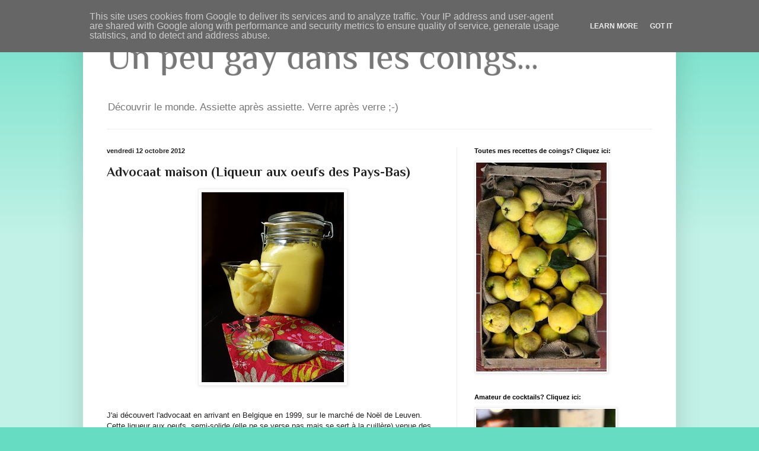

--- FILE ---
content_type: text/html; charset=UTF-8
request_url: https://www.un-peu-gay-dans-les-coings.eu/2012/10/advocaat-maison-liqueur-aux-oeufs-des.html?showComment=1355803949259
body_size: 39321
content:
<!DOCTYPE html>
<html class='v2' dir='ltr' xmlns='http://www.w3.org/1999/xhtml' xmlns:b='http://www.google.com/2005/gml/b' xmlns:data='http://www.google.com/2005/gml/data' xmlns:expr='http://www.google.com/2005/gml/expr'>
<head>
<link href='https://www.blogger.com/static/v1/widgets/335934321-css_bundle_v2.css' rel='stylesheet' type='text/css'/>
<meta content='4e82dfe9cf09d74cf72783cf8aaff0bf' name='p:domain_verify'/>
<meta content='IE=EmulateIE7' http-equiv='X-UA-Compatible'/>
<meta content='width=1100' name='viewport'/>
<meta content='text/html; charset=UTF-8' http-equiv='Content-Type'/>
<meta content='blogger' name='generator'/>
<link href='https://www.un-peu-gay-dans-les-coings.eu/favicon.ico' rel='icon' type='image/x-icon'/>
<link href='https://www.un-peu-gay-dans-les-coings.eu/2012/10/advocaat-maison-liqueur-aux-oeufs-des.html' rel='canonical'/>
<link rel="alternate" type="application/atom+xml" title="Un peu gay dans les coings... - Atom" href="https://www.un-peu-gay-dans-les-coings.eu/feeds/posts/default" />
<link rel="alternate" type="application/rss+xml" title="Un peu gay dans les coings... - RSS" href="https://www.un-peu-gay-dans-les-coings.eu/feeds/posts/default?alt=rss" />
<link rel="service.post" type="application/atom+xml" title="Un peu gay dans les coings... - Atom" href="https://www.blogger.com/feeds/1586695152824209278/posts/default" />

<link rel="alternate" type="application/atom+xml" title="Un peu gay dans les coings... - Atom" href="https://www.un-peu-gay-dans-les-coings.eu/feeds/7826243918913329845/comments/default" />
<!--Can't find substitution for tag [blog.ieCssRetrofitLinks]-->
<link href='https://blogger.googleusercontent.com/img/b/R29vZ2xl/AVvXsEjZdz05s5tSE-tSPO6ojW_Y7kQPx93CbyamZN0W2cpACycAa2Rf0NoWb571l9nTT32mOX9ieef-crFklYFuLNJxocq9ZgBTe6HYuhextMXr9JV9TlaDKZtz_mmKw1LC_ecZzK5deVqFBB0/s320/024.JPG' rel='image_src'/>
<meta content='https://www.un-peu-gay-dans-les-coings.eu/2012/10/advocaat-maison-liqueur-aux-oeufs-des.html' property='og:url'/>
<meta content='Advocaat maison (Liqueur aux oeufs des Pays-Bas)' property='og:title'/>
<meta content='Cuisine du monde à Bruxelles. Cuisine du Japon, Inde,  Géorgie,  Iran,  Pérou. Ranginak, mochis, curry, coings.' property='og:description'/>
<meta content='https://blogger.googleusercontent.com/img/b/R29vZ2xl/AVvXsEjZdz05s5tSE-tSPO6ojW_Y7kQPx93CbyamZN0W2cpACycAa2Rf0NoWb571l9nTT32mOX9ieef-crFklYFuLNJxocq9ZgBTe6HYuhextMXr9JV9TlaDKZtz_mmKw1LC_ecZzK5deVqFBB0/w1200-h630-p-k-no-nu/024.JPG' property='og:image'/>
<title>
Un peu gay dans les coings...: Advocaat maison (Liqueur aux oeufs des Pays-Bas)
</title>
<style type='text/css'>@font-face{font-family:'Philosopher';font-style:normal;font-weight:400;font-display:swap;src:url(//fonts.gstatic.com/s/philosopher/v21/vEFV2_5QCwIS4_Dhez5jcWBjT0020NqfZ7c.woff2)format('woff2');unicode-range:U+0460-052F,U+1C80-1C8A,U+20B4,U+2DE0-2DFF,U+A640-A69F,U+FE2E-FE2F;}@font-face{font-family:'Philosopher';font-style:normal;font-weight:400;font-display:swap;src:url(//fonts.gstatic.com/s/philosopher/v21/vEFV2_5QCwIS4_Dhez5jcWBqT0020NqfZ7c.woff2)format('woff2');unicode-range:U+0301,U+0400-045F,U+0490-0491,U+04B0-04B1,U+2116;}@font-face{font-family:'Philosopher';font-style:normal;font-weight:400;font-display:swap;src:url(//fonts.gstatic.com/s/philosopher/v21/vEFV2_5QCwIS4_Dhez5jcWBhT0020NqfZ7c.woff2)format('woff2');unicode-range:U+0102-0103,U+0110-0111,U+0128-0129,U+0168-0169,U+01A0-01A1,U+01AF-01B0,U+0300-0301,U+0303-0304,U+0308-0309,U+0323,U+0329,U+1EA0-1EF9,U+20AB;}@font-face{font-family:'Philosopher';font-style:normal;font-weight:400;font-display:swap;src:url(//fonts.gstatic.com/s/philosopher/v21/vEFV2_5QCwIS4_Dhez5jcWBgT0020NqfZ7c.woff2)format('woff2');unicode-range:U+0100-02BA,U+02BD-02C5,U+02C7-02CC,U+02CE-02D7,U+02DD-02FF,U+0304,U+0308,U+0329,U+1D00-1DBF,U+1E00-1E9F,U+1EF2-1EFF,U+2020,U+20A0-20AB,U+20AD-20C0,U+2113,U+2C60-2C7F,U+A720-A7FF;}@font-face{font-family:'Philosopher';font-style:normal;font-weight:400;font-display:swap;src:url(//fonts.gstatic.com/s/philosopher/v21/vEFV2_5QCwIS4_Dhez5jcWBuT0020Nqf.woff2)format('woff2');unicode-range:U+0000-00FF,U+0131,U+0152-0153,U+02BB-02BC,U+02C6,U+02DA,U+02DC,U+0304,U+0308,U+0329,U+2000-206F,U+20AC,U+2122,U+2191,U+2193,U+2212,U+2215,U+FEFF,U+FFFD;}@font-face{font-family:'Philosopher';font-style:normal;font-weight:700;font-display:swap;src:url(//fonts.gstatic.com/s/philosopher/v21/vEFI2_5QCwIS4_Dhez5jcWjValgW8te1Xb7GlMo.woff2)format('woff2');unicode-range:U+0460-052F,U+1C80-1C8A,U+20B4,U+2DE0-2DFF,U+A640-A69F,U+FE2E-FE2F;}@font-face{font-family:'Philosopher';font-style:normal;font-weight:700;font-display:swap;src:url(//fonts.gstatic.com/s/philosopher/v21/vEFI2_5QCwIS4_Dhez5jcWjValgf8te1Xb7GlMo.woff2)format('woff2');unicode-range:U+0301,U+0400-045F,U+0490-0491,U+04B0-04B1,U+2116;}@font-face{font-family:'Philosopher';font-style:normal;font-weight:700;font-display:swap;src:url(//fonts.gstatic.com/s/philosopher/v21/vEFI2_5QCwIS4_Dhez5jcWjValgU8te1Xb7GlMo.woff2)format('woff2');unicode-range:U+0102-0103,U+0110-0111,U+0128-0129,U+0168-0169,U+01A0-01A1,U+01AF-01B0,U+0300-0301,U+0303-0304,U+0308-0309,U+0323,U+0329,U+1EA0-1EF9,U+20AB;}@font-face{font-family:'Philosopher';font-style:normal;font-weight:700;font-display:swap;src:url(//fonts.gstatic.com/s/philosopher/v21/vEFI2_5QCwIS4_Dhez5jcWjValgV8te1Xb7GlMo.woff2)format('woff2');unicode-range:U+0100-02BA,U+02BD-02C5,U+02C7-02CC,U+02CE-02D7,U+02DD-02FF,U+0304,U+0308,U+0329,U+1D00-1DBF,U+1E00-1E9F,U+1EF2-1EFF,U+2020,U+20A0-20AB,U+20AD-20C0,U+2113,U+2C60-2C7F,U+A720-A7FF;}@font-face{font-family:'Philosopher';font-style:normal;font-weight:700;font-display:swap;src:url(//fonts.gstatic.com/s/philosopher/v21/vEFI2_5QCwIS4_Dhez5jcWjValgb8te1Xb7G.woff2)format('woff2');unicode-range:U+0000-00FF,U+0131,U+0152-0153,U+02BB-02BC,U+02C6,U+02DA,U+02DC,U+0304,U+0308,U+0329,U+2000-206F,U+20AC,U+2122,U+2191,U+2193,U+2212,U+2215,U+FEFF,U+FFFD;}</style>
<style id='page-skin-1' type='text/css'><!--
/*
-----------------------------------------------
Blogger Template Style
Name:     Simple
Designer: Josh Peterson
URL:      www.noaesthetic.com
----------------------------------------------- */
/* Variable definitions
====================
<Variable name="keycolor" description="Main Color" type="color" default="#66bbdd"/>
<Group description="Page Text" selector="body">
<Variable name="body.font" description="Font" type="font"
default="normal normal 12px Arial, Tahoma, Helvetica, FreeSans, sans-serif"/>
<Variable name="body.text.color" description="Text Color" type="color" default="#222222"/>
</Group>
<Group description="Backgrounds" selector=".body-fauxcolumns-outer">
<Variable name="body.background.color" description="Outer Background" type="color" default="#66bbdd"/>
<Variable name="content.background.color" description="Main Background" type="color" default="#ffffff"/>
<Variable name="header.background.color" description="Header Background" type="color" default="transparent"/>
</Group>
<Group description="Links" selector=".main-outer">
<Variable name="link.color" description="Link Color" type="color" default="#2288bb"/>
<Variable name="link.visited.color" description="Visited Color" type="color" default="#888888"/>
<Variable name="link.hover.color" description="Hover Color" type="color" default="#33aaff"/>
</Group>
<Group description="Blog Title" selector=".header h1">
<Variable name="header.font" description="Font" type="font"
default="normal normal 60px Arial, Tahoma, Helvetica, FreeSans, sans-serif"/>
<Variable name="header.text.color" description="Title Color" type="color" default="#3399bb" />
</Group>
<Group description="Blog Description" selector=".header .description">
<Variable name="description.text.color" description="Description Color" type="color"
default="#777777" />
</Group>
<Group description="Tabs Text" selector=".tabs-inner .widget li a">
<Variable name="tabs.font" description="Font" type="font"
default="normal normal 14px Arial, Tahoma, Helvetica, FreeSans, sans-serif"/>
<Variable name="tabs.text.color" description="Text Color" type="color" default="#999999"/>
<Variable name="tabs.selected.text.color" description="Selected Color" type="color" default="#000000"/>
</Group>
<Group description="Tabs Background" selector=".tabs-outer .PageList">
<Variable name="tabs.background.color" description="Background Color" type="color" default="#f5f5f5"/>
<Variable name="tabs.selected.background.color" description="Selected Color" type="color" default="#eeeeee"/>
</Group>
<Group description="Post Title" selector="h3.post-title, .comments h4">
<Variable name="post.title.font" description="Font" type="font"
default="normal normal 22px Arial, Tahoma, Helvetica, FreeSans, sans-serif"/>
</Group>
<Group description="Date Header" selector=".date-header">
<Variable name="date.header.color" description="Text Color" type="color"
default="#222222"/>
<Variable name="date.header.background.color" description="Background Color" type="color"
default="transparent"/>
</Group>
<Group description="Post Footer" selector=".post-footer">
<Variable name="post.footer.text.color" description="Text Color" type="color" default="#666666"/>
<Variable name="post.footer.background.color" description="Background Color" type="color"
default="#f9f9f9"/>
<Variable name="post.footer.border.color" description="Shadow Color" type="color" default="#eeeeee"/>
</Group>
<Group description="Gadgets" selector="h2">
<Variable name="widget.title.font" description="Title Font" type="font"
default="normal bold 11px Arial, Tahoma, Helvetica, FreeSans, sans-serif"/>
<Variable name="widget.title.text.color" description="Title Color" type="color" default="#000000"/>
<Variable name="widget.alternate.text.color" description="Alternate Color" type="color" default="#999999"/>
</Group>
<Group description="Images" selector=".main-inner">
<Variable name="image.background.color" description="Background Color" type="color" default="#ffffff"/>
<Variable name="image.border.color" description="Border Color" type="color" default="#eeeeee"/>
<Variable name="image.text.color" description="Caption Text Color" type="color" default="#222222"/>
</Group>
<Group description="Accents" selector=".content-inner">
<Variable name="body.rule.color" description="Separator Line Color" type="color" default="#eeeeee"/>
<Variable name="tabs.border.color" description="Tabs Border Color" type="color" default="#eeeeee"/>
</Group>
<Variable name="body.background" description="Body Background" type="background"
color="#66ddc3" default="$(color) none repeat scroll top left"/>
<Variable name="body.background.override" description="Body Background Override" type="string" default=""/>
<Variable name="body.background.gradient.cap" description="Body Gradient Cap" type="url"
default="url(//www.blogblog.com/1kt/simple/gradients_light.png)"/>
<Variable name="body.background.gradient.tile" description="Body Gradient Tile" type="url"
default="url(//www.blogblog.com/1kt/simple/body_gradient_tile_light.png)"/>
<Variable name="content.background.color.selector" description="Content Background Color Selector" type="string" default=".content-inner"/>
<Variable name="content.padding" description="Content Padding" type="length" default="10px"/>
<Variable name="content.padding.horizontal" description="Content Horizontal Padding" type="length" default="10px"/>
<Variable name="content.shadow.spread" description="Content Shadow Spread" type="length" default="40px"/>
<Variable name="content.shadow.spread.webkit" description="Content Shadow Spread (WebKit)" type="length" default="5px"/>
<Variable name="content.shadow.spread.ie" description="Content Shadow Spread (IE)" type="length" default="10px"/>
<Variable name="main.border.width" description="Main Border Width" type="length" default="0"/>
<Variable name="header.background.gradient" description="Header Gradient" type="url" default="none"/>
<Variable name="header.shadow.offset.left" description="Header Shadow Offset Left" type="length" default="-1px"/>
<Variable name="header.shadow.offset.top" description="Header Shadow Offset Top" type="length" default="-1px"/>
<Variable name="header.shadow.spread" description="Header Shadow Spread" type="length" default="1px"/>
<Variable name="header.padding" description="Header Padding" type="length" default="30px"/>
<Variable name="header.border.size" description="Header Border Size" type="length" default="1px"/>
<Variable name="header.bottom.border.size" description="Header Bottom Border Size" type="length" default="1px"/>
<Variable name="header.border.horizontalsize" description="Header Horizontal Border Size" type="length" default="0"/>
<Variable name="description.text.size" description="Description Text Size" type="string" default="140%"/>
<Variable name="tabs.margin.top" description="Tabs Margin Top" type="length" default="0" />
<Variable name="tabs.margin.side" description="Tabs Side Margin" type="length" default="30px" />
<Variable name="tabs.background.gradient" description="Tabs Background Gradient" type="url"
default="url(//www.blogblog.com/1kt/simple/gradients_light.png)"/>
<Variable name="tabs.border.width" description="Tabs Border Width" type="length" default="1px"/>
<Variable name="tabs.bevel.border.width" description="Tabs Bevel Border Width" type="length" default="1px"/>
<Variable name="date.header.padding" description="Date Header Padding" type="string" default="inherit"/>
<Variable name="date.header.letterspacing" description="Date Header Letter Spacing" type="string" default="inherit"/>
<Variable name="date.header.margin" description="Date Header Margin" type="string" default="inherit"/>
<Variable name="post.margin.bottom" description="Post Bottom Margin" type="length" default="25px"/>
<Variable name="image.border.small.size" description="Image Border Small Size" type="length" default="2px"/>
<Variable name="image.border.large.size" description="Image Border Large Size" type="length" default="5px"/>
<Variable name="page.width.selector" description="Page Width Selector" type="string" default=".region-inner"/>
<Variable name="page.width" description="Page Width" type="string" default="auto"/>
<Variable name="main.section.margin" description="Main Section Margin" type="length" default="15px"/>
<Variable name="main.padding" description="Main Padding" type="length" default="15px"/>
<Variable name="main.padding.top" description="Main Padding Top" type="length" default="30px"/>
<Variable name="main.padding.bottom" description="Main Padding Bottom" type="length" default="30px"/>
<Variable name="paging.background"
color="#ffffff"
description="Background of blog paging area" type="background"
default="transparent none no-repeat scroll top center"/>
<Variable name="footer.bevel" description="Bevel border length of footer" type="length" default="0"/>
<Variable name="mobile.background.overlay" description="Mobile Background Overlay" type="string"
default="transparent none repeat scroll top left"/>
<Variable name="mobile.background.size" description="Mobile Background Size" type="string" default="auto"/>
<Variable name="mobile.button.color" description="Mobile Button Color" type="color" default="#ffffff" />
<Variable name="startSide" description="Side where text starts in blog language" type="automatic" default="left"/>
<Variable name="endSide" description="Side where text ends in blog language" type="automatic" default="right"/>
*/
/* Content
----------------------------------------------- */
body {
font: normal normal 12px Arial, Tahoma, Helvetica, FreeSans, sans-serif;
color: #222222;
background: #66ddc3 none repeat scroll top left;
padding: 0 40px 40px 40px;
}
html body .region-inner {
min-width: 0;
max-width: 100%;
width: auto;
}
a:link {
text-decoration:none;
color: #21bba0;
}
a:visited {
text-decoration:none;
color: #888888;
}
a:hover {
text-decoration:underline;
color: #32ffed;
}
.body-fauxcolumn-outer .fauxcolumn-inner {
background: transparent url(//www.blogblog.com/1kt/simple/body_gradient_tile_light.png) repeat scroll top left;
_background-image: none;
}
.body-fauxcolumn-outer .cap-top {
position: absolute;
z-index: 1;
height: 400px;
width: 100%;
background: #66ddc3 none repeat scroll top left;
}
.body-fauxcolumn-outer .cap-top .cap-left {
width: 100%;
background: transparent url(//www.blogblog.com/1kt/simple/gradients_light.png) repeat-x scroll top left;
_background-image: none;
}
.content-outer {
-moz-box-shadow: 0 0 40px rgba(0, 0, 0, .15);
-webkit-box-shadow: 0 0 5px rgba(0, 0, 0, .15);
-goog-ms-box-shadow: 0 0 10px #333333;
box-shadow: 0 0 40px rgba(0, 0, 0, .15);
margin-bottom: 1px;
}
.content-inner {
padding: 10px 10px;
}
.content-inner {
background-color: #ffffff;
}
/* Header
----------------------------------------------- */
.header-outer {
background: transparent none repeat-x scroll 0 -400px;
_background-image: none;
}
.Header h1 {
font: normal normal 60px Philosopher;
color: #777777;
text-shadow: -1px -1px 1px rgba(0, 0, 0, .2);
}
.Header h1 a {
color: #777777;
}
.Header .description {
font-size: 140%;
color: #777777;
}
.header-inner .Header .titlewrapper {
padding: 22px 30px;
}
.header-inner .Header .descriptionwrapper {
padding: 0 30px;
}
/* Tabs
----------------------------------------------- */
.tabs-inner .section:first-child {
border-top: 1px solid #eeeeee;
}
.tabs-inner .section:first-child ul {
margin-top: -1px;
border-top: 1px solid #eeeeee;
border-left: 0 solid #eeeeee;
border-right: 0 solid #eeeeee;
}
.tabs-inner .widget ul {
background: #f5f5f5 url(//www.blogblog.com/1kt/simple/gradients_light.png) repeat-x scroll 0 -800px;
_background-image: none;
border-bottom: 1px solid #eeeeee;
margin-top: 0;
margin-left: -30px;
margin-right: -30px;
}
.tabs-inner .widget li a {
display: inline-block;
padding: .6em 1em;
font: normal normal 14px Arial, Tahoma, Helvetica, FreeSans, sans-serif;
color: #999999;
border-left: 1px solid #ffffff;
border-right: 1px solid #eeeeee;
}
.tabs-inner .widget li:first-child a {
border-left: none;
}
.tabs-inner .widget li.selected a, .tabs-inner .widget li a:hover {
color: #000000;
background-color: #eeeeee;
text-decoration: none;
}
/* Columns
----------------------------------------------- */
.main-outer {
border-top: 0 solid #eeeeee;
}
.fauxcolumn-left-outer .fauxcolumn-inner {
border-right: 1px solid #eeeeee;
}
.fauxcolumn-right-outer .fauxcolumn-inner {
border-left: 1px solid #eeeeee;
}
/* Headings
----------------------------------------------- */
h2 {
margin: 0 0 1em 0;
font: normal bold 11px Arial, Tahoma, Helvetica, FreeSans, sans-serif;
color: #000000;
}
/* Widgets
----------------------------------------------- */
.widget .zippy {
color: #999999;
text-shadow: 2px 2px 1px rgba(0, 0, 0, .1);
}
.widget .popular-posts ul {
list-style: none;
}
/* Posts
----------------------------------------------- */
.date-header span {
background-color: transparent;
color: #222222;
padding: inherit;
letter-spacing: inherit;
margin: inherit;
}
.main-inner {
padding-top: 30px;
padding-bottom: 30px;
}
.main-inner .column-center-inner {
padding: 0 15px;
}
.main-inner .column-center-inner .section {
margin: 0 15px;
}
.post {
margin: 0 0 25px 0;
}
h3.post-title, .comments h4 {
font: normal bold 22px Philosopher;
margin: .75em 0 0;
}
.post-body {
font-size: 110%;
line-height: 1.4;
position: relative;
}
.post-body img, .post-body .tr-caption-container, .Profile img, .Image img,
.BlogList .item-thumbnail img {
padding: 2px;
background: #ffffff;
border: 1px solid #eeeeee;
-moz-box-shadow: 1px 1px 5px rgba(0, 0, 0, .1);
-webkit-box-shadow: 1px 1px 5px rgba(0, 0, 0, .1);
box-shadow: 1px 1px 5px rgba(0, 0, 0, .1);
}
.post-body img, .post-body .tr-caption-container {
padding: 5px;
}
.post-body .tr-caption-container {
color: #222222;
}
.post-body .tr-caption-container img {
padding: 0;
background: transparent;
border: none;
-moz-box-shadow: 0 0 0 rgba(0, 0, 0, .1);
-webkit-box-shadow: 0 0 0 rgba(0, 0, 0, .1);
box-shadow: 0 0 0 rgba(0, 0, 0, .1);
}
.post-header {
margin: 0 0 1.5em;
line-height: 1.6;
font-size: 90%;
}
.post-footer {
margin: 20px -2px 0;
padding: 5px 10px;
color: #666666;
background-color: #f9f9f9;
border-bottom: 1px solid #eeeeee;
line-height: 1.6;
font-size: 90%;
}
#comments .comment-author {
padding-top: 1.5em;
border-top: 1px solid #eeeeee;
background-position: 0 1.5em;
}
#comments .comment-author:first-child {
padding-top: 0;
border-top: none;
}
.avatar-image-container {
margin: .2em 0 0;
}
#comments .avatar-image-container img {
border: 1px solid #eeeeee;
}
/* Comments
----------------------------------------------- */
.comments .comments-content .icon.blog-author {
background-repeat: no-repeat;
background-image: url([data-uri]);
}
.comments .comments-content .loadmore a {
border-top: 1px solid #999999;
border-bottom: 1px solid #999999;
}
.comments .comment-thread.inline-thread {
background-color: #f9f9f9;
}
.comments .continue {
border-top: 2px solid #999999;
}
/* Accents
---------------------------------------------- */
.section-columns td.columns-cell {
border-left: 1px solid #eeeeee;
}
.blog-pager {
background: transparent none no-repeat scroll top center;
}
.blog-pager-older-link, .home-link,
.blog-pager-newer-link {
background-color: #ffffff;
padding: 5px;
}
.footer-outer {
border-top: 0 dashed #bbbbbb;
}
/* Mobile
----------------------------------------------- */
body.mobile  {
background-size: auto;
}
.mobile .body-fauxcolumn-outer {
background: transparent none repeat scroll top left;
}
.mobile .body-fauxcolumn-outer .cap-top {
background-size: 100% auto;
}
.mobile .content-outer {
-webkit-box-shadow: 0 0 3px rgba(0, 0, 0, .15);
box-shadow: 0 0 3px rgba(0, 0, 0, .15);
}
body.mobile .AdSense {
margin: 0 -40px;
}
.mobile .tabs-inner .widget ul {
margin-left: 0;
margin-right: 0;
}
.mobile .post {
margin: 0;
}
.mobile .main-inner .column-center-inner .section {
margin: 0;
}
.mobile .date-header span {
padding: 0.1em 10px;
margin: 0 -10px;
}
.mobile h3.post-title {
margin: 0;
}
.mobile .blog-pager {
background: transparent none no-repeat scroll top center;
}
.mobile .footer-outer {
border-top: none;
}
.mobile .main-inner, .mobile .footer-inner {
background-color: #ffffff;
}
.mobile-index-contents {
color: #222222;
}
.mobile-link-button {
background-color: #21bba0;
}
.mobile-link-button a:link, .mobile-link-button a:visited {
color: #ffffff;
}
.mobile .tabs-inner .section:first-child {
border-top: none;
}
.mobile .tabs-inner .PageList .widget-content {
background-color: #eeeeee;
color: #000000;
border-top: 1px solid #eeeeee;
border-bottom: 1px solid #eeeeee;
}
.mobile .tabs-inner .PageList .widget-content .pagelist-arrow {
border-left: 1px solid #eeeeee;
}

--></style>
<style id='template-skin-1' type='text/css'><!--
body {
min-width: 1000px;
}
.content-outer, .content-fauxcolumn-outer, .region-inner {
min-width: 1000px;
max-width: 1000px;
_width: 1000px;
}
.main-inner .columns {
padding-left: 0;
padding-right: 360px;
}
.main-inner .fauxcolumn-center-outer {
left: 0;
right: 360px;
/* IE6 does not respect left and right together */
_width: expression(this.parentNode.offsetWidth -
parseInt("0") -
parseInt("360px") + 'px');
}
.main-inner .fauxcolumn-left-outer {
width: 0;
}
.main-inner .fauxcolumn-right-outer {
width: 360px;
}
.main-inner .column-left-outer {
width: 0;
right: 100%;
margin-left: -0;
}
.main-inner .column-right-outer {
width: 360px;
margin-right: -360px;
}
#layout {
min-width: 0;
}
#layout .content-outer {
min-width: 0;
width: 800px;
}
#layout .region-inner {
min-width: 0;
width: auto;
}
--></style>
<script type='text/javascript'>
      var _gaq = _gaq || [];
      _gaq.push(['_setAccount', 'UA-11222875-1']);
                 _gaq.push(['_trackPageview']);
                 (function() {
                 var ga = document.createElement('script'); ga.type = 'text/javascript'; ga.async = true;
                 ga.src = ('https:' == document.location.protocol ? 'https://ssl' : 'http://www') + '.google-analytics.com/ga.js';
                 var s = document.getElementsByTagName('script')[0]; s.parentNode.insertBefore(ga, s);
                 })();
    </script>
<script language='javascript' type='text/javascript'>
 if (window!= top) top.location.href = location.href;
 </script>
<link href='https://www.blogger.com/dyn-css/authorization.css?targetBlogID=1586695152824209278&amp;zx=611835f0-f146-4900-ae5f-10a175bf2753' media='none' onload='if(media!=&#39;all&#39;)media=&#39;all&#39;' rel='stylesheet'/><noscript><link href='https://www.blogger.com/dyn-css/authorization.css?targetBlogID=1586695152824209278&amp;zx=611835f0-f146-4900-ae5f-10a175bf2753' rel='stylesheet'/></noscript>
<meta name='google-adsense-platform-account' content='ca-host-pub-1556223355139109'/>
<meta name='google-adsense-platform-domain' content='blogspot.com'/>

<script type="text/javascript" language="javascript">
  // Supply ads personalization default for EEA readers
  // See https://www.blogger.com/go/adspersonalization
  adsbygoogle = window.adsbygoogle || [];
  if (typeof adsbygoogle.requestNonPersonalizedAds === 'undefined') {
    adsbygoogle.requestNonPersonalizedAds = 1;
  }
</script>


</head>
<body class='loading'>
<div class='navbar section' id='navbar'><div class='widget Navbar' data-version='1' id='Navbar1'><script type="text/javascript">
    function setAttributeOnload(object, attribute, val) {
      if(window.addEventListener) {
        window.addEventListener('load',
          function(){ object[attribute] = val; }, false);
      } else {
        window.attachEvent('onload', function(){ object[attribute] = val; });
      }
    }
  </script>
<div id="navbar-iframe-container"></div>
<script type="text/javascript" src="https://apis.google.com/js/platform.js"></script>
<script type="text/javascript">
      gapi.load("gapi.iframes:gapi.iframes.style.bubble", function() {
        if (gapi.iframes && gapi.iframes.getContext) {
          gapi.iframes.getContext().openChild({
              url: 'https://www.blogger.com/navbar/1586695152824209278?po\x3d7826243918913329845\x26origin\x3dhttps://www.un-peu-gay-dans-les-coings.eu',
              where: document.getElementById("navbar-iframe-container"),
              id: "navbar-iframe"
          });
        }
      });
    </script><script type="text/javascript">
(function() {
var script = document.createElement('script');
script.type = 'text/javascript';
script.src = '//pagead2.googlesyndication.com/pagead/js/google_top_exp.js';
var head = document.getElementsByTagName('head')[0];
if (head) {
head.appendChild(script);
}})();
</script>
</div></div>
<div class='body-fauxcolumns'>
<div class='fauxcolumn-outer body-fauxcolumn-outer'>
<div class='cap-top'>
<div class='cap-left'></div>
<div class='cap-right'></div>
</div>
<div class='fauxborder-left'>
<div class='fauxborder-right'></div>
<div class='fauxcolumn-inner'>
</div>
</div>
<div class='cap-bottom'>
<div class='cap-left'></div>
<div class='cap-right'></div>
</div>
</div>
</div>
<div class='content'>
<div class='content-fauxcolumns'>
<div class='fauxcolumn-outer content-fauxcolumn-outer'>
<div class='cap-top'>
<div class='cap-left'></div>
<div class='cap-right'></div>
</div>
<div class='fauxborder-left'>
<div class='fauxborder-right'></div>
<div class='fauxcolumn-inner'>
</div>
</div>
<div class='cap-bottom'>
<div class='cap-left'></div>
<div class='cap-right'></div>
</div>
</div>
</div>
<div class='content-outer'>
<div class='content-cap-top cap-top'>
<div class='cap-left'></div>
<div class='cap-right'></div>
</div>
<div class='fauxborder-left content-fauxborder-left'>
<div class='fauxborder-right content-fauxborder-right'></div>
<div class='content-inner'>
<header>
<div class='header-outer'>
<div class='header-cap-top cap-top'>
<div class='cap-left'></div>
<div class='cap-right'></div>
</div>
<div class='fauxborder-left header-fauxborder-left'>
<div class='fauxborder-right header-fauxborder-right'></div>
<div class='region-inner header-inner'>
<div class='header section' id='header'><div class='widget Header' data-version='1' id='Header1'>
<div id='header-inner'>
<div class='titlewrapper'>
<h1 class='title'>
<a href='https://www.un-peu-gay-dans-les-coings.eu/'>
Un peu gay dans les coings...
</a>
</h1>
</div>
<div class='descriptionwrapper'>
<p class='description'>
<span>
Découvrir le monde. Assiette après assiette. Verre après verre ;-)
</span>
</p>
</div>
</div>
</div></div>
</div>
</div>
<div class='header-cap-bottom cap-bottom'>
<div class='cap-left'></div>
<div class='cap-right'></div>
</div>
</div>
</header>
<div class='tabs-outer'>
<div class='tabs-cap-top cap-top'>
<div class='cap-left'></div>
<div class='cap-right'></div>
</div>
<div class='fauxborder-left tabs-fauxborder-left'>
<div class='fauxborder-right tabs-fauxborder-right'></div>
<div class='region-inner tabs-inner'>
<div class='tabs no-items section' id='crosscol'></div>
<div class='tabs no-items section' id='crosscol-overflow'></div>
</div>
</div>
<div class='tabs-cap-bottom cap-bottom'>
<div class='cap-left'></div>
<div class='cap-right'></div>
</div>
</div>
<div class='main-outer'>
<div class='main-cap-top cap-top'>
<div class='cap-left'></div>
<div class='cap-right'></div>
</div>
<div class='fauxborder-left main-fauxborder-left'>
<div class='fauxborder-right main-fauxborder-right'></div>
<div class='region-inner main-inner'>
<div class='columns fauxcolumns'>
<div class='fauxcolumn-outer fauxcolumn-center-outer'>
<div class='cap-top'>
<div class='cap-left'></div>
<div class='cap-right'></div>
</div>
<div class='fauxborder-left'>
<div class='fauxborder-right'></div>
<div class='fauxcolumn-inner'>
</div>
</div>
<div class='cap-bottom'>
<div class='cap-left'></div>
<div class='cap-right'></div>
</div>
</div>
<div class='fauxcolumn-outer fauxcolumn-left-outer'>
<div class='cap-top'>
<div class='cap-left'></div>
<div class='cap-right'></div>
</div>
<div class='fauxborder-left'>
<div class='fauxborder-right'></div>
<div class='fauxcolumn-inner'>
</div>
</div>
<div class='cap-bottom'>
<div class='cap-left'></div>
<div class='cap-right'></div>
</div>
</div>
<div class='fauxcolumn-outer fauxcolumn-right-outer'>
<div class='cap-top'>
<div class='cap-left'></div>
<div class='cap-right'></div>
</div>
<div class='fauxborder-left'>
<div class='fauxborder-right'></div>
<div class='fauxcolumn-inner'>
</div>
</div>
<div class='cap-bottom'>
<div class='cap-left'></div>
<div class='cap-right'></div>
</div>
</div>
<!-- corrects IE6 width calculation -->
<div class='columns-inner'>
<div class='column-center-outer'>
<div class='column-center-inner'>
<div class='main section' id='main'><div class='widget Blog' data-version='1' id='Blog1'>
<div class='blog-posts hfeed'>
<!--Can't find substitution for tag [defaultAdStart]-->

                                        <div class="date-outer">
                                      
<h2 class='date-header'>
<span>
vendredi 12 octobre 2012
</span>
</h2>

                                        <div class="date-posts">
                                      
<div class='post-outer'>
<div class='post hentry'>
<a name='7826243918913329845'></a>
<h3 class='post-title entry-title'>
Advocaat maison (Liqueur aux oeufs des Pays-Bas)
</h3>
<div class='post-header'>
<div class='post-header-line-1'></div>
</div>
<div class='post-body entry-content' id='post-body-7826243918913329845'>
<div class="separator" style="clear: both; text-align: center;">
<a href="https://blogger.googleusercontent.com/img/b/R29vZ2xl/AVvXsEjZdz05s5tSE-tSPO6ojW_Y7kQPx93CbyamZN0W2cpACycAa2Rf0NoWb571l9nTT32mOX9ieef-crFklYFuLNJxocq9ZgBTe6HYuhextMXr9JV9TlaDKZtz_mmKw1LC_ecZzK5deVqFBB0/s1600/024.JPG" imageanchor="1" style="margin-left: 1em; margin-right: 1em;"><img border="0" height="320" src="https://blogger.googleusercontent.com/img/b/R29vZ2xl/AVvXsEjZdz05s5tSE-tSPO6ojW_Y7kQPx93CbyamZN0W2cpACycAa2Rf0NoWb571l9nTT32mOX9ieef-crFklYFuLNJxocq9ZgBTe6HYuhextMXr9JV9TlaDKZtz_mmKw1LC_ecZzK5deVqFBB0/s320/024.JPG" width="240" /></a></div>
<br />
<br />
J'ai découvert l'advocaat en arrivant en Belgique en 1999, sur le marché de Noël de Leuven. Cette liqueur aux oeufs, semi-solide (elle ne se verse pas mais se sert à la cuillère) venue des <a href="http://recettes.de/hollande" target="_blank">Pays-Bas</a> m'a tout de suite conquis: sucrée, riche, alcoolisée: elle avait tout pour me plaire. Malheureusement, les versions d'advocaat qu'on trouve facilement en supermarché sont souvent décevantes: depuis que j'en ai goûté de bonnes versions artisanales, je suis devenu difficile. C'est pourquoi j'ai décidé d'en préparer une version maison: c'est tellement simple à préparer que ce serait dommage de se priver. Les ingrédients sont tout simples: oeufs, sucre, lait concentré et alcool surfin (alcool à 94&#176;C, on en trouve en supermarché).<br />
Si vous ne connaissez pas, essayer l'advocaat sur vos desserts préférés: crêpes, crème glacée, dans vos yaourts, ou dégustez le nature (à la petite cuillère pour moi quand je passe devant: je ne sais pas résister!). C'est également très pratique en pâtisserie quand on n'a plus d'oeufs à la maison! <br />
<br />
Edit: j'ai depuis réalisé une version au miel que je trouve encore meilleure!<a href="http://gay-dans-les-coings.blogspot.be/2013/01/advocaat-au-miel-safran-et-amande-amere.html" target="_blank"> Recette ici</a>.<br />
<br />
<br />
<div class="separator" style="clear: both; text-align: center;">
<a href="https://blogger.googleusercontent.com/img/b/R29vZ2xl/AVvXsEgsR7WPhdwFrcRoxKIouOGcqt5QPIevqX86vQBOK7hA_wf1quD-8vlWfc4CbRZyTR_lFTZjn3_upWtIs-jc_EKS1qcLcUAidHkNFU4tlIcqo1EvOiemDpgPT6xDqaQkEm683zEZjBo4Kck/s1600/020.JPG" imageanchor="1" style="margin-left: 1em; margin-right: 1em;"><img border="0" height="320" src="https://blogger.googleusercontent.com/img/b/R29vZ2xl/AVvXsEgsR7WPhdwFrcRoxKIouOGcqt5QPIevqX86vQBOK7hA_wf1quD-8vlWfc4CbRZyTR_lFTZjn3_upWtIs-jc_EKS1qcLcUAidHkNFU4tlIcqo1EvOiemDpgPT6xDqaQkEm683zEZjBo4Kck/s320/020.JPG" width="240" /></a></div>
<br />
<b><span style="color: purple;">Ingrédients</span></b>, pour 1l environ:<br />
<br />
8 jaunes d'oeufs ( voire 9 ou 10 si les oeufs sont très petits) + 1 blanc d'oeuf<br />
300g de sucre fin (voir de sucre glace/impalpable pour une texture super fine)<br />
2 cuill à soupe de sucre vanillé (ou deux sachets)<br />
1 boite de lait concentré sucré (397g)<br />
200 ml d'alcool surfin (94&#176;)<br />
<br />
<br />
<div style="color: purple;">
<b>Préparation:</b></div>
<br />
Battre les jaunes et le blanc d'oeuf au batteur électrique. Ajoutez petit à petit sucre et sucre vanillé, en continuant à battre jusqu'à ce que la plus grande partie des grains de sucre soient dissouts (ça peut prendre jusqu'à 10 minutes, le mien garde un peu croquant du sucre non dissout, mais ce n'est pas désagréable je trouve). Ajoutez le lait concentré sucré, en continuant à battre, puis finissez par l'alcool. Quand la texture est bien lisse, versez dans un bocal stérilisé.<br />
Laissez reposer la <a href="http://recettes.de/liqueurs" target="_blank">liqueur</a> quelques jours dans un endroit frais avant de déguster (bon, je dis ça, mais je n'ai pas réussi à attendre, donc faites comme vous voulez ;-).<br />
La liqueur se garde très bien à température ambiante grâce à l'alcool et au sucre. <br />
<br />
<br />
<div class="separator" style="clear: both; text-align: center;">
<a href="https://blogger.googleusercontent.com/img/b/R29vZ2xl/AVvXsEhshw7CiWsxZBD0J_lDjqxI26PIN3ZUIS0iZu5uDgcEp4lmZQPAuxSprbGFyJRq-WUNCkikd6bSBRZHaG2z4xymG8WdvapZeVaVAY1K6SmNT0W92D3tG8XaiqeoQyZoqqypFmf2kpky44s/s1600/021.JPG" imageanchor="1" style="margin-left: 1em; margin-right: 1em;"><img border="0" height="320" src="https://blogger.googleusercontent.com/img/b/R29vZ2xl/AVvXsEhshw7CiWsxZBD0J_lDjqxI26PIN3ZUIS0iZu5uDgcEp4lmZQPAuxSprbGFyJRq-WUNCkikd6bSBRZHaG2z4xymG8WdvapZeVaVAY1K6SmNT0W92D3tG8XaiqeoQyZoqqypFmf2kpky44s/s320/021.JPG" width="240" /></a></div>
<b><span style="color: purple;">A la votre!</span></b>
<div style='clear: both;'></div>
</div>
<div class='post-footer'>
<div class='post-footer-line post-footer-line-1'>
<span class='post-author vcard'>
Publié par
<span class='fn'>
Syll (@gay_coings sur insta)
</span>
</span>
<span class='post-timestamp'>
à
<a class='timestamp-link' href='https://www.un-peu-gay-dans-les-coings.eu/2012/10/advocaat-maison-liqueur-aux-oeufs-des.html' rel='bookmark' title='permanent link'>
<abbr class='published' title='2012-10-12T08:45:00+02:00'>
08:45
</abbr>
</a>
</span>
<span class='post-comment-link'>
</span>
<span class='post-icons'>
<span class='item-control blog-admin pid-486675649'>
<a href='https://www.blogger.com/post-edit.g?blogID=1586695152824209278&postID=7826243918913329845&from=pencil' title='Modifier l&#39;article'>
<img alt="" class="icon-action" height="18" src="//img2.blogblog.com/img/icon18_edit_allbkg.gif" width="18">
</a>
</span>
</span>
<script>var pfHeaderImgUrl = '';var pfHeaderTagline = '';var pfdisableClickToDel = 0;var pfHideImages = 0;var pfImageDisplayStyle = 'block';var pfDisablePDF = 0;var pfDisableEmail = 0;var pfDisablePrint = 0;var pfCustomCSS = '';var pfEncodeImages = 0;var pfShowHiddenContent = 0;var pfBtVersion='2';(function(){var js,pf;pf=document.createElement('script');pf.type='text/javascript';pf.src='//cdn.printfriendly.com/printfriendly.js';document.getElementsByTagName('head')[0].appendChild(pf)})();</script><a class='printfriendly' href='https://www.printfriendly.com' onclick='window.print();return false;' style='color:#6D9F00;text-decoration:none;' title='Printer Friendly and PDF'><img alt='Print Friendly and PDF' src='//cdn.printfriendly.com/buttons/print-button.png' style='border:none;-webkit-box-shadow:none;box-shadow:none;'/></a>
<div class='post-share-buttons goog-inline-block'>
<a class='goog-inline-block share-button sb-email' href='https://www.blogger.com/share-post.g?blogID=1586695152824209278&postID=7826243918913329845&target=email' target='_blank' title='Envoyer par e-mail'>
<span class='share-button-link-text'>
Envoyer par e-mail
</span>
</a>
<a class='goog-inline-block share-button sb-blog' href='https://www.blogger.com/share-post.g?blogID=1586695152824209278&postID=7826243918913329845&target=blog' onclick='window.open(this.href, "_blank", "height=270,width=475"); return false;' target='_blank' title='BlogThis!'>
<span class='share-button-link-text'>
BlogThis!
</span>
</a>
<a class='goog-inline-block share-button sb-twitter' href='https://www.blogger.com/share-post.g?blogID=1586695152824209278&postID=7826243918913329845&target=twitter' target='_blank' title='Partager sur X'>
<span class='share-button-link-text'>
Partager sur X
</span>
</a>
<a class='goog-inline-block share-button sb-facebook' href='https://www.blogger.com/share-post.g?blogID=1586695152824209278&postID=7826243918913329845&target=facebook' onclick='window.open(this.href, "_blank", "height=430,width=640"); return false;' target='_blank' title='Partager sur Facebook'>
<span class='share-button-link-text'>
Partager sur Facebook
</span>
</a>
</div>
</div>
<div class='post-footer-line post-footer-line-2'>
<span class='post-labels'>
Libellés :
<a href='https://www.un-peu-gay-dans-les-coings.eu/search/label/cocktail' rel='tag'>
cocktail
</a>

                                              ,
                                            
<a href='https://www.un-peu-gay-dans-les-coings.eu/search/label/liqueur' rel='tag'>
liqueur
</a>

                                              ,
                                            
<a href='https://www.un-peu-gay-dans-les-coings.eu/search/label/oeuf' rel='tag'>
oeuf
</a>
</span>
</div>
<div class='post-footer-line post-footer-line-3'></div>
</div>
</div>
<div class='comments' id='comments'>
<a name='comments'></a>
<h4>
83&#160;commentaires
                                    :
                                  </h4>
<div class='comments-content'>
<script async='async' src='' type='text/javascript'></script>
<script type='text/javascript'>
                                  (function() {
                                    var items = null;
                                    var msgs = null;
                                    var config = {};
                                    // <![CDATA[
                                    var cursor = null;
                                    if (items && items.length > 0) {
                                      cursor = parseInt(items[items.length - 1].timestamp) + 1;
                                    }
                                    var bodyFromEntry = function(entry) {
                                      if (entry.gd$extendedProperty) {
                                        for (var k in entry.gd$extendedProperty) {
                                          if (entry.gd$extendedProperty[k].name == 'blogger.contentRemoved') {
                                            return '<span class="deleted-comment">' + entry.content.$t + '</span>';
                                          }
                                        }
                                      }
                                      return entry.content.$t;
                                    }
                                    var parse = function(data) {
                                      cursor = null;
                                      var comments = [];
                                      if (data && data.feed && data.feed.entry) {
                                        for (var i = 0, entry; entry = data.feed.entry[i]; i++) {
                                          var comment = {};
                                          // comment ID, parsed out of the original id format
                                          var id = /blog-(\d+).post-(\d+)/.exec(entry.id.$t);
                                          comment.id = id ? id[2] : null;
                                          comment.body = bodyFromEntry(entry);
                                          comment.timestamp = Date.parse(entry.published.$t) + '';
                                          if (entry.author && entry.author.constructor === Array) {
                                            var auth = entry.author[0];
                                            if (auth) {
                                              comment.author = {
                                                name: (auth.name ? auth.name.$t : undefined),
                                                profileUrl: (auth.uri ? auth.uri.$t : undefined),
                                                avatarUrl: (auth.gd$image ? auth.gd$image.src : undefined)
                                              };
                                            }
                                          }
                                          if (entry.link) {
                                            if (entry.link[2]) {
                                              comment.link = comment.permalink = entry.link[2].href;
                                            }
                                            if (entry.link[3]) {
                                              var pid = /.*comments\/default\/(\d+)\?.*/.exec(entry.link[3].href);
                                              if (pid && pid[1]) {
                                                comment.parentId = pid[1];
                                              }
                                            }
                                          }
                                          comment.deleteclass = 'item-control blog-admin';
                                          if (entry.gd$extendedProperty) {
                                            for (var k in entry.gd$extendedProperty) {
                                              if (entry.gd$extendedProperty[k].name == 'blogger.itemClass') {
                                                comment.deleteclass += ' ' + entry.gd$extendedProperty[k].value;
                                              } else if (entry.gd$extendedProperty[k].name == 'blogger.displayTime') {
                                                comment.displayTime = entry.gd$extendedProperty[k].value;
                                              }
                                            }
                                          }
                                          comments.push(comment);
                                        }
                                      }
                                      return comments;
                                    };
                                    var paginator = function(callback) {
                                      if (hasMore()) {
                                        var url = config.feed + '?alt=json&v=2&orderby=published&reverse=false&max-results=50';
                                        if (cursor) {
                                          url += '&published-min=' + new Date(cursor).toISOString();
                                        }
                                        window.bloggercomments = function(data) {
                                          var parsed = parse(data);
                                          cursor = parsed.length < 50 ? null
                                          : parseInt(parsed[parsed.length - 1].timestamp) + 1
                                          callback(parsed);
                                          window.bloggercomments = null;
                                        }
                                        url += '&callback=bloggercomments';
                                        var script = document.createElement('script');
                                        script.type = 'text/javascript';
                                        script.src = url;
                                        document.getElementsByTagName('head')[0].appendChild(script);
                                      }
                                    };
                                    var hasMore = function() {
                                      return !!cursor;
                                    };
                                    var getMeta = function(key, comment) {
                                      if ('iswriter' == key) {
                                        var matches = !!comment.author
                                        && comment.author.name == config.authorName
                                        && comment.author.profileUrl == config.authorUrl;
                                        return matches ? 'true' : '';
                                      } else if ('deletelink' == key) {
                                        return config.baseUri + '/delete-comment.g?blogID='
                                        + config.blogId + '&postID=' + comment.id;
                                      } else if ('deleteclass' == key) {
                                        return comment.deleteclass;
                                      }
                                      return '';
                                    };
                                    var replybox = null;
                                    var replyUrlParts = null;
                                    var replyParent = undefined;
                                    var onReply = function(commentId, domId) {
                                      if (replybox == null) {
                                        // lazily cache replybox, and adjust to suit this style:
                                        replybox = document.getElementById('comment-editor');
                                        if (replybox != null) {
                                          replybox.height = '250px';
                                          replybox.style.display = 'block';
                                          replyUrlParts = replybox.src.split('#');
                                        }
                                      }
                                      if (replybox && (commentId !== replyParent)) {
                                        document.getElementById(domId).insertBefore(replybox, null);
                                        replybox.src = replyUrlParts[0]
                                        + (commentId ? '&parentID=' + commentId : '')
                                        + '#' + replyUrlParts[1];
                                        replyParent = commentId;
                                      }
                                    };
                                    var hash = (window.location.hash || '#').substring(1);
                                    var startThread, targetComment;
                                    if (/^comment-form_/.test(hash)) {
                                      startThread = hash.substring('comment-form_'.length);
                                    } else if (/^c[0-9]+$/.test(hash)) {
                                      targetComment = hash.substring(1);
                                    }
                                    // Configure commenting API:
                                    var configJso = {
                                      'maxDepth': config.maxThreadDepth
                                    };
                                    var provider = {
                                      'id': config.postId,
                                      'data': items,
                                      'loadNext': paginator,
                                      'hasMore': hasMore,
                                      'getMeta': getMeta,
                                      'onReply': onReply,
                                      'rendered': true,
                                      'initComment': targetComment,
                                      'initReplyThread': startThread,
                                      'config': configJso,
                                      'messages': msgs
                                    };
                                    var render = function() {
                                      if (window.goog && window.goog.comments) {
                                        var holder = document.getElementById('comment-holder');
                                        window.goog.comments.render(holder, provider);
                                      }
                                    };
                                    // render now, or queue to render when library loads:
                                    if (window.goog && window.goog.comments) {
                                      render();
                                    } else {
                                      window.goog = window.goog || {};
                                      window.goog.comments = window.goog.comments || {};
                                      window.goog.comments.loadQueue = window.goog.comments.loadQueue || [];
                                      window.goog.comments.loadQueue.push(render);
                                    }
                                  })();
                                  // ]]>
                                </script>
<div id='comment-holder'>
<div class="comment-thread toplevel-thread"><ol id="top-ra"><li class="comment" id="c4452029619429171092"><div class="avatar-image-container"><img src="//blogger.googleusercontent.com/img/b/R29vZ2xl/AVvXsEgR623TRy1OkKLOIrNJQuyIJU4B844NP4ktj6TfNIo534lROakUFISMkpJfHpuBAbtfmOew2eymNCfn36Gf8NFzO6upg4M_8as4uLta5EN3_3_yptHqsjuBOLTrYIcXM30/s45-c/AF.jpg" alt=""/></div><div class="comment-block"><div class="comment-header"><cite class="user"><a href="https://www.blogger.com/profile/13182863369749745487" rel="nofollow">Bombay-Bruxelles</a></cite><span class="icon user "></span><span class="datetime secondary-text"><a rel="nofollow" href="https://www.un-peu-gay-dans-les-coings.eu/2012/10/advocaat-maison-liqueur-aux-oeufs-des.html?showComment=1350028151449#c4452029619429171092">12 octobre 2012 à 09:49</a></span></div><p class="comment-content">J&#39;adore le goût, mais l&#39;odeur me dérangeais - maintenant, je m&#39;y fais</p><span class="comment-actions secondary-text"><a class="comment-reply" target="_self" data-comment-id="4452029619429171092">Répondre</a><span class="item-control blog-admin blog-admin pid-1258691778"><a target="_self" href="https://www.blogger.com/comment/delete/1586695152824209278/4452029619429171092">Supprimer</a></span></span></div><div class="comment-replies"><div id="c4452029619429171092-rt" class="comment-thread inline-thread hidden"><span class="thread-toggle thread-expanded"><span class="thread-arrow"></span><span class="thread-count"><a target="_self">Réponses</a></span></span><ol id="c4452029619429171092-ra" class="thread-chrome thread-expanded"><div></div><div id="c4452029619429171092-continue" class="continue"><a class="comment-reply" target="_self" data-comment-id="4452029619429171092">Répondre</a></div></ol></div></div><div class="comment-replybox-single" id="c4452029619429171092-ce"></div></li><li class="comment" id="c2295855743766561396"><div class="avatar-image-container"><img src="//resources.blogblog.com/img/blank.gif" alt=""/></div><div class="comment-block"><div class="comment-header"><cite class="user">Anonyme</cite><span class="icon user "></span><span class="datetime secondary-text"><a rel="nofollow" href="https://www.un-peu-gay-dans-les-coings.eu/2012/10/advocaat-maison-liqueur-aux-oeufs-des.html?showComment=1355803949259#c2295855743766561396">18 décembre 2012 à 05:12</a></span></div><p class="comment-content">j&#39;ai fait cette recette,mais la liqueur reste très liquide. ou est l&#39;erreur</p><span class="comment-actions secondary-text"><a class="comment-reply" target="_self" data-comment-id="2295855743766561396">Répondre</a><span class="item-control blog-admin blog-admin pid-461840549"><a target="_self" href="https://www.blogger.com/comment/delete/1586695152824209278/2295855743766561396">Supprimer</a></span></span></div><div class="comment-replies"><div id="c2295855743766561396-rt" class="comment-thread inline-thread"><span class="thread-toggle thread-expanded"><span class="thread-arrow"></span><span class="thread-count"><a target="_self">Réponses</a></span></span><ol id="c2295855743766561396-ra" class="thread-chrome thread-expanded"><div><li class="comment" id="c1139397504559916140"><div class="avatar-image-container"><img src="//blogger.googleusercontent.com/img/b/R29vZ2xl/AVvXsEhc0gL7nFGAuNDKGH5MzK358rFXRaQUnFAJNBZCjjSt9uGu_kuxYX7aiqSqFrgxKhuTtjL08QPf96FBNY_q85jMUjv1jOUGG2uqpiieclMNoWweIAsAkSFqfjl2hFYuIg/s45-c/SylJardinsmall.jpg" alt=""/></div><div class="comment-block"><div class="comment-header"><cite class="user"><a href="https://www.blogger.com/profile/04783258854635840035" rel="nofollow">Syll (@gay_coings sur insta)</a></cite><span class="icon user blog-author"></span><span class="datetime secondary-text"><a rel="nofollow" href="https://www.un-peu-gay-dans-les-coings.eu/2012/10/advocaat-maison-liqueur-aux-oeufs-des.html?showComment=1355813572756#c1139397504559916140">18 décembre 2012 à 07:52</a></span></div><p class="comment-content">J&#39;avoue que je ne comprend pas, j&#39;ai fait cette recette plusieurs fois et le résultat n&#39;est vraiment pas liquide. Avez-vous bien utilisé de l&#39;alcool surfin, à 94&#176; d&#39;alcool? Si oui et si vous avez bien suivi les proportions, je n&#39;ai pas d&#39;idée de ce qui a pû ne pas fonctionner... :-s</p><span class="comment-actions secondary-text"><span class="item-control blog-admin blog-admin pid-486675649"><a target="_self" href="https://www.blogger.com/comment/delete/1586695152824209278/1139397504559916140">Supprimer</a></span></span></div><div class="comment-replies"><div id="c1139397504559916140-rt" class="comment-thread inline-thread hidden"><span class="thread-toggle thread-expanded"><span class="thread-arrow"></span><span class="thread-count"><a target="_self">Réponses</a></span></span><ol id="c1139397504559916140-ra" class="thread-chrome thread-expanded"><div></div><div id="c1139397504559916140-continue" class="continue"><a class="comment-reply" target="_self" data-comment-id="1139397504559916140">Répondre</a></div></ol></div></div><div class="comment-replybox-single" id="c1139397504559916140-ce"></div></li><li class="comment" id="c6460325481886985756"><div class="avatar-image-container"><img src="//resources.blogblog.com/img/blank.gif" alt=""/></div><div class="comment-block"><div class="comment-header"><cite class="user">Anonyme</cite><span class="icon user "></span><span class="datetime secondary-text"><a rel="nofollow" href="https://www.un-peu-gay-dans-les-coings.eu/2012/10/advocaat-maison-liqueur-aux-oeufs-des.html?showComment=1355930215343#c6460325481886985756">19 décembre 2012 à 16:16</a></span></div><p class="comment-content">dans la recette vous mettez une grande boite de lait concentré, vous pouvez me dire de combien  de ml car suivant la marque le capacité n&#39;est pas la même. Merci d&#39;avance</p><span class="comment-actions secondary-text"><span class="item-control blog-admin blog-admin pid-461840549"><a target="_self" href="https://www.blogger.com/comment/delete/1586695152824209278/6460325481886985756">Supprimer</a></span></span></div><div class="comment-replies"><div id="c6460325481886985756-rt" class="comment-thread inline-thread hidden"><span class="thread-toggle thread-expanded"><span class="thread-arrow"></span><span class="thread-count"><a target="_self">Réponses</a></span></span><ol id="c6460325481886985756-ra" class="thread-chrome thread-expanded"><div></div><div id="c6460325481886985756-continue" class="continue"><a class="comment-reply" target="_self" data-comment-id="6460325481886985756">Répondre</a></div></ol></div></div><div class="comment-replybox-single" id="c6460325481886985756-ce"></div></li><li class="comment" id="c1426194106260376579"><div class="avatar-image-container"><img src="//blogger.googleusercontent.com/img/b/R29vZ2xl/AVvXsEhc0gL7nFGAuNDKGH5MzK358rFXRaQUnFAJNBZCjjSt9uGu_kuxYX7aiqSqFrgxKhuTtjL08QPf96FBNY_q85jMUjv1jOUGG2uqpiieclMNoWweIAsAkSFqfjl2hFYuIg/s45-c/SylJardinsmall.jpg" alt=""/></div><div class="comment-block"><div class="comment-header"><cite class="user"><a href="https://www.blogger.com/profile/04783258854635840035" rel="nofollow">Syll (@gay_coings sur insta)</a></cite><span class="icon user blog-author"></span><span class="datetime secondary-text"><a rel="nofollow" href="https://www.un-peu-gay-dans-les-coings.eu/2012/10/advocaat-maison-liqueur-aux-oeufs-des.html?showComment=1355931256836#c1426194106260376579">19 décembre 2012 à 16:34</a></span></div><p class="comment-content">Il s&#39;agit de la boîte Nestlé classique qu&#39;on trouve partout en France et en Belgique, qui pèse 397g, j&#39;aurai pu l&#39;indiquer, c&#39;est vrai! ;-)</p><span class="comment-actions secondary-text"><span class="item-control blog-admin blog-admin pid-486675649"><a target="_self" href="https://www.blogger.com/comment/delete/1586695152824209278/1426194106260376579">Supprimer</a></span></span></div><div class="comment-replies"><div id="c1426194106260376579-rt" class="comment-thread inline-thread hidden"><span class="thread-toggle thread-expanded"><span class="thread-arrow"></span><span class="thread-count"><a target="_self">Réponses</a></span></span><ol id="c1426194106260376579-ra" class="thread-chrome thread-expanded"><div></div><div id="c1426194106260376579-continue" class="continue"><a class="comment-reply" target="_self" data-comment-id="1426194106260376579">Répondre</a></div></ol></div></div><div class="comment-replybox-single" id="c1426194106260376579-ce"></div></li><li class="comment" id="c3970389203612271972"><div class="avatar-image-container"><img src="//resources.blogblog.com/img/blank.gif" alt=""/></div><div class="comment-block"><div class="comment-header"><cite class="user">Anonyme</cite><span class="icon user "></span><span class="datetime secondary-text"><a rel="nofollow" href="https://www.un-peu-gay-dans-les-coings.eu/2012/10/advocaat-maison-liqueur-aux-oeufs-des.html?showComment=1355931938626#c3970389203612271972">19 décembre 2012 à 16:45</a></span></div><p class="comment-content">Merci, je vais refaire la recette.<br></p><span class="comment-actions secondary-text"><span class="item-control blog-admin blog-admin pid-461840549"><a target="_self" href="https://www.blogger.com/comment/delete/1586695152824209278/3970389203612271972">Supprimer</a></span></span></div><div class="comment-replies"><div id="c3970389203612271972-rt" class="comment-thread inline-thread hidden"><span class="thread-toggle thread-expanded"><span class="thread-arrow"></span><span class="thread-count"><a target="_self">Réponses</a></span></span><ol id="c3970389203612271972-ra" class="thread-chrome thread-expanded"><div></div><div id="c3970389203612271972-continue" class="continue"><a class="comment-reply" target="_self" data-comment-id="3970389203612271972">Répondre</a></div></ol></div></div><div class="comment-replybox-single" id="c3970389203612271972-ce"></div></li><li class="comment" id="c7716612125928020182"><div class="avatar-image-container"><img src="//blogger.googleusercontent.com/img/b/R29vZ2xl/AVvXsEhc0gL7nFGAuNDKGH5MzK358rFXRaQUnFAJNBZCjjSt9uGu_kuxYX7aiqSqFrgxKhuTtjL08QPf96FBNY_q85jMUjv1jOUGG2uqpiieclMNoWweIAsAkSFqfjl2hFYuIg/s45-c/SylJardinsmall.jpg" alt=""/></div><div class="comment-block"><div class="comment-header"><cite class="user"><a href="https://www.blogger.com/profile/04783258854635840035" rel="nofollow">Syll (@gay_coings sur insta)</a></cite><span class="icon user blog-author"></span><span class="datetime secondary-text"><a rel="nofollow" href="https://www.un-peu-gay-dans-les-coings.eu/2012/10/advocaat-maison-liqueur-aux-oeufs-des.html?showComment=1355932342226#c7716612125928020182">19 décembre 2012 à 16:52</a></span></div><p class="comment-content">J&#39;espère que ça sera ok cette fois!;-) J&#39;en ai refait hier en remplaçant le sucre par du miel d&#39;acacia (250g environ): la texture est moins ferme mais plus douce, c&#39;est très intéressant aussi! </p><span class="comment-actions secondary-text"><span class="item-control blog-admin blog-admin pid-486675649"><a target="_self" href="https://www.blogger.com/comment/delete/1586695152824209278/7716612125928020182">Supprimer</a></span></span></div><div class="comment-replies"><div id="c7716612125928020182-rt" class="comment-thread inline-thread hidden"><span class="thread-toggle thread-expanded"><span class="thread-arrow"></span><span class="thread-count"><a target="_self">Réponses</a></span></span><ol id="c7716612125928020182-ra" class="thread-chrome thread-expanded"><div></div><div id="c7716612125928020182-continue" class="continue"><a class="comment-reply" target="_self" data-comment-id="7716612125928020182">Répondre</a></div></ol></div></div><div class="comment-replybox-single" id="c7716612125928020182-ce"></div></li><li class="comment" id="c6154805802527787595"><div class="avatar-image-container"><img src="//resources.blogblog.com/img/blank.gif" alt=""/></div><div class="comment-block"><div class="comment-header"><cite class="user">Anonyme</cite><span class="icon user "></span><span class="datetime secondary-text"><a rel="nofollow" href="https://www.un-peu-gay-dans-les-coings.eu/2012/10/advocaat-maison-liqueur-aux-oeufs-des.html?showComment=1357788424111#c6154805802527787595">10 janvier 2013 à 04:27</a></span></div><p class="comment-content">rhoooo c est formidable ca fait plus de 40 ans que j ai la recette que j en fais c est 1 vieille dame que j ai connue j avais 20 ans qui me l a apprise cette recette et depuis j en fais !!!!!!!! 1 astuce pour l alcool achetez la en france en pharmacie en  précisant que c est pour faire de l alcool avec les fruits  !! ca vous coutera nettement moins cher  </p><span class="comment-actions secondary-text"><span class="item-control blog-admin blog-admin pid-461840549"><a target="_self" href="https://www.blogger.com/comment/delete/1586695152824209278/6154805802527787595">Supprimer</a></span></span></div><div class="comment-replies"><div id="c6154805802527787595-rt" class="comment-thread inline-thread hidden"><span class="thread-toggle thread-expanded"><span class="thread-arrow"></span><span class="thread-count"><a target="_self">Réponses</a></span></span><ol id="c6154805802527787595-ra" class="thread-chrome thread-expanded"><div></div><div id="c6154805802527787595-continue" class="continue"><a class="comment-reply" target="_self" data-comment-id="6154805802527787595">Répondre</a></div></ol></div></div><div class="comment-replybox-single" id="c6154805802527787595-ce"></div></li><li class="comment" id="c6495224681197338476"><div class="avatar-image-container"><img src="//resources.blogblog.com/img/blank.gif" alt=""/></div><div class="comment-block"><div class="comment-header"><cite class="user">Anonyme</cite><span class="icon user "></span><span class="datetime secondary-text"><a rel="nofollow" href="https://www.un-peu-gay-dans-les-coings.eu/2012/10/advocaat-maison-liqueur-aux-oeufs-des.html?showComment=1395480419243#c6495224681197338476">22 mars 2014 à 10:26</a></span></div><p class="comment-content">Advocaat trop liquide : La base de la recette, c&#39;est le jaune d&#39;oeuf. Il faut veiller à choisir des oeufs de gros calibre. Avec huit oeufs (certaines recettes parlent de dix), il va de soi qu&#39;entre des oeufs de 40gr et des oeufs de 60, la différence de matière n&#39;est pas négligeable !</p><span class="comment-actions secondary-text"><span class="item-control blog-admin blog-admin pid-461840549"><a target="_self" href="https://www.blogger.com/comment/delete/1586695152824209278/6495224681197338476">Supprimer</a></span></span></div><div class="comment-replies"><div id="c6495224681197338476-rt" class="comment-thread inline-thread hidden"><span class="thread-toggle thread-expanded"><span class="thread-arrow"></span><span class="thread-count"><a target="_self">Réponses</a></span></span><ol id="c6495224681197338476-ra" class="thread-chrome thread-expanded"><div></div><div id="c6495224681197338476-continue" class="continue"><a class="comment-reply" target="_self" data-comment-id="6495224681197338476">Répondre</a></div></ol></div></div><div class="comment-replybox-single" id="c6495224681197338476-ce"></div></li><li class="comment" id="c170234701259355192"><div class="avatar-image-container"><img src="//blogger.googleusercontent.com/img/b/R29vZ2xl/AVvXsEhc0gL7nFGAuNDKGH5MzK358rFXRaQUnFAJNBZCjjSt9uGu_kuxYX7aiqSqFrgxKhuTtjL08QPf96FBNY_q85jMUjv1jOUGG2uqpiieclMNoWweIAsAkSFqfjl2hFYuIg/s45-c/SylJardinsmall.jpg" alt=""/></div><div class="comment-block"><div class="comment-header"><cite class="user"><a href="https://www.blogger.com/profile/04783258854635840035" rel="nofollow">Syll (@gay_coings sur insta)</a></cite><span class="icon user blog-author"></span><span class="datetime secondary-text"><a rel="nofollow" href="https://www.un-peu-gay-dans-les-coings.eu/2012/10/advocaat-maison-liqueur-aux-oeufs-des.html?showComment=1395481982056#c170234701259355192">22 mars 2014 à 10:53</a></span></div><p class="comment-content">Bonjour,<br>Il va de soit que si vos oeufs sont vraiment petits, il faut augmenter la quantité, mais honnêtement j&#39;ai toujours préparé cette recette avec des oeufs de taille moyenne et je n&#39;ai jamais eu de problème. L&#39;advocaat épaissit légèrement pendant les premières heures après le mélange.<br>Bonne journée à vous aussi! ;-)</p><span class="comment-actions secondary-text"><span class="item-control blog-admin blog-admin pid-486675649"><a target="_self" href="https://www.blogger.com/comment/delete/1586695152824209278/170234701259355192">Supprimer</a></span></span></div><div class="comment-replies"><div id="c170234701259355192-rt" class="comment-thread inline-thread hidden"><span class="thread-toggle thread-expanded"><span class="thread-arrow"></span><span class="thread-count"><a target="_self">Réponses</a></span></span><ol id="c170234701259355192-ra" class="thread-chrome thread-expanded"><div></div><div id="c170234701259355192-continue" class="continue"><a class="comment-reply" target="_self" data-comment-id="170234701259355192">Répondre</a></div></ol></div></div><div class="comment-replybox-single" id="c170234701259355192-ce"></div></li><li class="comment" id="c3949277227344750886"><div class="avatar-image-container"><img src="//resources.blogblog.com/img/blank.gif" alt=""/></div><div class="comment-block"><div class="comment-header"><cite class="user">Anonyme</cite><span class="icon user "></span><span class="datetime secondary-text"><a rel="nofollow" href="https://www.un-peu-gay-dans-les-coings.eu/2012/10/advocaat-maison-liqueur-aux-oeufs-des.html?showComment=1415798959872#c3949277227344750886">12 novembre 2014 à 14:29</a></span></div><p class="comment-content">la liqueur doit-elle devenir épaisse car j&#39;ai suivi la recette et elle reste assez liquide et pas solide comme celle en bouteille du commerce<br></p><span class="comment-actions secondary-text"><span class="item-control blog-admin blog-admin pid-461840549"><a target="_self" href="https://www.blogger.com/comment/delete/1586695152824209278/3949277227344750886">Supprimer</a></span></span></div><div class="comment-replies"><div id="c3949277227344750886-rt" class="comment-thread inline-thread hidden"><span class="thread-toggle thread-expanded"><span class="thread-arrow"></span><span class="thread-count"><a target="_self">Réponses</a></span></span><ol id="c3949277227344750886-ra" class="thread-chrome thread-expanded"><div></div><div id="c3949277227344750886-continue" class="continue"><a class="comment-reply" target="_self" data-comment-id="3949277227344750886">Répondre</a></div></ol></div></div><div class="comment-replybox-single" id="c3949277227344750886-ce"></div></li><li class="comment" id="c2305340072056230238"><div class="avatar-image-container"><img src="//blogger.googleusercontent.com/img/b/R29vZ2xl/AVvXsEhc0gL7nFGAuNDKGH5MzK358rFXRaQUnFAJNBZCjjSt9uGu_kuxYX7aiqSqFrgxKhuTtjL08QPf96FBNY_q85jMUjv1jOUGG2uqpiieclMNoWweIAsAkSFqfjl2hFYuIg/s45-c/SylJardinsmall.jpg" alt=""/></div><div class="comment-block"><div class="comment-header"><cite class="user"><a href="https://www.blogger.com/profile/04783258854635840035" rel="nofollow">Syll (@gay_coings sur insta)</a></cite><span class="icon user blog-author"></span><span class="datetime secondary-text"><a rel="nofollow" href="https://www.un-peu-gay-dans-les-coings.eu/2012/10/advocaat-maison-liqueur-aux-oeufs-des.html?showComment=1415800011683#c2305340072056230238">12 novembre 2014 à 14:46</a></span></div><p class="comment-content">J&#39;en ai refait cette semaine avec les même proportions et la liqueur devient crémeuse après quelques heures seulement. La seule explication si elle est vraiment trop liquide c&#39;est que les oeufs étaient trop petits ou que l&#39;alcool n&#39;était pas de l&#39;alcool surfin je pense...</p><span class="comment-actions secondary-text"><span class="item-control blog-admin blog-admin pid-486675649"><a target="_self" href="https://www.blogger.com/comment/delete/1586695152824209278/2305340072056230238">Supprimer</a></span></span></div><div class="comment-replies"><div id="c2305340072056230238-rt" class="comment-thread inline-thread hidden"><span class="thread-toggle thread-expanded"><span class="thread-arrow"></span><span class="thread-count"><a target="_self">Réponses</a></span></span><ol id="c2305340072056230238-ra" class="thread-chrome thread-expanded"><div></div><div id="c2305340072056230238-continue" class="continue"><a class="comment-reply" target="_self" data-comment-id="2305340072056230238">Répondre</a></div></ol></div></div><div class="comment-replybox-single" id="c2305340072056230238-ce"></div></li><li class="comment" id="c7441800482943620137"><div class="avatar-image-container"><img src="//resources.blogblog.com/img/blank.gif" alt=""/></div><div class="comment-block"><div class="comment-header"><cite class="user">Anonyme</cite><span class="icon user "></span><span class="datetime secondary-text"><a rel="nofollow" href="https://www.un-peu-gay-dans-les-coings.eu/2012/10/advocaat-maison-liqueur-aux-oeufs-des.html?showComment=1499871541010#c7441800482943620137">12 juillet 2017 à 16:59</a></span></div><p class="comment-content">Bonjour, pour rendre plus epaisse la recette, essayez d&#39;ajouter 4 cuilleres de sirop de glucose, inodore et sans saveur.(tiedir au microonde) et ajoutez-le apres avoir battue les oeufs, avec le mixer<br></p><span class="comment-actions secondary-text"><span class="item-control blog-admin blog-admin pid-461840549"><a target="_self" href="https://www.blogger.com/comment/delete/1586695152824209278/7441800482943620137">Supprimer</a></span></span></div><div class="comment-replies"><div id="c7441800482943620137-rt" class="comment-thread inline-thread hidden"><span class="thread-toggle thread-expanded"><span class="thread-arrow"></span><span class="thread-count"><a target="_self">Réponses</a></span></span><ol id="c7441800482943620137-ra" class="thread-chrome thread-expanded"><div></div><div id="c7441800482943620137-continue" class="continue"><a class="comment-reply" target="_self" data-comment-id="7441800482943620137">Répondre</a></div></ol></div></div><div class="comment-replybox-single" id="c7441800482943620137-ce"></div></li><li class="comment" id="c1748954890176560852"><div class="avatar-image-container"><img src="//www.blogger.com/img/blogger_logo_round_35.png" alt=""/></div><div class="comment-block"><div class="comment-header"><cite class="user"><a href="https://www.blogger.com/profile/10131414417050464616" rel="nofollow">Unknown</a></cite><span class="icon user "></span><span class="datetime secondary-text"><a rel="nofollow" href="https://www.un-peu-gay-dans-les-coings.eu/2012/10/advocaat-maison-liqueur-aux-oeufs-des.html?showComment=1639909714248#c1748954890176560852">19 décembre 2021 à 11:28</a></span></div><p class="comment-content">Les œufs doivent être à température ambiante<br></p><span class="comment-actions secondary-text"><span class="item-control blog-admin blog-admin pid-1788243126"><a target="_self" href="https://www.blogger.com/comment/delete/1586695152824209278/1748954890176560852">Supprimer</a></span></span></div><div class="comment-replies"><div id="c1748954890176560852-rt" class="comment-thread inline-thread hidden"><span class="thread-toggle thread-expanded"><span class="thread-arrow"></span><span class="thread-count"><a target="_self">Réponses</a></span></span><ol id="c1748954890176560852-ra" class="thread-chrome thread-expanded"><div></div><div id="c1748954890176560852-continue" class="continue"><a class="comment-reply" target="_self" data-comment-id="1748954890176560852">Répondre</a></div></ol></div></div><div class="comment-replybox-single" id="c1748954890176560852-ce"></div></li><li class="comment" id="c4554740129107713096"><div class="avatar-image-container"><img src="//blogger.googleusercontent.com/img/b/R29vZ2xl/AVvXsEhc0gL7nFGAuNDKGH5MzK358rFXRaQUnFAJNBZCjjSt9uGu_kuxYX7aiqSqFrgxKhuTtjL08QPf96FBNY_q85jMUjv1jOUGG2uqpiieclMNoWweIAsAkSFqfjl2hFYuIg/s45-c/SylJardinsmall.jpg" alt=""/></div><div class="comment-block"><div class="comment-header"><cite class="user"><a href="https://www.blogger.com/profile/04783258854635840035" rel="nofollow">Syll (@gay_coings sur insta)</a></cite><span class="icon user blog-author"></span><span class="datetime secondary-text"><a rel="nofollow" href="https://www.un-peu-gay-dans-les-coings.eu/2012/10/advocaat-maison-liqueur-aux-oeufs-des.html?showComment=1639913035629#c4554740129107713096">19 décembre 2021 à 12:23</a></span></div><p class="comment-content">Oui, c&#39;est mieux effectivement !</p><span class="comment-actions secondary-text"><span class="item-control blog-admin blog-admin pid-486675649"><a target="_self" href="https://www.blogger.com/comment/delete/1586695152824209278/4554740129107713096">Supprimer</a></span></span></div><div class="comment-replies"><div id="c4554740129107713096-rt" class="comment-thread inline-thread hidden"><span class="thread-toggle thread-expanded"><span class="thread-arrow"></span><span class="thread-count"><a target="_self">Réponses</a></span></span><ol id="c4554740129107713096-ra" class="thread-chrome thread-expanded"><div></div><div id="c4554740129107713096-continue" class="continue"><a class="comment-reply" target="_self" data-comment-id="4554740129107713096">Répondre</a></div></ol></div></div><div class="comment-replybox-single" id="c4554740129107713096-ce"></div></li></div><div id="c2295855743766561396-continue" class="continue"><a class="comment-reply" target="_self" data-comment-id="2295855743766561396">Répondre</a></div></ol></div></div><div class="comment-replybox-single" id="c2295855743766561396-ce"></div></li><li class="comment" id="c6227192595576797894"><div class="avatar-image-container"><img src="//resources.blogblog.com/img/blank.gif" alt=""/></div><div class="comment-block"><div class="comment-header"><cite class="user">Anonyme</cite><span class="icon user "></span><span class="datetime secondary-text"><a rel="nofollow" href="https://www.un-peu-gay-dans-les-coings.eu/2012/10/advocaat-maison-liqueur-aux-oeufs-des.html?showComment=1368733841513#c6227192595576797894">16 mai 2013 à 21:50</a></span></div><p class="comment-content">Bonjour, Je ne sais pas si on trouve de l&#39;alcool a 94&#176; en France. J&#39;en ai pour faire des fruits mais il titre à 40&#176; seulement. Est ce que cela irait?</p><span class="comment-actions secondary-text"><a class="comment-reply" target="_self" data-comment-id="6227192595576797894">Répondre</a><span class="item-control blog-admin blog-admin pid-461840549"><a target="_self" href="https://www.blogger.com/comment/delete/1586695152824209278/6227192595576797894">Supprimer</a></span></span></div><div class="comment-replies"><div id="c6227192595576797894-rt" class="comment-thread inline-thread"><span class="thread-toggle thread-expanded"><span class="thread-arrow"></span><span class="thread-count"><a target="_self">Réponses</a></span></span><ol id="c6227192595576797894-ra" class="thread-chrome thread-expanded"><div><li class="comment" id="c4050795529366495292"><div class="avatar-image-container"><img src="//blogger.googleusercontent.com/img/b/R29vZ2xl/AVvXsEhc0gL7nFGAuNDKGH5MzK358rFXRaQUnFAJNBZCjjSt9uGu_kuxYX7aiqSqFrgxKhuTtjL08QPf96FBNY_q85jMUjv1jOUGG2uqpiieclMNoWweIAsAkSFqfjl2hFYuIg/s45-c/SylJardinsmall.jpg" alt=""/></div><div class="comment-block"><div class="comment-header"><cite class="user"><a href="https://www.blogger.com/profile/04783258854635840035" rel="nofollow">Syll (@gay_coings sur insta)</a></cite><span class="icon user blog-author"></span><span class="datetime secondary-text"><a rel="nofollow" href="https://www.un-peu-gay-dans-les-coings.eu/2012/10/advocaat-maison-liqueur-aux-oeufs-des.html?showComment=1368771552350#c4050795529366495292">17 mai 2013 à 08:19</a></span></div><p class="comment-content">Je crois qu&#39;il est effectivement difficile de se procurer de l&#39;alcool à 94% en France (chez le pharmacien peut-être?). Ca ne devrait pas poser de problème avec de l&#39;alcool à fruit à 40%. Il faudra simplement peut-être être un peu plus attentif à la conservation ;-)</p><span class="comment-actions secondary-text"><span class="item-control blog-admin blog-admin pid-486675649"><a target="_self" href="https://www.blogger.com/comment/delete/1586695152824209278/4050795529366495292">Supprimer</a></span></span></div><div class="comment-replies"><div id="c4050795529366495292-rt" class="comment-thread inline-thread hidden"><span class="thread-toggle thread-expanded"><span class="thread-arrow"></span><span class="thread-count"><a target="_self">Réponses</a></span></span><ol id="c4050795529366495292-ra" class="thread-chrome thread-expanded"><div></div><div id="c4050795529366495292-continue" class="continue"><a class="comment-reply" target="_self" data-comment-id="4050795529366495292">Répondre</a></div></ol></div></div><div class="comment-replybox-single" id="c4050795529366495292-ce"></div></li><li class="comment" id="c4921237914916285147"><div class="avatar-image-container"><img src="//resources.blogblog.com/img/blank.gif" alt=""/></div><div class="comment-block"><div class="comment-header"><cite class="user"><a href="http://condrozbelge.com/" rel="nofollow">Gleboutte</a></cite><span class="icon user "></span><span class="datetime secondary-text"><a rel="nofollow" href="https://www.un-peu-gay-dans-les-coings.eu/2012/10/advocaat-maison-liqueur-aux-oeufs-des.html?showComment=1528193224318#c4921237914916285147">5 juin 2018 à 12:07</a></span></div><p class="comment-content">Non. L&#39;alcool à 40 degrés (dénomination impropre, car ce ne sont pas des degrés, mais des pour-cent en volume), c&#39;est 60 pc d&#39;eau et vous aurez un advocaat inondé. Un advocaat de saison, quoi.  :)))</p><span class="comment-actions secondary-text"><span class="item-control blog-admin blog-admin pid-461840549"><a target="_self" href="https://www.blogger.com/comment/delete/1586695152824209278/4921237914916285147">Supprimer</a></span></span></div><div class="comment-replies"><div id="c4921237914916285147-rt" class="comment-thread inline-thread hidden"><span class="thread-toggle thread-expanded"><span class="thread-arrow"></span><span class="thread-count"><a target="_self">Réponses</a></span></span><ol id="c4921237914916285147-ra" class="thread-chrome thread-expanded"><div></div><div id="c4921237914916285147-continue" class="continue"><a class="comment-reply" target="_self" data-comment-id="4921237914916285147">Répondre</a></div></ol></div></div><div class="comment-replybox-single" id="c4921237914916285147-ce"></div></li><li class="comment" id="c3696407244186179445"><div class="avatar-image-container"><img src="//blogger.googleusercontent.com/img/b/R29vZ2xl/AVvXsEhc0gL7nFGAuNDKGH5MzK358rFXRaQUnFAJNBZCjjSt9uGu_kuxYX7aiqSqFrgxKhuTtjL08QPf96FBNY_q85jMUjv1jOUGG2uqpiieclMNoWweIAsAkSFqfjl2hFYuIg/s45-c/SylJardinsmall.jpg" alt=""/></div><div class="comment-block"><div class="comment-header"><cite class="user"><a href="https://www.blogger.com/profile/04783258854635840035" rel="nofollow">Syll (@gay_coings sur insta)</a></cite><span class="icon user blog-author"></span><span class="datetime secondary-text"><a rel="nofollow" href="https://www.un-peu-gay-dans-les-coings.eu/2012/10/advocaat-maison-liqueur-aux-oeufs-des.html?showComment=1528201791281#c3696407244186179445">5 juin 2018 à 14:29</a></span></div><p class="comment-content">Hihi, ça serait dommage de se retrouver avec un advocaat les pieds dans l&#39;eau effectivement. J&#39;avoue ne pas avoir testé, moi je l&#39;aime bien costaud avec ses 94% ;-)</p><span class="comment-actions secondary-text"><span class="item-control blog-admin blog-admin pid-486675649"><a target="_self" href="https://www.blogger.com/comment/delete/1586695152824209278/3696407244186179445">Supprimer</a></span></span></div><div class="comment-replies"><div id="c3696407244186179445-rt" class="comment-thread inline-thread hidden"><span class="thread-toggle thread-expanded"><span class="thread-arrow"></span><span class="thread-count"><a target="_self">Réponses</a></span></span><ol id="c3696407244186179445-ra" class="thread-chrome thread-expanded"><div></div><div id="c3696407244186179445-continue" class="continue"><a class="comment-reply" target="_self" data-comment-id="3696407244186179445">Répondre</a></div></ol></div></div><div class="comment-replybox-single" id="c3696407244186179445-ce"></div></li><li class="comment" id="c4374241265742822624"><div class="avatar-image-container"><img src="//www.blogger.com/img/blogger_logo_round_35.png" alt=""/></div><div class="comment-block"><div class="comment-header"><cite class="user"><a href="https://www.blogger.com/profile/06310727119260596087" rel="nofollow">Unknown</a></cite><span class="icon user "></span><span class="datetime secondary-text"><a rel="nofollow" href="https://www.un-peu-gay-dans-les-coings.eu/2012/10/advocaat-maison-liqueur-aux-oeufs-des.html?showComment=1591423328180#c4374241265742822624">6 juin 2020 à 08:02</a></span></div><p class="comment-content">Moi je vais la recette la depuis deux ans et je la vend aussi elle es très bonne et pour mon alcool a 94 pour cent je vais la chercher à colruyt </p><span class="comment-actions secondary-text"><span class="item-control blog-admin blog-admin pid-770668455"><a target="_self" href="https://www.blogger.com/comment/delete/1586695152824209278/4374241265742822624">Supprimer</a></span></span></div><div class="comment-replies"><div id="c4374241265742822624-rt" class="comment-thread inline-thread hidden"><span class="thread-toggle thread-expanded"><span class="thread-arrow"></span><span class="thread-count"><a target="_self">Réponses</a></span></span><ol id="c4374241265742822624-ra" class="thread-chrome thread-expanded"><div></div><div id="c4374241265742822624-continue" class="continue"><a class="comment-reply" target="_self" data-comment-id="4374241265742822624">Répondre</a></div></ol></div></div><div class="comment-replybox-single" id="c4374241265742822624-ce"></div></li><li class="comment" id="c4818463353300953132"><div class="avatar-image-container"><img src="//www.blogger.com/img/blogger_logo_round_35.png" alt=""/></div><div class="comment-block"><div class="comment-header"><cite class="user"><a href="https://www.blogger.com/profile/14707426517650555990" rel="nofollow">LoneWolf Frank</a></cite><span class="icon user "></span><span class="datetime secondary-text"><a rel="nofollow" href="https://www.un-peu-gay-dans-les-coings.eu/2012/10/advocaat-maison-liqueur-aux-oeufs-des.html?showComment=1618431403380#c4818463353300953132">14 avril 2021 à 22:16</a></span></div><p class="comment-content">l&#39;alccol  Surfine  de  Saint Michel,  on la trouve  dans les superettes   Delhaize   elle  titre  pres de  90&#176;</p><span class="comment-actions secondary-text"><span class="item-control blog-admin blog-admin pid-1315411215"><a target="_self" href="https://www.blogger.com/comment/delete/1586695152824209278/4818463353300953132">Supprimer</a></span></span></div><div class="comment-replies"><div id="c4818463353300953132-rt" class="comment-thread inline-thread hidden"><span class="thread-toggle thread-expanded"><span class="thread-arrow"></span><span class="thread-count"><a target="_self">Réponses</a></span></span><ol id="c4818463353300953132-ra" class="thread-chrome thread-expanded"><div></div><div id="c4818463353300953132-continue" class="continue"><a class="comment-reply" target="_self" data-comment-id="4818463353300953132">Répondre</a></div></ol></div></div><div class="comment-replybox-single" id="c4818463353300953132-ce"></div></li><li class="comment" id="c7198324588067473178"><div class="avatar-image-container"><img src="//www.blogger.com/img/blogger_logo_round_35.png" alt=""/></div><div class="comment-block"><div class="comment-header"><cite class="user"><a href="https://www.blogger.com/profile/09034593937436825856" rel="nofollow">Aldrik</a></cite><span class="icon user "></span><span class="datetime secondary-text"><a rel="nofollow" href="https://www.un-peu-gay-dans-les-coings.eu/2012/10/advocaat-maison-liqueur-aux-oeufs-des.html?showComment=1619942813954#c7198324588067473178">2 mai 2021 à 10:06</a></span></div><p class="comment-content">En belgique, aucun souci pour en trouver... alcool a 96 degrés pour fruits. Chez colruyt par exemple.<br><br>Perso, je fais mon stock au luxembourg, moitié moins cher  :-)</p><span class="comment-actions secondary-text"><span class="item-control blog-admin blog-admin pid-2105398501"><a target="_self" href="https://www.blogger.com/comment/delete/1586695152824209278/7198324588067473178">Supprimer</a></span></span></div><div class="comment-replies"><div id="c7198324588067473178-rt" class="comment-thread inline-thread hidden"><span class="thread-toggle thread-expanded"><span class="thread-arrow"></span><span class="thread-count"><a target="_self">Réponses</a></span></span><ol id="c7198324588067473178-ra" class="thread-chrome thread-expanded"><div></div><div id="c7198324588067473178-continue" class="continue"><a class="comment-reply" target="_self" data-comment-id="7198324588067473178">Répondre</a></div></ol></div></div><div class="comment-replybox-single" id="c7198324588067473178-ce"></div></li><li class="comment" id="c3395647926351238895"><div class="avatar-image-container"><img src="//blogger.googleusercontent.com/img/b/R29vZ2xl/AVvXsEhc0gL7nFGAuNDKGH5MzK358rFXRaQUnFAJNBZCjjSt9uGu_kuxYX7aiqSqFrgxKhuTtjL08QPf96FBNY_q85jMUjv1jOUGG2uqpiieclMNoWweIAsAkSFqfjl2hFYuIg/s45-c/SylJardinsmall.jpg" alt=""/></div><div class="comment-block"><div class="comment-header"><cite class="user"><a href="https://www.blogger.com/profile/04783258854635840035" rel="nofollow">Syll (@gay_coings sur insta)</a></cite><span class="icon user blog-author"></span><span class="datetime secondary-text"><a rel="nofollow" href="https://www.un-peu-gay-dans-les-coings.eu/2012/10/advocaat-maison-liqueur-aux-oeufs-des.html?showComment=1619943670881#c3395647926351238895">2 mai 2021 à 10:21</a></span></div><p class="comment-content">C&#39;est vrai qu&#39;en Belgique, on a la chance d&#39;en trouver facilement... et qu&#39;un petit passage par le Luxembourg est toujours intéressant pour le portefeuille! ;-)</p><span class="comment-actions secondary-text"><span class="item-control blog-admin blog-admin pid-486675649"><a target="_self" href="https://www.blogger.com/comment/delete/1586695152824209278/3395647926351238895">Supprimer</a></span></span></div><div class="comment-replies"><div id="c3395647926351238895-rt" class="comment-thread inline-thread hidden"><span class="thread-toggle thread-expanded"><span class="thread-arrow"></span><span class="thread-count"><a target="_self">Réponses</a></span></span><ol id="c3395647926351238895-ra" class="thread-chrome thread-expanded"><div></div><div id="c3395647926351238895-continue" class="continue"><a class="comment-reply" target="_self" data-comment-id="3395647926351238895">Répondre</a></div></ol></div></div><div class="comment-replybox-single" id="c3395647926351238895-ce"></div></li></div><div id="c6227192595576797894-continue" class="continue"><a class="comment-reply" target="_self" data-comment-id="6227192595576797894">Répondre</a></div></ol></div></div><div class="comment-replybox-single" id="c6227192595576797894-ce"></div></li><li class="comment" id="c8763888954840052145"><div class="avatar-image-container"><img src="//resources.blogblog.com/img/blank.gif" alt=""/></div><div class="comment-block"><div class="comment-header"><cite class="user">Anonyme</cite><span class="icon user "></span><span class="datetime secondary-text"><a rel="nofollow" href="https://www.un-peu-gay-dans-les-coings.eu/2012/10/advocaat-maison-liqueur-aux-oeufs-des.html?showComment=1387445555185#c8763888954840052145">19 décembre 2013 à 10:32</a></span></div><p class="comment-content">peut-on remplacer le lait concentré sucré par du lait concentré non sucré ?  Merci pour une réponse.<br>Micheline</p><span class="comment-actions secondary-text"><a class="comment-reply" target="_self" data-comment-id="8763888954840052145">Répondre</a><span class="item-control blog-admin blog-admin pid-461840549"><a target="_self" href="https://www.blogger.com/comment/delete/1586695152824209278/8763888954840052145">Supprimer</a></span></span></div><div class="comment-replies"><div id="c8763888954840052145-rt" class="comment-thread inline-thread"><span class="thread-toggle thread-expanded"><span class="thread-arrow"></span><span class="thread-count"><a target="_self">Réponses</a></span></span><ol id="c8763888954840052145-ra" class="thread-chrome thread-expanded"><div><li class="comment" id="c3388433932662484177"><div class="avatar-image-container"><img src="//blogger.googleusercontent.com/img/b/R29vZ2xl/AVvXsEhc0gL7nFGAuNDKGH5MzK358rFXRaQUnFAJNBZCjjSt9uGu_kuxYX7aiqSqFrgxKhuTtjL08QPf96FBNY_q85jMUjv1jOUGG2uqpiieclMNoWweIAsAkSFqfjl2hFYuIg/s45-c/SylJardinsmall.jpg" alt=""/></div><div class="comment-block"><div class="comment-header"><cite class="user"><a href="https://www.blogger.com/profile/04783258854635840035" rel="nofollow">Syll (@gay_coings sur insta)</a></cite><span class="icon user blog-author"></span><span class="datetime secondary-text"><a rel="nofollow" href="https://www.un-peu-gay-dans-les-coings.eu/2012/10/advocaat-maison-liqueur-aux-oeufs-des.html?showComment=1387446516148#c3388433932662484177">19 décembre 2013 à 10:48</a></span></div><p class="comment-content">Je pense, oui, mais la texture ne sera pas la même (le lait concentré non sucré est plus liquide) et ça jouera peut-être aussi sur la conservation...</p><span class="comment-actions secondary-text"><span class="item-control blog-admin blog-admin pid-486675649"><a target="_self" href="https://www.blogger.com/comment/delete/1586695152824209278/3388433932662484177">Supprimer</a></span></span></div><div class="comment-replies"><div id="c3388433932662484177-rt" class="comment-thread inline-thread hidden"><span class="thread-toggle thread-expanded"><span class="thread-arrow"></span><span class="thread-count"><a target="_self">Réponses</a></span></span><ol id="c3388433932662484177-ra" class="thread-chrome thread-expanded"><div></div><div id="c3388433932662484177-continue" class="continue"><a class="comment-reply" target="_self" data-comment-id="3388433932662484177">Répondre</a></div></ol></div></div><div class="comment-replybox-single" id="c3388433932662484177-ce"></div></li><li class="comment" id="c7411016451031922020"><div class="avatar-image-container"><img src="//resources.blogblog.com/img/blank.gif" alt=""/></div><div class="comment-block"><div class="comment-header"><cite class="user">Anonyme</cite><span class="icon user "></span><span class="datetime secondary-text"><a rel="nofollow" href="https://www.un-peu-gay-dans-les-coings.eu/2012/10/advocaat-maison-liqueur-aux-oeufs-des.html?showComment=1387451496456#c7411016451031922020">19 décembre 2013 à 12:11</a></span></div><p class="comment-content">merci pour une réponse aussi rapide</p><span class="comment-actions secondary-text"><span class="item-control blog-admin blog-admin pid-461840549"><a target="_self" href="https://www.blogger.com/comment/delete/1586695152824209278/7411016451031922020">Supprimer</a></span></span></div><div class="comment-replies"><div id="c7411016451031922020-rt" class="comment-thread inline-thread hidden"><span class="thread-toggle thread-expanded"><span class="thread-arrow"></span><span class="thread-count"><a target="_self">Réponses</a></span></span><ol id="c7411016451031922020-ra" class="thread-chrome thread-expanded"><div></div><div id="c7411016451031922020-continue" class="continue"><a class="comment-reply" target="_self" data-comment-id="7411016451031922020">Répondre</a></div></ol></div></div><div class="comment-replybox-single" id="c7411016451031922020-ce"></div></li></div><div id="c8763888954840052145-continue" class="continue"><a class="comment-reply" target="_self" data-comment-id="8763888954840052145">Répondre</a></div></ol></div></div><div class="comment-replybox-single" id="c8763888954840052145-ce"></div></li><li class="comment" id="c6224677607576866648"><div class="avatar-image-container"><img src="//www.blogger.com/img/blogger_logo_round_35.png" alt=""/></div><div class="comment-block"><div class="comment-header"><cite class="user"><a href="https://www.blogger.com/profile/05902169381090562780" rel="nofollow">canular</a></cite><span class="icon user "></span><span class="datetime secondary-text"><a rel="nofollow" href="https://www.un-peu-gay-dans-les-coings.eu/2012/10/advocaat-maison-liqueur-aux-oeufs-des.html?showComment=1448032167677#c6224677607576866648">20 novembre 2015 à 16:09</a></span></div><p class="comment-content">certains disent qu&#39;on peut faire l&#39;advocaat avec du cognac ou de la vodka? qu&#39;en pensez vous?</p><span class="comment-actions secondary-text"><a class="comment-reply" target="_self" data-comment-id="6224677607576866648">Répondre</a><span class="item-control blog-admin blog-admin pid-1645264072"><a target="_self" href="https://www.blogger.com/comment/delete/1586695152824209278/6224677607576866648">Supprimer</a></span></span></div><div class="comment-replies"><div id="c6224677607576866648-rt" class="comment-thread inline-thread"><span class="thread-toggle thread-expanded"><span class="thread-arrow"></span><span class="thread-count"><a target="_self">Réponses</a></span></span><ol id="c6224677607576866648-ra" class="thread-chrome thread-expanded"><div><li class="comment" id="c3240686931804522067"><div class="avatar-image-container"><img src="//blogger.googleusercontent.com/img/b/R29vZ2xl/AVvXsEhc0gL7nFGAuNDKGH5MzK358rFXRaQUnFAJNBZCjjSt9uGu_kuxYX7aiqSqFrgxKhuTtjL08QPf96FBNY_q85jMUjv1jOUGG2uqpiieclMNoWweIAsAkSFqfjl2hFYuIg/s45-c/SylJardinsmall.jpg" alt=""/></div><div class="comment-block"><div class="comment-header"><cite class="user"><a href="https://www.blogger.com/profile/04783258854635840035" rel="nofollow">Syll (@gay_coings sur insta)</a></cite><span class="icon user blog-author"></span><span class="datetime secondary-text"><a rel="nofollow" href="https://www.un-peu-gay-dans-les-coings.eu/2012/10/advocaat-maison-liqueur-aux-oeufs-des.html?showComment=1448223783305#c3240686931804522067">22 novembre 2015 à 21:23</a></span></div><p class="comment-content">Bonjour! Désolé pour la réponse tardive, j&#39;étais en weekend loin d&#39;internet. Oui, on peut tout à fait le faire avec cognac, vodka ou autre. J&#39;ai déjà une version au rhum et caramel qui était délicieuse ;-)</p><span class="comment-actions secondary-text"><span class="item-control blog-admin blog-admin pid-486675649"><a target="_self" href="https://www.blogger.com/comment/delete/1586695152824209278/3240686931804522067">Supprimer</a></span></span></div><div class="comment-replies"><div id="c3240686931804522067-rt" class="comment-thread inline-thread hidden"><span class="thread-toggle thread-expanded"><span class="thread-arrow"></span><span class="thread-count"><a target="_self">Réponses</a></span></span><ol id="c3240686931804522067-ra" class="thread-chrome thread-expanded"><div></div><div id="c3240686931804522067-continue" class="continue"><a class="comment-reply" target="_self" data-comment-id="3240686931804522067">Répondre</a></div></ol></div></div><div class="comment-replybox-single" id="c3240686931804522067-ce"></div></li></div><div id="c6224677607576866648-continue" class="continue"><a class="comment-reply" target="_self" data-comment-id="6224677607576866648">Répondre</a></div></ol></div></div><div class="comment-replybox-single" id="c6224677607576866648-ce"></div></li><li class="comment" id="c1251168554539286586"><div class="avatar-image-container"><img src="//www.blogger.com/img/blogger_logo_round_35.png" alt=""/></div><div class="comment-block"><div class="comment-header"><cite class="user"><a href="https://www.blogger.com/profile/05902169381090562780" rel="nofollow">canular</a></cite><span class="icon user "></span><span class="datetime secondary-text"><a rel="nofollow" href="https://www.un-peu-gay-dans-les-coings.eu/2012/10/advocaat-maison-liqueur-aux-oeufs-des.html?showComment=1448032422092#c1251168554539286586">20 novembre 2015 à 16:13</a></span></div><p class="comment-content">est on obligé de mettre du lait concentré?... est ce que Bols en met par ex.</p><span class="comment-actions secondary-text"><a class="comment-reply" target="_self" data-comment-id="1251168554539286586">Répondre</a><span class="item-control blog-admin blog-admin pid-1645264072"><a target="_self" href="https://www.blogger.com/comment/delete/1586695152824209278/1251168554539286586">Supprimer</a></span></span></div><div class="comment-replies"><div id="c1251168554539286586-rt" class="comment-thread inline-thread"><span class="thread-toggle thread-expanded"><span class="thread-arrow"></span><span class="thread-count"><a target="_self">Réponses</a></span></span><ol id="c1251168554539286586-ra" class="thread-chrome thread-expanded"><div><li class="comment" id="c3042887599283758558"><div class="avatar-image-container"><img src="//blogger.googleusercontent.com/img/b/R29vZ2xl/AVvXsEhc0gL7nFGAuNDKGH5MzK358rFXRaQUnFAJNBZCjjSt9uGu_kuxYX7aiqSqFrgxKhuTtjL08QPf96FBNY_q85jMUjv1jOUGG2uqpiieclMNoWweIAsAkSFqfjl2hFYuIg/s45-c/SylJardinsmall.jpg" alt=""/></div><div class="comment-block"><div class="comment-header"><cite class="user"><a href="https://www.blogger.com/profile/04783258854635840035" rel="nofollow">Syll (@gay_coings sur insta)</a></cite><span class="icon user blog-author"></span><span class="datetime secondary-text"><a rel="nofollow" href="https://www.un-peu-gay-dans-les-coings.eu/2012/10/advocaat-maison-liqueur-aux-oeufs-des.html?showComment=1448223868100#c3042887599283758558">22 novembre 2015 à 21:24</a></span></div><p class="comment-content">Il y a sans doute des recettes sans, mais je n&#39;ai pas essayé. Je ne sais pas si Bol en met, mais j&#39;avoue que je n&#39;aime pas trop leur advocaat de toute façon ;-) Bonne soirée!</p><span class="comment-actions secondary-text"><span class="item-control blog-admin blog-admin pid-486675649"><a target="_self" href="https://www.blogger.com/comment/delete/1586695152824209278/3042887599283758558">Supprimer</a></span></span></div><div class="comment-replies"><div id="c3042887599283758558-rt" class="comment-thread inline-thread hidden"><span class="thread-toggle thread-expanded"><span class="thread-arrow"></span><span class="thread-count"><a target="_self">Réponses</a></span></span><ol id="c3042887599283758558-ra" class="thread-chrome thread-expanded"><div></div><div id="c3042887599283758558-continue" class="continue"><a class="comment-reply" target="_self" data-comment-id="3042887599283758558">Répondre</a></div></ol></div></div><div class="comment-replybox-single" id="c3042887599283758558-ce"></div></li></div><div id="c1251168554539286586-continue" class="continue"><a class="comment-reply" target="_self" data-comment-id="1251168554539286586">Répondre</a></div></ol></div></div><div class="comment-replybox-single" id="c1251168554539286586-ce"></div></li><li class="comment" id="c8848067531152979664"><div class="avatar-image-container"><img src="//www.blogger.com/img/blogger_logo_round_35.png" alt=""/></div><div class="comment-block"><div class="comment-header"><cite class="user"><a href="https://www.blogger.com/profile/12035498414709749829" rel="nofollow">Katty</a></cite><span class="icon user "></span><span class="datetime secondary-text"><a rel="nofollow" href="https://www.un-peu-gay-dans-les-coings.eu/2012/10/advocaat-maison-liqueur-aux-oeufs-des.html?showComment=1460381114258#c8848067531152979664">11 avril 2016 à 15:25</a></span></div><p class="comment-content">Bonjour!<br>Je viens de terminer la préparation! évidemment je n&#39;ai pas pu m&#39;empêcher de prendre une petite cuillère pour gouter ce qui était resté dans le fond du plat.. MIAM!! Trop bon! Merci pour la recette &#9829;&#9829;&#9829;</p><span class="comment-actions secondary-text"><a class="comment-reply" target="_self" data-comment-id="8848067531152979664">Répondre</a><span class="item-control blog-admin blog-admin pid-428977945"><a target="_self" href="https://www.blogger.com/comment/delete/1586695152824209278/8848067531152979664">Supprimer</a></span></span></div><div class="comment-replies"><div id="c8848067531152979664-rt" class="comment-thread inline-thread"><span class="thread-toggle thread-expanded"><span class="thread-arrow"></span><span class="thread-count"><a target="_self">Réponses</a></span></span><ol id="c8848067531152979664-ra" class="thread-chrome thread-expanded"><div><li class="comment" id="c4942733796784479212"><div class="avatar-image-container"><img src="//blogger.googleusercontent.com/img/b/R29vZ2xl/AVvXsEhc0gL7nFGAuNDKGH5MzK358rFXRaQUnFAJNBZCjjSt9uGu_kuxYX7aiqSqFrgxKhuTtjL08QPf96FBNY_q85jMUjv1jOUGG2uqpiieclMNoWweIAsAkSFqfjl2hFYuIg/s45-c/SylJardinsmall.jpg" alt=""/></div><div class="comment-block"><div class="comment-header"><cite class="user"><a href="https://www.blogger.com/profile/04783258854635840035" rel="nofollow">Syll (@gay_coings sur insta)</a></cite><span class="icon user blog-author"></span><span class="datetime secondary-text"><a rel="nofollow" href="https://www.un-peu-gay-dans-les-coings.eu/2012/10/advocaat-maison-liqueur-aux-oeufs-des.html?showComment=1460390953371#c4942733796784479212">11 avril 2016 à 18:09</a></span></div><p class="comment-content">De rien! J&#39;adore, mais du coup j&#39;évite d&#39;en faire trop souvent sinon je fini le pot à la petite cuillère ;-)</p><span class="comment-actions secondary-text"><span class="item-control blog-admin blog-admin pid-486675649"><a target="_self" href="https://www.blogger.com/comment/delete/1586695152824209278/4942733796784479212">Supprimer</a></span></span></div><div class="comment-replies"><div id="c4942733796784479212-rt" class="comment-thread inline-thread hidden"><span class="thread-toggle thread-expanded"><span class="thread-arrow"></span><span class="thread-count"><a target="_self">Réponses</a></span></span><ol id="c4942733796784479212-ra" class="thread-chrome thread-expanded"><div></div><div id="c4942733796784479212-continue" class="continue"><a class="comment-reply" target="_self" data-comment-id="4942733796784479212">Répondre</a></div></ol></div></div><div class="comment-replybox-single" id="c4942733796784479212-ce"></div></li></div><div id="c8848067531152979664-continue" class="continue"><a class="comment-reply" target="_self" data-comment-id="8848067531152979664">Répondre</a></div></ol></div></div><div class="comment-replybox-single" id="c8848067531152979664-ce"></div></li><li class="comment" id="c6584194042288217773"><div class="avatar-image-container"><img src="//www.blogger.com/img/blogger_logo_round_35.png" alt=""/></div><div class="comment-block"><div class="comment-header"><cite class="user"><a href="https://www.blogger.com/profile/00159362572924482035" rel="nofollow">Unknown</a></cite><span class="icon user "></span><span class="datetime secondary-text"><a rel="nofollow" href="https://www.un-peu-gay-dans-les-coings.eu/2012/10/advocaat-maison-liqueur-aux-oeufs-des.html?showComment=1462225428076#c6584194042288217773">2 mai 2016 à 23:43</a></span></div><p class="comment-content">bonsoir, j&#39;ai fait aussi la recette 2 fois et comme certains, je trouve le produit trop liquide, alors aujourd&#39;hui, j&#39;ai fais la même chose, mais j&#39;ai mis la préparation au thermomix à 70&#176;C 8 min à vitesse 4, et là, après refroidissement, on dirait de la mayonnaise, la texture que je recherchais!!!</p><span class="comment-actions secondary-text"><a class="comment-reply" target="_self" data-comment-id="6584194042288217773">Répondre</a><span class="item-control blog-admin blog-admin pid-489220973"><a target="_self" href="https://www.blogger.com/comment/delete/1586695152824209278/6584194042288217773">Supprimer</a></span></span></div><div class="comment-replies"><div id="c6584194042288217773-rt" class="comment-thread inline-thread"><span class="thread-toggle thread-expanded"><span class="thread-arrow"></span><span class="thread-count"><a target="_self">Réponses</a></span></span><ol id="c6584194042288217773-ra" class="thread-chrome thread-expanded"><div><li class="comment" id="c8401799314232234752"><div class="avatar-image-container"><img src="//blogger.googleusercontent.com/img/b/R29vZ2xl/AVvXsEhc0gL7nFGAuNDKGH5MzK358rFXRaQUnFAJNBZCjjSt9uGu_kuxYX7aiqSqFrgxKhuTtjL08QPf96FBNY_q85jMUjv1jOUGG2uqpiieclMNoWweIAsAkSFqfjl2hFYuIg/s45-c/SylJardinsmall.jpg" alt=""/></div><div class="comment-block"><div class="comment-header"><cite class="user"><a href="https://www.blogger.com/profile/04783258854635840035" rel="nofollow">Syll (@gay_coings sur insta)</a></cite><span class="icon user blog-author"></span><span class="datetime secondary-text"><a rel="nofollow" href="https://www.un-peu-gay-dans-les-coings.eu/2012/10/advocaat-maison-liqueur-aux-oeufs-des.html?showComment=1462257445942#c8401799314232234752">3 mai 2016 à 08:37</a></span></div><p class="comment-content">Bonjour! Merci pour votre témoignage. Je suppose que la consistance trop liquide vient de la taille des oeufs, mais de mon côté je n&#39;ai jamais eu de problème... Par curiosité, est-ce que vous avez mixé au thermomix quand c&#39;était trop liquide aussi (sans chauffer, donc?)?<br>En tout cas content que vous ayez finalement trouvé la consistance qui vous plait! ;-)<br>Bonne journée!</p><span class="comment-actions secondary-text"><span class="item-control blog-admin blog-admin pid-486675649"><a target="_self" href="https://www.blogger.com/comment/delete/1586695152824209278/8401799314232234752">Supprimer</a></span></span></div><div class="comment-replies"><div id="c8401799314232234752-rt" class="comment-thread inline-thread hidden"><span class="thread-toggle thread-expanded"><span class="thread-arrow"></span><span class="thread-count"><a target="_self">Réponses</a></span></span><ol id="c8401799314232234752-ra" class="thread-chrome thread-expanded"><div></div><div id="c8401799314232234752-continue" class="continue"><a class="comment-reply" target="_self" data-comment-id="8401799314232234752">Répondre</a></div></ol></div></div><div class="comment-replybox-single" id="c8401799314232234752-ce"></div></li><li class="comment" id="c1018315814049674668"><div class="avatar-image-container"><img src="//www.blogger.com/img/blogger_logo_round_35.png" alt=""/></div><div class="comment-block"><div class="comment-header"><cite class="user"><a href="https://www.blogger.com/profile/06474640247900485558" rel="nofollow">Unknown</a></cite><span class="icon user "></span><span class="datetime secondary-text"><a rel="nofollow" href="https://www.un-peu-gay-dans-les-coings.eu/2012/10/advocaat-maison-liqueur-aux-oeufs-des.html?showComment=1462261364962#c1018315814049674668">3 mai 2016 à 09:42</a></span></div><p class="comment-content">Bonjour . moi je fait mon avocaat avec du lait concentré non sucré .ma recette est 8 oeufs 350 g de sucre 8 sachet vanille &amp; boite de lait concentré et 200 alcool vous en pense quoi merci de votre réponse</p><span class="comment-actions secondary-text"><span class="item-control blog-admin blog-admin pid-1354168209"><a target="_self" href="https://www.blogger.com/comment/delete/1586695152824209278/1018315814049674668">Supprimer</a></span></span></div><div class="comment-replies"><div id="c1018315814049674668-rt" class="comment-thread inline-thread hidden"><span class="thread-toggle thread-expanded"><span class="thread-arrow"></span><span class="thread-count"><a target="_self">Réponses</a></span></span><ol id="c1018315814049674668-ra" class="thread-chrome thread-expanded"><div></div><div id="c1018315814049674668-continue" class="continue"><a class="comment-reply" target="_self" data-comment-id="1018315814049674668">Répondre</a></div></ol></div></div><div class="comment-replybox-single" id="c1018315814049674668-ce"></div></li><li class="comment" id="c4186720030785744486"><div class="avatar-image-container"><img src="//www.blogger.com/img/blogger_logo_round_35.png" alt=""/></div><div class="comment-block"><div class="comment-header"><cite class="user"><a href="https://www.blogger.com/profile/00159362572924482035" rel="nofollow">Unknown</a></cite><span class="icon user "></span><span class="datetime secondary-text"><a rel="nofollow" href="https://www.un-peu-gay-dans-les-coings.eu/2012/10/advocaat-maison-liqueur-aux-oeufs-des.html?showComment=1462266344986#c4186720030785744486">3 mai 2016 à 11:05</a></span></div><p class="comment-content">oui effectivement, j&#39;avais mixé au thermomix  avant de chauffer, mais rien n&#39;y a fait!! sinon la prochaine fois je vais essayer avec des œufs d&#39;oie!!! bien entendu, je plaisante!!</p><span class="comment-actions secondary-text"><span class="item-control blog-admin blog-admin pid-489220973"><a target="_self" href="https://www.blogger.com/comment/delete/1586695152824209278/4186720030785744486">Supprimer</a></span></span></div><div class="comment-replies"><div id="c4186720030785744486-rt" class="comment-thread inline-thread hidden"><span class="thread-toggle thread-expanded"><span class="thread-arrow"></span><span class="thread-count"><a target="_self">Réponses</a></span></span><ol id="c4186720030785744486-ra" class="thread-chrome thread-expanded"><div></div><div id="c4186720030785744486-continue" class="continue"><a class="comment-reply" target="_self" data-comment-id="4186720030785744486">Répondre</a></div></ol></div></div><div class="comment-replybox-single" id="c4186720030785744486-ce"></div></li><li class="comment" id="c2124399871670606030"><div class="avatar-image-container"><img src="//blogger.googleusercontent.com/img/b/R29vZ2xl/AVvXsEhc0gL7nFGAuNDKGH5MzK358rFXRaQUnFAJNBZCjjSt9uGu_kuxYX7aiqSqFrgxKhuTtjL08QPf96FBNY_q85jMUjv1jOUGG2uqpiieclMNoWweIAsAkSFqfjl2hFYuIg/s45-c/SylJardinsmall.jpg" alt=""/></div><div class="comment-block"><div class="comment-header"><cite class="user"><a href="https://www.blogger.com/profile/04783258854635840035" rel="nofollow">Syll (@gay_coings sur insta)</a></cite><span class="icon user blog-author"></span><span class="datetime secondary-text"><a rel="nofollow" href="https://www.un-peu-gay-dans-les-coings.eu/2012/10/advocaat-maison-liqueur-aux-oeufs-des.html?showComment=1462267681829#c2124399871670606030">3 mai 2016 à 11:28</a></span></div><p class="comment-content">Anne-Marie, je me demande si le mixage au thermomix (à froid) ne donnerait pas une texture plus liquide à cause de l&#39;action des lames? En tout cas l&#39;important ça d&#39;avoir trouvé la recette qui vous convienne! ;-)<br></p><span class="comment-actions secondary-text"><span class="item-control blog-admin blog-admin pid-486675649"><a target="_self" href="https://www.blogger.com/comment/delete/1586695152824209278/2124399871670606030">Supprimer</a></span></span></div><div class="comment-replies"><div id="c2124399871670606030-rt" class="comment-thread inline-thread hidden"><span class="thread-toggle thread-expanded"><span class="thread-arrow"></span><span class="thread-count"><a target="_self">Réponses</a></span></span><ol id="c2124399871670606030-ra" class="thread-chrome thread-expanded"><div></div><div id="c2124399871670606030-continue" class="continue"><a class="comment-reply" target="_self" data-comment-id="2124399871670606030">Répondre</a></div></ol></div></div><div class="comment-replybox-single" id="c2124399871670606030-ce"></div></li><li class="comment" id="c2717381372411532687"><div class="avatar-image-container"><img src="//blogger.googleusercontent.com/img/b/R29vZ2xl/AVvXsEhc0gL7nFGAuNDKGH5MzK358rFXRaQUnFAJNBZCjjSt9uGu_kuxYX7aiqSqFrgxKhuTtjL08QPf96FBNY_q85jMUjv1jOUGG2uqpiieclMNoWweIAsAkSFqfjl2hFYuIg/s45-c/SylJardinsmall.jpg" alt=""/></div><div class="comment-block"><div class="comment-header"><cite class="user"><a href="https://www.blogger.com/profile/04783258854635840035" rel="nofollow">Syll (@gay_coings sur insta)</a></cite><span class="icon user blog-author"></span><span class="datetime secondary-text"><a rel="nofollow" href="https://www.un-peu-gay-dans-les-coings.eu/2012/10/advocaat-maison-liqueur-aux-oeufs-des.html?showComment=1462267794004#c2717381372411532687">3 mai 2016 à 11:29</a></span></div><p class="comment-content">Jeanine, nos recettes sont assez similaires sauf que vous mettez les œufs entiers, c&#39;est ça (et que le votre est plus sucré, mais ça c&#39;est une question de goût). <br>En tout, rien que d&#39;en parler avec vous aujourd&#39;hui, ça me donne envie d&#39;en refaire! ;-)</p><span class="comment-actions secondary-text"><span class="item-control blog-admin blog-admin pid-486675649"><a target="_self" href="https://www.blogger.com/comment/delete/1586695152824209278/2717381372411532687">Supprimer</a></span></span></div><div class="comment-replies"><div id="c2717381372411532687-rt" class="comment-thread inline-thread hidden"><span class="thread-toggle thread-expanded"><span class="thread-arrow"></span><span class="thread-count"><a target="_self">Réponses</a></span></span><ol id="c2717381372411532687-ra" class="thread-chrome thread-expanded"><div></div><div id="c2717381372411532687-continue" class="continue"><a class="comment-reply" target="_self" data-comment-id="2717381372411532687">Répondre</a></div></ol></div></div><div class="comment-replybox-single" id="c2717381372411532687-ce"></div></li></div><div id="c6584194042288217773-continue" class="continue"><a class="comment-reply" target="_self" data-comment-id="6584194042288217773">Répondre</a></div></ol></div></div><div class="comment-replybox-single" id="c6584194042288217773-ce"></div></li><li class="comment" id="c3960128901688430333"><div class="avatar-image-container"><img src="//www.blogger.com/img/blogger_logo_round_35.png" alt=""/></div><div class="comment-block"><div class="comment-header"><cite class="user"><a href="https://www.blogger.com/profile/06474640247900485558" rel="nofollow">Unknown</a></cite><span class="icon user "></span><span class="datetime secondary-text"><a rel="nofollow" href="https://www.un-peu-gay-dans-les-coings.eu/2012/10/advocaat-maison-liqueur-aux-oeufs-des.html?showComment=1462294783949#c3960128901688430333">3 mai 2016 à 18:59</a></span></div><p class="comment-content">moi je mais que les jaunes oeufs et mon avocaat est très beau  et je bats tout a la main :)<br></p><span class="comment-actions secondary-text"><a class="comment-reply" target="_self" data-comment-id="3960128901688430333">Répondre</a><span class="item-control blog-admin blog-admin pid-1354168209"><a target="_self" href="https://www.blogger.com/comment/delete/1586695152824209278/3960128901688430333">Supprimer</a></span></span></div><div class="comment-replies"><div id="c3960128901688430333-rt" class="comment-thread inline-thread"><span class="thread-toggle thread-expanded"><span class="thread-arrow"></span><span class="thread-count"><a target="_self">Réponses</a></span></span><ol id="c3960128901688430333-ra" class="thread-chrome thread-expanded"><div><li class="comment" id="c4148570583751456332"><div class="avatar-image-container"><img src="//blogger.googleusercontent.com/img/b/R29vZ2xl/AVvXsEhc0gL7nFGAuNDKGH5MzK358rFXRaQUnFAJNBZCjjSt9uGu_kuxYX7aiqSqFrgxKhuTtjL08QPf96FBNY_q85jMUjv1jOUGG2uqpiieclMNoWweIAsAkSFqfjl2hFYuIg/s45-c/SylJardinsmall.jpg" alt=""/></div><div class="comment-block"><div class="comment-header"><cite class="user"><a href="https://www.blogger.com/profile/04783258854635840035" rel="nofollow">Syll (@gay_coings sur insta)</a></cite><span class="icon user blog-author"></span><span class="datetime secondary-text"><a rel="nofollow" href="https://www.un-peu-gay-dans-les-coings.eu/2012/10/advocaat-maison-liqueur-aux-oeufs-des.html?showComment=1462297453975#c4148570583751456332">3 mai 2016 à 19:44</a></span></div><p class="comment-content">Ah, et bien on a quasi la même recette alors (sauf que moi je suis moins courageux, je sors mon batteur électrique ;-) ).<br></p><span class="comment-actions secondary-text"><span class="item-control blog-admin blog-admin pid-486675649"><a target="_self" href="https://www.blogger.com/comment/delete/1586695152824209278/4148570583751456332">Supprimer</a></span></span></div><div class="comment-replies"><div id="c4148570583751456332-rt" class="comment-thread inline-thread hidden"><span class="thread-toggle thread-expanded"><span class="thread-arrow"></span><span class="thread-count"><a target="_self">Réponses</a></span></span><ol id="c4148570583751456332-ra" class="thread-chrome thread-expanded"><div></div><div id="c4148570583751456332-continue" class="continue"><a class="comment-reply" target="_self" data-comment-id="4148570583751456332">Répondre</a></div></ol></div></div><div class="comment-replybox-single" id="c4148570583751456332-ce"></div></li></div><div id="c3960128901688430333-continue" class="continue"><a class="comment-reply" target="_self" data-comment-id="3960128901688430333">Répondre</a></div></ol></div></div><div class="comment-replybox-single" id="c3960128901688430333-ce"></div></li><li class="comment" id="c8166995091586243601"><div class="avatar-image-container"><img src="//www.blogger.com/img/blogger_logo_round_35.png" alt=""/></div><div class="comment-block"><div class="comment-header"><cite class="user"><a href="https://www.blogger.com/profile/06474640247900485558" rel="nofollow">Unknown</a></cite><span class="icon user "></span><span class="datetime secondary-text"><a rel="nofollow" href="https://www.un-peu-gay-dans-les-coings.eu/2012/10/advocaat-maison-liqueur-aux-oeufs-des.html?showComment=1462302849414#c8166995091586243601">3 mai 2016 à 21:14</a></span></div><p class="comment-content">Bravo pour le batteur (ses pour rire que je dit sa ) mes ses vrai moi a la main bonne soirée </p><span class="comment-actions secondary-text"><a class="comment-reply" target="_self" data-comment-id="8166995091586243601">Répondre</a><span class="item-control blog-admin blog-admin pid-1354168209"><a target="_self" href="https://www.blogger.com/comment/delete/1586695152824209278/8166995091586243601">Supprimer</a></span></span></div><div class="comment-replies"><div id="c8166995091586243601-rt" class="comment-thread inline-thread hidden"><span class="thread-toggle thread-expanded"><span class="thread-arrow"></span><span class="thread-count"><a target="_self">Réponses</a></span></span><ol id="c8166995091586243601-ra" class="thread-chrome thread-expanded"><div></div><div id="c8166995091586243601-continue" class="continue"><a class="comment-reply" target="_self" data-comment-id="8166995091586243601">Répondre</a></div></ol></div></div><div class="comment-replybox-single" id="c8166995091586243601-ce"></div></li><li class="comment" id="c7589926419333772097"><div class="avatar-image-container"><img src="//1.bp.blogspot.com/_Fs2za_qtRu0/SazDGyWb8WI/AAAAAAAABhM/TmQv0tKBktI/S45-s35/05-02-07%252003-cocotte.jpg" alt=""/></div><div class="comment-block"><div class="comment-header"><cite class="user"><a href="https://www.blogger.com/profile/08988581853073962737" rel="nofollow">coyote des neiges</a></cite><span class="icon user "></span><span class="datetime secondary-text"><a rel="nofollow" href="https://www.un-peu-gay-dans-les-coings.eu/2012/10/advocaat-maison-liqueur-aux-oeufs-des.html?showComment=1467325217568#c7589926419333772097">1 juillet 2016 à 00:20</a></span></div><p class="comment-content">Je croyais (d&#39;après le nom) que c&#39;était une liqueur à l&#39;avocat! J&#39;avais des avocats à écouler c&#39;est pour ça que je cherchais la recette. Mais tant pis, j&#39;ai fait de la liqueur aux oeufs car j&#39;ai aussi des oeufs à écouler puisque j&#39;ai 7 poules! J&#39;ai mis 8 jaunes d&#39;oeufs, + un blanc et ça m&#39;a donné un truc très épais et délicieux. Pas eu la patience de faire dissoudre le sucre mais tant pis... Juste à lécher les malaxeurs, j&#39;étais déjà presque soûle! Merci pour la recette!</p><span class="comment-actions secondary-text"><a class="comment-reply" target="_self" data-comment-id="7589926419333772097">Répondre</a><span class="item-control blog-admin blog-admin pid-656758750"><a target="_self" href="https://www.blogger.com/comment/delete/1586695152824209278/7589926419333772097">Supprimer</a></span></span></div><div class="comment-replies"><div id="c7589926419333772097-rt" class="comment-thread inline-thread"><span class="thread-toggle thread-expanded"><span class="thread-arrow"></span><span class="thread-count"><a target="_self">Réponses</a></span></span><ol id="c7589926419333772097-ra" class="thread-chrome thread-expanded"><div><li class="comment" id="c4785287427117140964"><div class="avatar-image-container"><img src="//blogger.googleusercontent.com/img/b/R29vZ2xl/AVvXsEhc0gL7nFGAuNDKGH5MzK358rFXRaQUnFAJNBZCjjSt9uGu_kuxYX7aiqSqFrgxKhuTtjL08QPf96FBNY_q85jMUjv1jOUGG2uqpiieclMNoWweIAsAkSFqfjl2hFYuIg/s45-c/SylJardinsmall.jpg" alt=""/></div><div class="comment-block"><div class="comment-header"><cite class="user"><a href="https://www.blogger.com/profile/04783258854635840035" rel="nofollow">Syll (@gay_coings sur insta)</a></cite><span class="icon user blog-author"></span><span class="datetime secondary-text"><a rel="nofollow" href="https://www.un-peu-gay-dans-les-coings.eu/2012/10/advocaat-maison-liqueur-aux-oeufs-des.html?showComment=1467353825362#c4785287427117140964">1 juillet 2016 à 08:17</a></span></div><p class="comment-content">Héhé, comme quoi parfois on fait des découvertes par accident! J&#39;aimerai bien avoir des poules aussi, mais il y a des renards dans notre quartier, ça serait risqué pour les poulettes.<br>Pour la liqueur à l&#39;avocat, ça fait un petit moment que je me dis que je devrais tenter un advocaat à l&#39;avocat (j&#39;aime déjà beaucoup préparer une crème dessert avocat-rhum-fromage blanc-sucre) ;-)<br></p><span class="comment-actions secondary-text"><span class="item-control blog-admin blog-admin pid-486675649"><a target="_self" href="https://www.blogger.com/comment/delete/1586695152824209278/4785287427117140964">Supprimer</a></span></span></div><div class="comment-replies"><div id="c4785287427117140964-rt" class="comment-thread inline-thread hidden"><span class="thread-toggle thread-expanded"><span class="thread-arrow"></span><span class="thread-count"><a target="_self">Réponses</a></span></span><ol id="c4785287427117140964-ra" class="thread-chrome thread-expanded"><div></div><div id="c4785287427117140964-continue" class="continue"><a class="comment-reply" target="_self" data-comment-id="4785287427117140964">Répondre</a></div></ol></div></div><div class="comment-replybox-single" id="c4785287427117140964-ce"></div></li></div><div id="c7589926419333772097-continue" class="continue"><a class="comment-reply" target="_self" data-comment-id="7589926419333772097">Répondre</a></div></ol></div></div><div class="comment-replybox-single" id="c7589926419333772097-ce"></div></li><li class="comment" id="c896003089902279216"><div class="avatar-image-container"><img src="//resources.blogblog.com/img/blank.gif" alt=""/></div><div class="comment-block"><div class="comment-header"><cite class="user">Anonyme</cite><span class="icon user "></span><span class="datetime secondary-text"><a rel="nofollow" href="https://www.un-peu-gay-dans-les-coings.eu/2012/10/advocaat-maison-liqueur-aux-oeufs-des.html?showComment=1478278653431#c896003089902279216">4 novembre 2016 à 17:57</a></span></div><p class="comment-content">si vous pouvez acheter votre alcool en italie pour le moment le litre d&#39;alcool a 95% est a 15 euro <br></p><span class="comment-actions secondary-text"><a class="comment-reply" target="_self" data-comment-id="896003089902279216">Répondre</a><span class="item-control blog-admin blog-admin pid-461840549"><a target="_self" href="https://www.blogger.com/comment/delete/1586695152824209278/896003089902279216">Supprimer</a></span></span></div><div class="comment-replies"><div id="c896003089902279216-rt" class="comment-thread inline-thread"><span class="thread-toggle thread-expanded"><span class="thread-arrow"></span><span class="thread-count"><a target="_self">Réponses</a></span></span><ol id="c896003089902279216-ra" class="thread-chrome thread-expanded"><div><li class="comment" id="c4033349419354515734"><div class="avatar-image-container"><img src="//blogger.googleusercontent.com/img/b/R29vZ2xl/AVvXsEhc0gL7nFGAuNDKGH5MzK358rFXRaQUnFAJNBZCjjSt9uGu_kuxYX7aiqSqFrgxKhuTtjL08QPf96FBNY_q85jMUjv1jOUGG2uqpiieclMNoWweIAsAkSFqfjl2hFYuIg/s45-c/SylJardinsmall.jpg" alt=""/></div><div class="comment-block"><div class="comment-header"><cite class="user"><a href="https://www.blogger.com/profile/04783258854635840035" rel="nofollow">Syll (@gay_coings sur insta)</a></cite><span class="icon user blog-author"></span><span class="datetime secondary-text"><a rel="nofollow" href="https://www.un-peu-gay-dans-les-coings.eu/2012/10/advocaat-maison-liqueur-aux-oeufs-des.html?showComment=1478289635935#c4033349419354515734">4 novembre 2016 à 21:00</a></span></div><p class="comment-content">Merci pour le tuyau. En Belgique, malheureusement, c&#39;est deux fois ce prix! :-/ Mais ça ne va pas m&#39;empêcher d&#39;en refaire! ;-)</p><span class="comment-actions secondary-text"><span class="item-control blog-admin blog-admin pid-486675649"><a target="_self" href="https://www.blogger.com/comment/delete/1586695152824209278/4033349419354515734">Supprimer</a></span></span></div><div class="comment-replies"><div id="c4033349419354515734-rt" class="comment-thread inline-thread hidden"><span class="thread-toggle thread-expanded"><span class="thread-arrow"></span><span class="thread-count"><a target="_self">Réponses</a></span></span><ol id="c4033349419354515734-ra" class="thread-chrome thread-expanded"><div></div><div id="c4033349419354515734-continue" class="continue"><a class="comment-reply" target="_self" data-comment-id="4033349419354515734">Répondre</a></div></ol></div></div><div class="comment-replybox-single" id="c4033349419354515734-ce"></div></li></div><div id="c896003089902279216-continue" class="continue"><a class="comment-reply" target="_self" data-comment-id="896003089902279216">Répondre</a></div></ol></div></div><div class="comment-replybox-single" id="c896003089902279216-ce"></div></li><li class="comment" id="c6678563044876018810"><div class="avatar-image-container"><img src="//resources.blogblog.com/img/blank.gif" alt=""/></div><div class="comment-block"><div class="comment-header"><cite class="user">Anonyme</cite><span class="icon user "></span><span class="datetime secondary-text"><a rel="nofollow" href="https://www.un-peu-gay-dans-les-coings.eu/2012/10/advocaat-maison-liqueur-aux-oeufs-des.html?showComment=1493495663835#c6678563044876018810">29 avril 2017 à 21:54</a></span></div><p class="comment-content">et le Luxembourg  !!!!</p><span class="comment-actions secondary-text"><a class="comment-reply" target="_self" data-comment-id="6678563044876018810">Répondre</a><span class="item-control blog-admin blog-admin pid-461840549"><a target="_self" href="https://www.blogger.com/comment/delete/1586695152824209278/6678563044876018810">Supprimer</a></span></span></div><div class="comment-replies"><div id="c6678563044876018810-rt" class="comment-thread inline-thread"><span class="thread-toggle thread-expanded"><span class="thread-arrow"></span><span class="thread-count"><a target="_self">Réponses</a></span></span><ol id="c6678563044876018810-ra" class="thread-chrome thread-expanded"><div><li class="comment" id="c2952476563758398781"><div class="avatar-image-container"><img src="//blogger.googleusercontent.com/img/b/R29vZ2xl/AVvXsEhc0gL7nFGAuNDKGH5MzK358rFXRaQUnFAJNBZCjjSt9uGu_kuxYX7aiqSqFrgxKhuTtjL08QPf96FBNY_q85jMUjv1jOUGG2uqpiieclMNoWweIAsAkSFqfjl2hFYuIg/s45-c/SylJardinsmall.jpg" alt=""/></div><div class="comment-block"><div class="comment-header"><cite class="user"><a href="https://www.blogger.com/profile/04783258854635840035" rel="nofollow">Syll (@gay_coings sur insta)</a></cite><span class="icon user blog-author"></span><span class="datetime secondary-text"><a rel="nofollow" href="https://www.un-peu-gay-dans-les-coings.eu/2012/10/advocaat-maison-liqueur-aux-oeufs-des.html?showComment=1493575903762#c2952476563758398781">30 avril 2017 à 20:11</a></span></div><p class="comment-content">Oui, c&#39;est vrai, le Luxembourg aussi! ;-)</p><span class="comment-actions secondary-text"><span class="item-control blog-admin blog-admin pid-486675649"><a target="_self" href="https://www.blogger.com/comment/delete/1586695152824209278/2952476563758398781">Supprimer</a></span></span></div><div class="comment-replies"><div id="c2952476563758398781-rt" class="comment-thread inline-thread hidden"><span class="thread-toggle thread-expanded"><span class="thread-arrow"></span><span class="thread-count"><a target="_self">Réponses</a></span></span><ol id="c2952476563758398781-ra" class="thread-chrome thread-expanded"><div></div><div id="c2952476563758398781-continue" class="continue"><a class="comment-reply" target="_self" data-comment-id="2952476563758398781">Répondre</a></div></ol></div></div><div class="comment-replybox-single" id="c2952476563758398781-ce"></div></li></div><div id="c6678563044876018810-continue" class="continue"><a class="comment-reply" target="_self" data-comment-id="6678563044876018810">Répondre</a></div></ol></div></div><div class="comment-replybox-single" id="c6678563044876018810-ce"></div></li><li class="comment" id="c1979838196969037891"><div class="avatar-image-container"><img src="//www.blogger.com/img/blogger_logo_round_35.png" alt=""/></div><div class="comment-block"><div class="comment-header"><cite class="user"><a href="https://www.blogger.com/profile/10671227577494651451" rel="nofollow">dana</a></cite><span class="icon user "></span><span class="datetime secondary-text"><a rel="nofollow" href="https://www.un-peu-gay-dans-les-coings.eu/2012/10/advocaat-maison-liqueur-aux-oeufs-des.html?showComment=1514908990350#c1979838196969037891">2 janvier 2018 à 17:03</a></span></div><p class="comment-content">methode proche en mettant la moitié du sucre dans du lait et le chauffer... peu... ou longtemps (une demie heure et plus..)<br><br>et merci!<br>(ah.. il y a une bonne soixantaine d&#39;années  sur les pistes de ski en italie, avec le lycée... le &quot;vov&quot; vallée d&#39;aoste! )<br></p><span class="comment-actions secondary-text"><a class="comment-reply" target="_self" data-comment-id="1979838196969037891">Répondre</a><span class="item-control blog-admin blog-admin pid-1786097409"><a target="_self" href="https://www.blogger.com/comment/delete/1586695152824209278/1979838196969037891">Supprimer</a></span></span></div><div class="comment-replies"><div id="c1979838196969037891-rt" class="comment-thread inline-thread hidden"><span class="thread-toggle thread-expanded"><span class="thread-arrow"></span><span class="thread-count"><a target="_self">Réponses</a></span></span><ol id="c1979838196969037891-ra" class="thread-chrome thread-expanded"><div></div><div id="c1979838196969037891-continue" class="continue"><a class="comment-reply" target="_self" data-comment-id="1979838196969037891">Répondre</a></div></ol></div></div><div class="comment-replybox-single" id="c1979838196969037891-ce"></div></li><li class="comment" id="c5525536356229595431"><div class="avatar-image-container"><img src="//www.blogger.com/img/blogger_logo_round_35.png" alt=""/></div><div class="comment-block"><div class="comment-header"><cite class="user"><a href="https://www.blogger.com/profile/04440273938677254984" rel="nofollow">Unknown</a></cite><span class="icon user "></span><span class="datetime secondary-text"><a rel="nofollow" href="https://www.un-peu-gay-dans-les-coings.eu/2012/10/advocaat-maison-liqueur-aux-oeufs-des.html?showComment=1542912673224#c5525536356229595431">22 novembre 2018 à 19:51</a></span></div><p class="comment-content">Quelle vitesse pour le batteur? Au maximum? Perso goût on mais un peu liquide aussi...Je pense avoir mis trop d&#39;oeufs. Dans ma recette un peu moins de sucre mais un peu plus debsucre vanillé, au total des 2 c&#39;est le même donc ca ne doit pas etre le souci. Il semble que il faut battre longtemps...Je n&#39;ai peut être ete assez patiente. Je vais tenter de débattre un peu et si pas rajouter un peu de vérifiant neutre 😉</p><span class="comment-actions secondary-text"><a class="comment-reply" target="_self" data-comment-id="5525536356229595431">Répondre</a><span class="item-control blog-admin blog-admin pid-1734092439"><a target="_self" href="https://www.blogger.com/comment/delete/1586695152824209278/5525536356229595431">Supprimer</a></span></span></div><div class="comment-replies"><div id="c5525536356229595431-rt" class="comment-thread inline-thread"><span class="thread-toggle thread-expanded"><span class="thread-arrow"></span><span class="thread-count"><a target="_self">Réponses</a></span></span><ol id="c5525536356229595431-ra" class="thread-chrome thread-expanded"><div><li class="comment" id="c2548550718506741558"><div class="avatar-image-container"><img src="//blogger.googleusercontent.com/img/b/R29vZ2xl/AVvXsEhc0gL7nFGAuNDKGH5MzK358rFXRaQUnFAJNBZCjjSt9uGu_kuxYX7aiqSqFrgxKhuTtjL08QPf96FBNY_q85jMUjv1jOUGG2uqpiieclMNoWweIAsAkSFqfjl2hFYuIg/s45-c/SylJardinsmall.jpg" alt=""/></div><div class="comment-block"><div class="comment-header"><cite class="user"><a href="https://www.blogger.com/profile/04783258854635840035" rel="nofollow">Syll (@gay_coings sur insta)</a></cite><span class="icon user blog-author"></span><span class="datetime secondary-text"><a rel="nofollow" href="https://www.un-peu-gay-dans-les-coings.eu/2012/10/advocaat-maison-liqueur-aux-oeufs-des.html?showComment=1542915369594#c2548550718506741558">22 novembre 2018 à 20:36</a></span></div><p class="comment-content">Vitesse normale, comme pour des blancs en neige. Attendez deux trois jours, le mélange va enviecore épaissir 😉</p><span class="comment-actions secondary-text"><span class="item-control blog-admin blog-admin pid-486675649"><a target="_self" href="https://www.blogger.com/comment/delete/1586695152824209278/2548550718506741558">Supprimer</a></span></span></div><div class="comment-replies"><div id="c2548550718506741558-rt" class="comment-thread inline-thread hidden"><span class="thread-toggle thread-expanded"><span class="thread-arrow"></span><span class="thread-count"><a target="_self">Réponses</a></span></span><ol id="c2548550718506741558-ra" class="thread-chrome thread-expanded"><div></div><div id="c2548550718506741558-continue" class="continue"><a class="comment-reply" target="_self" data-comment-id="2548550718506741558">Répondre</a></div></ol></div></div><div class="comment-replybox-single" id="c2548550718506741558-ce"></div></li></div><div id="c5525536356229595431-continue" class="continue"><a class="comment-reply" target="_self" data-comment-id="5525536356229595431">Répondre</a></div></ol></div></div><div class="comment-replybox-single" id="c5525536356229595431-ce"></div></li><li class="comment" id="c1739586057382620375"><div class="avatar-image-container"><img src="//www.blogger.com/img/blogger_logo_round_35.png" alt=""/></div><div class="comment-block"><div class="comment-header"><cite class="user"><a href="https://www.blogger.com/profile/11680227369235413482" rel="nofollow">Unknown</a></cite><span class="icon user "></span><span class="datetime secondary-text"><a rel="nofollow" href="https://www.un-peu-gay-dans-les-coings.eu/2012/10/advocaat-maison-liqueur-aux-oeufs-des.html?showComment=1543838010654#c1739586057382620375">3 décembre 2018 à 12:53</a></span></div><p class="comment-content">Bonjour, j&#39;aimerai faire découvrir cette liqueur à des amis, mais ils ne consomment pas d&#39;alcool. Est-il possible de faire cette recette sans alcool ? Si oui, je suppose que la conservation sera différente... Merci pour votre réponse.</p><span class="comment-actions secondary-text"><a class="comment-reply" target="_self" data-comment-id="1739586057382620375">Répondre</a><span class="item-control blog-admin blog-admin pid-1621517859"><a target="_self" href="https://www.blogger.com/comment/delete/1586695152824209278/1739586057382620375">Supprimer</a></span></span></div><div class="comment-replies"><div id="c1739586057382620375-rt" class="comment-thread inline-thread"><span class="thread-toggle thread-expanded"><span class="thread-arrow"></span><span class="thread-count"><a target="_self">Réponses</a></span></span><ol id="c1739586057382620375-ra" class="thread-chrome thread-expanded"><div><li class="comment" id="c8324300761122358420"><div class="avatar-image-container"><img src="//blogger.googleusercontent.com/img/b/R29vZ2xl/AVvXsEhc0gL7nFGAuNDKGH5MzK358rFXRaQUnFAJNBZCjjSt9uGu_kuxYX7aiqSqFrgxKhuTtjL08QPf96FBNY_q85jMUjv1jOUGG2uqpiieclMNoWweIAsAkSFqfjl2hFYuIg/s45-c/SylJardinsmall.jpg" alt=""/></div><div class="comment-block"><div class="comment-header"><cite class="user"><a href="https://www.blogger.com/profile/04783258854635840035" rel="nofollow">Syll (@gay_coings sur insta)</a></cite><span class="icon user blog-author"></span><span class="datetime secondary-text"><a rel="nofollow" href="https://www.un-peu-gay-dans-les-coings.eu/2012/10/advocaat-maison-liqueur-aux-oeufs-des.html?showComment=1543839614365#c8324300761122358420">3 décembre 2018 à 13:20</a></span></div><p class="comment-content">Bonjour,<br>Malheureusement, ça va être difficile: c&#39;est l&#39;alcool qui fait coaguler les protéines d&#39;oeuf et donne son côté crémeux à la liqueur. Sans alcool, ce qui s&#39;en approchera le plus sera... une crème anglaise ;-)<br>Désolé de ne pouvoir vous aider sur ce point.<br>Bonne journée!</p><span class="comment-actions secondary-text"><span class="item-control blog-admin blog-admin pid-486675649"><a target="_self" href="https://www.blogger.com/comment/delete/1586695152824209278/8324300761122358420">Supprimer</a></span></span></div><div class="comment-replies"><div id="c8324300761122358420-rt" class="comment-thread inline-thread hidden"><span class="thread-toggle thread-expanded"><span class="thread-arrow"></span><span class="thread-count"><a target="_self">Réponses</a></span></span><ol id="c8324300761122358420-ra" class="thread-chrome thread-expanded"><div></div><div id="c8324300761122358420-continue" class="continue"><a class="comment-reply" target="_self" data-comment-id="8324300761122358420">Répondre</a></div></ol></div></div><div class="comment-replybox-single" id="c8324300761122358420-ce"></div></li></div><div id="c1739586057382620375-continue" class="continue"><a class="comment-reply" target="_self" data-comment-id="1739586057382620375">Répondre</a></div></ol></div></div><div class="comment-replybox-single" id="c1739586057382620375-ce"></div></li><li class="comment" id="c3283477192551002957"><div class="avatar-image-container"><img src="//www.blogger.com/img/blogger_logo_round_35.png" alt=""/></div><div class="comment-block"><div class="comment-header"><cite class="user"><a href="https://www.blogger.com/profile/11724102772754038327" rel="nofollow">Unknown</a></cite><span class="icon user "></span><span class="datetime secondary-text"><a rel="nofollow" href="https://www.un-peu-gay-dans-les-coings.eu/2012/10/advocaat-maison-liqueur-aux-oeufs-des.html?showComment=1548864275459#c3283477192551002957">30 janvier 2019 à 17:04</a></span></div><p class="comment-content">Voilà, fait à l&#39;instant,pas d&#39;oeuf entiers,mais 9 jaunes consistance au top (comme un pudding)alcool a 96&#176; un peu hard, mais on s&#39;y fera....</p><span class="comment-actions secondary-text"><a class="comment-reply" target="_self" data-comment-id="3283477192551002957">Répondre</a><span class="item-control blog-admin blog-admin pid-1830088281"><a target="_self" href="https://www.blogger.com/comment/delete/1586695152824209278/3283477192551002957">Supprimer</a></span></span></div><div class="comment-replies"><div id="c3283477192551002957-rt" class="comment-thread inline-thread"><span class="thread-toggle thread-expanded"><span class="thread-arrow"></span><span class="thread-count"><a target="_self">Réponses</a></span></span><ol id="c3283477192551002957-ra" class="thread-chrome thread-expanded"><div><li class="comment" id="c8274461146191891613"><div class="avatar-image-container"><img src="//blogger.googleusercontent.com/img/b/R29vZ2xl/AVvXsEhc0gL7nFGAuNDKGH5MzK358rFXRaQUnFAJNBZCjjSt9uGu_kuxYX7aiqSqFrgxKhuTtjL08QPf96FBNY_q85jMUjv1jOUGG2uqpiieclMNoWweIAsAkSFqfjl2hFYuIg/s45-c/SylJardinsmall.jpg" alt=""/></div><div class="comment-block"><div class="comment-header"><cite class="user"><a href="https://www.blogger.com/profile/04783258854635840035" rel="nofollow">Syll (@gay_coings sur insta)</a></cite><span class="icon user blog-author"></span><span class="datetime secondary-text"><a rel="nofollow" href="https://www.un-peu-gay-dans-les-coings.eu/2012/10/advocaat-maison-liqueur-aux-oeufs-des.html?showComment=1548866094937#c8274461146191891613">30 janvier 2019 à 17:34</a></span></div><p class="comment-content">Super! Bon, j&#39;avoue, étant un habitué de cocktails, le degré d&#39;alcool ne me gêne pas, mais je comprend que ça peut piquer un peu. Le bon côté, c&#39;est que de cette façon il ne disparaît pas trop vite! Bonne soirée!</p><span class="comment-actions secondary-text"><span class="item-control blog-admin blog-admin pid-486675649"><a target="_self" href="https://www.blogger.com/comment/delete/1586695152824209278/8274461146191891613">Supprimer</a></span></span></div><div class="comment-replies"><div id="c8274461146191891613-rt" class="comment-thread inline-thread hidden"><span class="thread-toggle thread-expanded"><span class="thread-arrow"></span><span class="thread-count"><a target="_self">Réponses</a></span></span><ol id="c8274461146191891613-ra" class="thread-chrome thread-expanded"><div></div><div id="c8274461146191891613-continue" class="continue"><a class="comment-reply" target="_self" data-comment-id="8274461146191891613">Répondre</a></div></ol></div></div><div class="comment-replybox-single" id="c8274461146191891613-ce"></div></li></div><div id="c3283477192551002957-continue" class="continue"><a class="comment-reply" target="_self" data-comment-id="3283477192551002957">Répondre</a></div></ol></div></div><div class="comment-replybox-single" id="c3283477192551002957-ce"></div></li><li class="comment" id="c2151158938573513957"><div class="avatar-image-container"><img src="//www.blogger.com/img/blogger_logo_round_35.png" alt=""/></div><div class="comment-block"><div class="comment-header"><cite class="user"><a href="https://www.blogger.com/profile/01956030292961516987" rel="nofollow">Unknown</a></cite><span class="icon user "></span><span class="datetime secondary-text"><a rel="nofollow" href="https://www.un-peu-gay-dans-les-coings.eu/2012/10/advocaat-maison-liqueur-aux-oeufs-des.html?showComment=1555572933005#c2151158938573513957">18 avril 2019 à 09:35</a></span></div><p class="comment-content">bien, je voudrais en  faire car mes poules pondent trop.<br>je n&#39;ai trouvé que de l&#39;alcool de fruit à 38%, cela pose t-il un problème ????</p><span class="comment-actions secondary-text"><a class="comment-reply" target="_self" data-comment-id="2151158938573513957">Répondre</a><span class="item-control blog-admin blog-admin pid-2061724208"><a target="_self" href="https://www.blogger.com/comment/delete/1586695152824209278/2151158938573513957">Supprimer</a></span></span></div><div class="comment-replies"><div id="c2151158938573513957-rt" class="comment-thread inline-thread"><span class="thread-toggle thread-expanded"><span class="thread-arrow"></span><span class="thread-count"><a target="_self">Réponses</a></span></span><ol id="c2151158938573513957-ra" class="thread-chrome thread-expanded"><div><li class="comment" id="c7630820413561110690"><div class="avatar-image-container"><img src="//blogger.googleusercontent.com/img/b/R29vZ2xl/AVvXsEhc0gL7nFGAuNDKGH5MzK358rFXRaQUnFAJNBZCjjSt9uGu_kuxYX7aiqSqFrgxKhuTtjL08QPf96FBNY_q85jMUjv1jOUGG2uqpiieclMNoWweIAsAkSFqfjl2hFYuIg/s45-c/SylJardinsmall.jpg" alt=""/></div><div class="comment-block"><div class="comment-header"><cite class="user"><a href="https://www.blogger.com/profile/04783258854635840035" rel="nofollow">Syll (@gay_coings sur insta)</a></cite><span class="icon user blog-author"></span><span class="datetime secondary-text"><a rel="nofollow" href="https://www.un-peu-gay-dans-les-coings.eu/2012/10/advocaat-maison-liqueur-aux-oeufs-des.html?showComment=1555573630951#c7630820413561110690">18 avril 2019 à 09:47</a></span></div><p class="comment-content">Bonjour,<br>Comme je trouve facilement de l&#39;alcool surfin en Belgique, je n&#39;ai jamais essayé avec de l&#39;alcool pour fruits. Côté goût, il n&#39;y aura bien sûr aucun problème, j&#39;ai juste un peu peur niveau consistance et conservation (il y a beaucoup plus d&#39;eau dans l&#39;alcool pour fruits).<br>Avant de gâcher trop d&#39;oeufs précieux de vos poulettes, pourquoi ne pas tester une toute petit quantité et voir si ça fonctionne (par exemple diviser toutes les quantités par 4).<br>N&#39;hésitez pas à partager le résultat ici!</p><span class="comment-actions secondary-text"><span class="item-control blog-admin blog-admin pid-486675649"><a target="_self" href="https://www.blogger.com/comment/delete/1586695152824209278/7630820413561110690">Supprimer</a></span></span></div><div class="comment-replies"><div id="c7630820413561110690-rt" class="comment-thread inline-thread hidden"><span class="thread-toggle thread-expanded"><span class="thread-arrow"></span><span class="thread-count"><a target="_self">Réponses</a></span></span><ol id="c7630820413561110690-ra" class="thread-chrome thread-expanded"><div></div><div id="c7630820413561110690-continue" class="continue"><a class="comment-reply" target="_self" data-comment-id="7630820413561110690">Répondre</a></div></ol></div></div><div class="comment-replybox-single" id="c7630820413561110690-ce"></div></li></div><div id="c2151158938573513957-continue" class="continue"><a class="comment-reply" target="_self" data-comment-id="2151158938573513957">Répondre</a></div></ol></div></div><div class="comment-replybox-single" id="c2151158938573513957-ce"></div></li><li class="comment" id="c6465745954474185146"><div class="avatar-image-container"><img src="//www.blogger.com/img/blogger_logo_round_35.png" alt=""/></div><div class="comment-block"><div class="comment-header"><cite class="user"><a href="https://www.blogger.com/profile/15408908962215877991" rel="nofollow">Unknown</a></cite><span class="icon user "></span><span class="datetime secondary-text"><a rel="nofollow" href="https://www.un-peu-gay-dans-les-coings.eu/2012/10/advocaat-maison-liqueur-aux-oeufs-des.html?showComment=1585041646819#c6465745954474185146">24 mars 2020 à 10:20</a></span></div><p class="comment-content">J&#39;ai essayé. Une tuerie! Je me suis limité à 150ml à 94&#176;. Consistance parfaite...</p><span class="comment-actions secondary-text"><a class="comment-reply" target="_self" data-comment-id="6465745954474185146">Répondre</a><span class="item-control blog-admin blog-admin pid-1340623969"><a target="_self" href="https://www.blogger.com/comment/delete/1586695152824209278/6465745954474185146">Supprimer</a></span></span></div><div class="comment-replies"><div id="c6465745954474185146-rt" class="comment-thread inline-thread"><span class="thread-toggle thread-expanded"><span class="thread-arrow"></span><span class="thread-count"><a target="_self">Réponses</a></span></span><ol id="c6465745954474185146-ra" class="thread-chrome thread-expanded"><div><li class="comment" id="c3290888176664887238"><div class="avatar-image-container"><img src="//blogger.googleusercontent.com/img/b/R29vZ2xl/AVvXsEhc0gL7nFGAuNDKGH5MzK358rFXRaQUnFAJNBZCjjSt9uGu_kuxYX7aiqSqFrgxKhuTtjL08QPf96FBNY_q85jMUjv1jOUGG2uqpiieclMNoWweIAsAkSFqfjl2hFYuIg/s45-c/SylJardinsmall.jpg" alt=""/></div><div class="comment-block"><div class="comment-header"><cite class="user"><a href="https://www.blogger.com/profile/04783258854635840035" rel="nofollow">Syll (@gay_coings sur insta)</a></cite><span class="icon user blog-author"></span><span class="datetime secondary-text"><a rel="nofollow" href="https://www.un-peu-gay-dans-les-coings.eu/2012/10/advocaat-maison-liqueur-aux-oeufs-des.html?showComment=1585041989936#c3290888176664887238">24 mars 2020 à 10:26</a></span></div><p class="comment-content">Génial! Profitez-en bien en cette période confinée (avec ou sans modération, comme le coeur vous en dit). Belle journée!</p><span class="comment-actions secondary-text"><span class="item-control blog-admin blog-admin pid-486675649"><a target="_self" href="https://www.blogger.com/comment/delete/1586695152824209278/3290888176664887238">Supprimer</a></span></span></div><div class="comment-replies"><div id="c3290888176664887238-rt" class="comment-thread inline-thread hidden"><span class="thread-toggle thread-expanded"><span class="thread-arrow"></span><span class="thread-count"><a target="_self">Réponses</a></span></span><ol id="c3290888176664887238-ra" class="thread-chrome thread-expanded"><div></div><div id="c3290888176664887238-continue" class="continue"><a class="comment-reply" target="_self" data-comment-id="3290888176664887238">Répondre</a></div></ol></div></div><div class="comment-replybox-single" id="c3290888176664887238-ce"></div></li></div><div id="c6465745954474185146-continue" class="continue"><a class="comment-reply" target="_self" data-comment-id="6465745954474185146">Répondre</a></div></ol></div></div><div class="comment-replybox-single" id="c6465745954474185146-ce"></div></li><li class="comment" id="c1552461180404811660"><div class="avatar-image-container"><img src="//www.blogger.com/img/blogger_logo_round_35.png" alt=""/></div><div class="comment-block"><div class="comment-header"><cite class="user"><a href="https://www.blogger.com/profile/07552880048247379575" rel="nofollow">Unknown</a></cite><span class="icon user "></span><span class="datetime secondary-text"><a rel="nofollow" href="https://www.un-peu-gay-dans-les-coings.eu/2012/10/advocaat-maison-liqueur-aux-oeufs-des.html?showComment=1586436055669#c1552461180404811660">9 avril 2020 à 14:40</a></span></div><p class="comment-content">Je ne sais pas avoir de l&#39;alcool à 94&#176; ci en Espagne à cause du Corona virus.<br><br>Je fais comment ?</p><span class="comment-actions secondary-text"><a class="comment-reply" target="_self" data-comment-id="1552461180404811660">Répondre</a><span class="item-control blog-admin blog-admin pid-423844760"><a target="_self" href="https://www.blogger.com/comment/delete/1586695152824209278/1552461180404811660">Supprimer</a></span></span></div><div class="comment-replies"><div id="c1552461180404811660-rt" class="comment-thread inline-thread"><span class="thread-toggle thread-expanded"><span class="thread-arrow"></span><span class="thread-count"><a target="_self">Réponses</a></span></span><ol id="c1552461180404811660-ra" class="thread-chrome thread-expanded"><div><li class="comment" id="c4624830498792592802"><div class="avatar-image-container"><img src="//blogger.googleusercontent.com/img/b/R29vZ2xl/AVvXsEhc0gL7nFGAuNDKGH5MzK358rFXRaQUnFAJNBZCjjSt9uGu_kuxYX7aiqSqFrgxKhuTtjL08QPf96FBNY_q85jMUjv1jOUGG2uqpiieclMNoWweIAsAkSFqfjl2hFYuIg/s45-c/SylJardinsmall.jpg" alt=""/></div><div class="comment-block"><div class="comment-header"><cite class="user"><a href="https://www.blogger.com/profile/04783258854635840035" rel="nofollow">Syll (@gay_coings sur insta)</a></cite><span class="icon user blog-author"></span><span class="datetime secondary-text"><a rel="nofollow" href="https://www.un-peu-gay-dans-les-coings.eu/2012/10/advocaat-maison-liqueur-aux-oeufs-des.html?showComment=1586439088973#c4624830498792592802">9 avril 2020 à 15:31</a></span></div><p class="comment-content">Ouille, pas évident. C&#39;est peut-être possible avec une vodka à 40% mais la texture épaisse et la conservation sont moins garanties...</p><span class="comment-actions secondary-text"><span class="item-control blog-admin blog-admin pid-486675649"><a target="_self" href="https://www.blogger.com/comment/delete/1586695152824209278/4624830498792592802">Supprimer</a></span></span></div><div class="comment-replies"><div id="c4624830498792592802-rt" class="comment-thread inline-thread hidden"><span class="thread-toggle thread-expanded"><span class="thread-arrow"></span><span class="thread-count"><a target="_self">Réponses</a></span></span><ol id="c4624830498792592802-ra" class="thread-chrome thread-expanded"><div></div><div id="c4624830498792592802-continue" class="continue"><a class="comment-reply" target="_self" data-comment-id="4624830498792592802">Répondre</a></div></ol></div></div><div class="comment-replybox-single" id="c4624830498792592802-ce"></div></li><li class="comment" id="c620398803297509636"><div class="avatar-image-container"><img src="//resources.blogblog.com/img/blank.gif" alt=""/></div><div class="comment-block"><div class="comment-header"><cite class="user">Anonyme</cite><span class="icon user "></span><span class="datetime secondary-text"><a rel="nofollow" href="https://www.un-peu-gay-dans-les-coings.eu/2012/10/advocaat-maison-liqueur-aux-oeufs-des.html?showComment=1764027911170#c620398803297509636">25 novembre 2025 à 00:45</a></span></div><p class="comment-content">Bonjour Monsieur combien de temps peut-on garder cette advocaat à 94 degrés au frigo.?</p><span class="comment-actions secondary-text"><span class="item-control blog-admin blog-admin pid-461840549"><a target="_self" href="https://www.blogger.com/comment/delete/1586695152824209278/620398803297509636">Supprimer</a></span></span></div><div class="comment-replies"><div id="c620398803297509636-rt" class="comment-thread inline-thread hidden"><span class="thread-toggle thread-expanded"><span class="thread-arrow"></span><span class="thread-count"><a target="_self">Réponses</a></span></span><ol id="c620398803297509636-ra" class="thread-chrome thread-expanded"><div></div><div id="c620398803297509636-continue" class="continue"><a class="comment-reply" target="_self" data-comment-id="620398803297509636">Répondre</a></div></ol></div></div><div class="comment-replybox-single" id="c620398803297509636-ce"></div></li><li class="comment" id="c3756889846822815294"><div class="avatar-image-container"><img src="//blogger.googleusercontent.com/img/b/R29vZ2xl/AVvXsEhc0gL7nFGAuNDKGH5MzK358rFXRaQUnFAJNBZCjjSt9uGu_kuxYX7aiqSqFrgxKhuTtjL08QPf96FBNY_q85jMUjv1jOUGG2uqpiieclMNoWweIAsAkSFqfjl2hFYuIg/s45-c/SylJardinsmall.jpg" alt=""/></div><div class="comment-block"><div class="comment-header"><cite class="user"><a href="https://www.blogger.com/profile/04783258854635840035" rel="nofollow">Syll (@gay_coings sur insta)</a></cite><span class="icon user blog-author"></span><span class="datetime secondary-text"><a rel="nofollow" href="https://www.un-peu-gay-dans-les-coings.eu/2012/10/advocaat-maison-liqueur-aux-oeufs-des.html?showComment=1764056601026#c3756889846822815294">25 novembre 2025 à 08:43</a></span></div><p class="comment-content">Bonjour, avec l&#39;alcool surfin, cet advocaat se garde sans problème des mois à température ambiante (et au moins aussi longtemps au frigo si vous préférez, mais ce n&#39;est pas nécessaire).</p><span class="comment-actions secondary-text"><span class="item-control blog-admin blog-admin pid-486675649"><a target="_self" href="https://www.blogger.com/comment/delete/1586695152824209278/3756889846822815294">Supprimer</a></span></span></div><div class="comment-replies"><div id="c3756889846822815294-rt" class="comment-thread inline-thread hidden"><span class="thread-toggle thread-expanded"><span class="thread-arrow"></span><span class="thread-count"><a target="_self">Réponses</a></span></span><ol id="c3756889846822815294-ra" class="thread-chrome thread-expanded"><div></div><div id="c3756889846822815294-continue" class="continue"><a class="comment-reply" target="_self" data-comment-id="3756889846822815294">Répondre</a></div></ol></div></div><div class="comment-replybox-single" id="c3756889846822815294-ce"></div></li></div><div id="c1552461180404811660-continue" class="continue"><a class="comment-reply" target="_self" data-comment-id="1552461180404811660">Répondre</a></div></ol></div></div><div class="comment-replybox-single" id="c1552461180404811660-ce"></div></li><li class="comment" id="c4584903646518120333"><div class="avatar-image-container"><img src="//resources.blogblog.com/img/blank.gif" alt=""/></div><div class="comment-block"><div class="comment-header"><cite class="user">Koukougne</cite><span class="icon user "></span><span class="datetime secondary-text"><a rel="nofollow" href="https://www.un-peu-gay-dans-les-coings.eu/2012/10/advocaat-maison-liqueur-aux-oeufs-des.html?showComment=1592411722178#c4584903646518120333">17 juin 2020 à 18:35</a></span></div><p class="comment-content">Bonjour ! J&#39;ai testé cette recette mais en ayant tourné le dos quelques secondes pour chercher un bocal mes œufs on blanchi avec le sucre, le mélange devenant donc très mousseux (il faut dire que j&#39;ai mis mon batteur à fond). Est-ce le but recherché ou faut il aller plus doucement et seulement &quot;mélanger&quot; le sucre et les œufs ? Merci d&#39;avance :)</p><span class="comment-actions secondary-text"><a class="comment-reply" target="_self" data-comment-id="4584903646518120333">Répondre</a><span class="item-control blog-admin blog-admin pid-461840549"><a target="_self" href="https://www.blogger.com/comment/delete/1586695152824209278/4584903646518120333">Supprimer</a></span></span></div><div class="comment-replies"><div id="c4584903646518120333-rt" class="comment-thread inline-thread"><span class="thread-toggle thread-expanded"><span class="thread-arrow"></span><span class="thread-count"><a target="_self">Réponses</a></span></span><ol id="c4584903646518120333-ra" class="thread-chrome thread-expanded"><div><li class="comment" id="c2815199931575388453"><div class="avatar-image-container"><img src="//blogger.googleusercontent.com/img/b/R29vZ2xl/AVvXsEhc0gL7nFGAuNDKGH5MzK358rFXRaQUnFAJNBZCjjSt9uGu_kuxYX7aiqSqFrgxKhuTtjL08QPf96FBNY_q85jMUjv1jOUGG2uqpiieclMNoWweIAsAkSFqfjl2hFYuIg/s45-c/SylJardinsmall.jpg" alt=""/></div><div class="comment-block"><div class="comment-header"><cite class="user"><a href="https://www.blogger.com/profile/04783258854635840035" rel="nofollow">Syll (@gay_coings sur insta)</a></cite><span class="icon user blog-author"></span><span class="datetime secondary-text"><a rel="nofollow" href="https://www.un-peu-gay-dans-les-coings.eu/2012/10/advocaat-maison-liqueur-aux-oeufs-des.html?showComment=1592413448632#c2815199931575388453">17 juin 2020 à 19:04</a></span></div><p class="comment-content">Bonjour!<br>Pour ma part, je bat plus doucement je pense, mais ma dernière tournée, faite au kitchenaid, était lègérement plus mousseuse. Je ne considère pas ça comme en défaut, je pense que ça peut être encore plus agréable à déguster, plus léger. Tant que l&#39;alcool est là pour assurer la conservation, ça ne devrait pas être un problème.<br>Bonne soirée!</p><span class="comment-actions secondary-text"><span class="item-control blog-admin blog-admin pid-486675649"><a target="_self" href="https://www.blogger.com/comment/delete/1586695152824209278/2815199931575388453">Supprimer</a></span></span></div><div class="comment-replies"><div id="c2815199931575388453-rt" class="comment-thread inline-thread hidden"><span class="thread-toggle thread-expanded"><span class="thread-arrow"></span><span class="thread-count"><a target="_self">Réponses</a></span></span><ol id="c2815199931575388453-ra" class="thread-chrome thread-expanded"><div></div><div id="c2815199931575388453-continue" class="continue"><a class="comment-reply" target="_self" data-comment-id="2815199931575388453">Répondre</a></div></ol></div></div><div class="comment-replybox-single" id="c2815199931575388453-ce"></div></li><li class="comment" id="c8955410510982311254"><div class="avatar-image-container"><img src="//resources.blogblog.com/img/blank.gif" alt=""/></div><div class="comment-block"><div class="comment-header"><cite class="user">Koukougne</cite><span class="icon user "></span><span class="datetime secondary-text"><a rel="nofollow" href="https://www.un-peu-gay-dans-les-coings.eu/2012/10/advocaat-maison-liqueur-aux-oeufs-des.html?showComment=1592470785175#c8955410510982311254">18 juin 2020 à 10:59</a></span></div><p class="comment-content">Ouf ! J&#39;avais un peu peur, d&#39;autant que j&#39;ai eu des difficultés à trouver l&#39;alcool et qu&#39;il coûtait cher.<br>Je pense aussi que la texture sera plus légère mais il se tiendra surement moins. Enfin du moment que c&#39;est bon ! J&#39;ai hâte de goûter, j&#39;attends encore que ça épaississe.<br>En tout cas merci pour ce partage :) </p><span class="comment-actions secondary-text"><span class="item-control blog-admin blog-admin pid-461840549"><a target="_self" href="https://www.blogger.com/comment/delete/1586695152824209278/8955410510982311254">Supprimer</a></span></span></div><div class="comment-replies"><div id="c8955410510982311254-rt" class="comment-thread inline-thread hidden"><span class="thread-toggle thread-expanded"><span class="thread-arrow"></span><span class="thread-count"><a target="_self">Réponses</a></span></span><ol id="c8955410510982311254-ra" class="thread-chrome thread-expanded"><div></div><div id="c8955410510982311254-continue" class="continue"><a class="comment-reply" target="_self" data-comment-id="8955410510982311254">Répondre</a></div></ol></div></div><div class="comment-replybox-single" id="c8955410510982311254-ce"></div></li></div><div id="c4584903646518120333-continue" class="continue"><a class="comment-reply" target="_self" data-comment-id="4584903646518120333">Répondre</a></div></ol></div></div><div class="comment-replybox-single" id="c4584903646518120333-ce"></div></li><li class="comment" id="c5673873153666537723"><div class="avatar-image-container"><img src="//www.blogger.com/img/blogger_logo_round_35.png" alt=""/></div><div class="comment-block"><div class="comment-header"><cite class="user"><a href="https://www.blogger.com/profile/03067630442061551840" rel="nofollow">Exarion02</a></cite><span class="icon user "></span><span class="datetime secondary-text"><a rel="nofollow" href="https://www.un-peu-gay-dans-les-coings.eu/2012/10/advocaat-maison-liqueur-aux-oeufs-des.html?showComment=1592516694666#c5673873153666537723">18 juin 2020 à 23:44</a></span></div><p class="comment-content">Bonjour, je ne comprends pas défois l&#39;advocaat deviens liquide et defois épaisse alors j&#39;utilise les mêmes ingrédients et de l&#39;alcool 90, avez vous une idée ? <br></p><span class="comment-actions secondary-text"><a class="comment-reply" target="_self" data-comment-id="5673873153666537723">Répondre</a><span class="item-control blog-admin blog-admin pid-1241810505"><a target="_self" href="https://www.blogger.com/comment/delete/1586695152824209278/5673873153666537723">Supprimer</a></span></span></div><div class="comment-replies"><div id="c5673873153666537723-rt" class="comment-thread inline-thread"><span class="thread-toggle thread-expanded"><span class="thread-arrow"></span><span class="thread-count"><a target="_self">Réponses</a></span></span><ol id="c5673873153666537723-ra" class="thread-chrome thread-expanded"><div><li class="comment" id="c8841128231788340094"><div class="avatar-image-container"><img src="//blogger.googleusercontent.com/img/b/R29vZ2xl/AVvXsEhc0gL7nFGAuNDKGH5MzK358rFXRaQUnFAJNBZCjjSt9uGu_kuxYX7aiqSqFrgxKhuTtjL08QPf96FBNY_q85jMUjv1jOUGG2uqpiieclMNoWweIAsAkSFqfjl2hFYuIg/s45-c/SylJardinsmall.jpg" alt=""/></div><div class="comment-block"><div class="comment-header"><cite class="user"><a href="https://www.blogger.com/profile/04783258854635840035" rel="nofollow">Syll (@gay_coings sur insta)</a></cite><span class="icon user blog-author"></span><span class="datetime secondary-text"><a rel="nofollow" href="https://www.un-peu-gay-dans-les-coings.eu/2012/10/advocaat-maison-liqueur-aux-oeufs-des.html?showComment=1592546771267#c8841128231788340094">19 juin 2020 à 08:06</a></span></div><p class="comment-content">Je pense que l&#39;ingrédient qui peut varier le plus, ce sont les oeufs, dont la taille peut être différente d&#39;une fois sur l&#39;autre et le taux de protéines / lipides aussi. Chez moi il est toujours bien épais après quelques jours, mais je constate parfois qu&#39;après plusieurs mois à température ambiante il se re-liquéfie un peu.<br>Bonne journée!</p><span class="comment-actions secondary-text"><span class="item-control blog-admin blog-admin pid-486675649"><a target="_self" href="https://www.blogger.com/comment/delete/1586695152824209278/8841128231788340094">Supprimer</a></span></span></div><div class="comment-replies"><div id="c8841128231788340094-rt" class="comment-thread inline-thread hidden"><span class="thread-toggle thread-expanded"><span class="thread-arrow"></span><span class="thread-count"><a target="_self">Réponses</a></span></span><ol id="c8841128231788340094-ra" class="thread-chrome thread-expanded"><div></div><div id="c8841128231788340094-continue" class="continue"><a class="comment-reply" target="_self" data-comment-id="8841128231788340094">Répondre</a></div></ol></div></div><div class="comment-replybox-single" id="c8841128231788340094-ce"></div></li></div><div id="c5673873153666537723-continue" class="continue"><a class="comment-reply" target="_self" data-comment-id="5673873153666537723">Répondre</a></div></ol></div></div><div class="comment-replybox-single" id="c5673873153666537723-ce"></div></li><li class="comment" id="c2706695716711559225"><div class="avatar-image-container"><img src="//www.blogger.com/img/blogger_logo_round_35.png" alt=""/></div><div class="comment-block"><div class="comment-header"><cite class="user"><a href="https://www.blogger.com/profile/03067630442061551840" rel="nofollow">Exarion02</a></cite><span class="icon user "></span><span class="datetime secondary-text"><a rel="nofollow" href="https://www.un-peu-gay-dans-les-coings.eu/2012/10/advocaat-maison-liqueur-aux-oeufs-des.html?showComment=1593988053358#c2706695716711559225">6 juillet 2020 à 00:27</a></span></div><p class="comment-content">D&#39;accord merci<br>Donc quand c&#39;est trop lisuide, c&#39;est qu&#39;il n&#39;y a pas assez de jaune d&#39;oeuf?<br><br>Et le blanc dedans avez vous déjà essayé ? </p><span class="comment-actions secondary-text"><a class="comment-reply" target="_self" data-comment-id="2706695716711559225">Répondre</a><span class="item-control blog-admin blog-admin pid-1241810505"><a target="_self" href="https://www.blogger.com/comment/delete/1586695152824209278/2706695716711559225">Supprimer</a></span></span></div><div class="comment-replies"><div id="c2706695716711559225-rt" class="comment-thread inline-thread"><span class="thread-toggle thread-expanded"><span class="thread-arrow"></span><span class="thread-count"><a target="_self">Réponses</a></span></span><ol id="c2706695716711559225-ra" class="thread-chrome thread-expanded"><div><li class="comment" id="c1231190303101995460"><div class="avatar-image-container"><img src="//blogger.googleusercontent.com/img/b/R29vZ2xl/AVvXsEhc0gL7nFGAuNDKGH5MzK358rFXRaQUnFAJNBZCjjSt9uGu_kuxYX7aiqSqFrgxKhuTtjL08QPf96FBNY_q85jMUjv1jOUGG2uqpiieclMNoWweIAsAkSFqfjl2hFYuIg/s45-c/SylJardinsmall.jpg" alt=""/></div><div class="comment-block"><div class="comment-header"><cite class="user"><a href="https://www.blogger.com/profile/04783258854635840035" rel="nofollow">Syll (@gay_coings sur insta)</a></cite><span class="icon user blog-author"></span><span class="datetime secondary-text"><a rel="nofollow" href="https://www.un-peu-gay-dans-les-coings.eu/2012/10/advocaat-maison-liqueur-aux-oeufs-des.html?showComment=1594016850243#c1231190303101995460">6 juillet 2020 à 08:27</a></span></div><p class="comment-content">Bonjour,<br>Oui, ça peut être une piste si les oeufs sont très petits. Je ne mets qu&#39;un blanc d&#39;oeuf, car les blancs sont moins intéressants pour la texture et le goût.</p><span class="comment-actions secondary-text"><span class="item-control blog-admin blog-admin pid-486675649"><a target="_self" href="https://www.blogger.com/comment/delete/1586695152824209278/1231190303101995460">Supprimer</a></span></span></div><div class="comment-replies"><div id="c1231190303101995460-rt" class="comment-thread inline-thread hidden"><span class="thread-toggle thread-expanded"><span class="thread-arrow"></span><span class="thread-count"><a target="_self">Réponses</a></span></span><ol id="c1231190303101995460-ra" class="thread-chrome thread-expanded"><div></div><div id="c1231190303101995460-continue" class="continue"><a class="comment-reply" target="_self" data-comment-id="1231190303101995460">Répondre</a></div></ol></div></div><div class="comment-replybox-single" id="c1231190303101995460-ce"></div></li></div><div id="c2706695716711559225-continue" class="continue"><a class="comment-reply" target="_self" data-comment-id="2706695716711559225">Répondre</a></div></ol></div></div><div class="comment-replybox-single" id="c2706695716711559225-ce"></div></li><li class="comment" id="c7627366255144091139"><div class="avatar-image-container"><img src="//www.blogger.com/img/blogger_logo_round_35.png" alt=""/></div><div class="comment-block"><div class="comment-header"><cite class="user"><a href="https://www.blogger.com/profile/06110225046844331139" rel="nofollow">Unknown</a></cite><span class="icon user "></span><span class="datetime secondary-text"><a rel="nofollow" href="https://www.un-peu-gay-dans-les-coings.eu/2012/10/advocaat-maison-liqueur-aux-oeufs-des.html?showComment=1610131604599#c7627366255144091139">8 janvier 2021 à 19:46</a></span></div><p class="comment-content">Je viens de réaliser mon premier advocaat, j&#39;attends demain pour déguster... Belle concistance, un peu pâle, les jaunes le sont... Et oui c&#39;est l&#39;hiver... Que fait on des blancs ? 😉Merci pour la recette Catherine </p><span class="comment-actions secondary-text"><a class="comment-reply" target="_self" data-comment-id="7627366255144091139">Répondre</a><span class="item-control blog-admin blog-admin pid-1709318227"><a target="_self" href="https://www.blogger.com/comment/delete/1586695152824209278/7627366255144091139">Supprimer</a></span></span></div><div class="comment-replies"><div id="c7627366255144091139-rt" class="comment-thread inline-thread"><span class="thread-toggle thread-expanded"><span class="thread-arrow"></span><span class="thread-count"><a target="_self">Réponses</a></span></span><ol id="c7627366255144091139-ra" class="thread-chrome thread-expanded"><div><li class="comment" id="c3977500195842861877"><div class="avatar-image-container"><img src="//www.blogger.com/img/blogger_logo_round_35.png" alt=""/></div><div class="comment-block"><div class="comment-header"><cite class="user"><a href="https://www.blogger.com/profile/05120660695114379349" rel="nofollow">Unknown</a></cite><span class="icon user "></span><span class="datetime secondary-text"><a rel="nofollow" href="https://www.un-peu-gay-dans-les-coings.eu/2012/10/advocaat-maison-liqueur-aux-oeufs-des.html?showComment=1636480951399#c3977500195842861877">9 novembre 2021 à 19:02</a></span></div><p class="comment-content">Avec les blancs je fais des meringues</p><span class="comment-actions secondary-text"><span class="item-control blog-admin blog-admin pid-536588250"><a target="_self" href="https://www.blogger.com/comment/delete/1586695152824209278/3977500195842861877">Supprimer</a></span></span></div><div class="comment-replies"><div id="c3977500195842861877-rt" class="comment-thread inline-thread hidden"><span class="thread-toggle thread-expanded"><span class="thread-arrow"></span><span class="thread-count"><a target="_self">Réponses</a></span></span><ol id="c3977500195842861877-ra" class="thread-chrome thread-expanded"><div></div><div id="c3977500195842861877-continue" class="continue"><a class="comment-reply" target="_self" data-comment-id="3977500195842861877">Répondre</a></div></ol></div></div><div class="comment-replybox-single" id="c3977500195842861877-ce"></div></li><li class="comment" id="c2868510659036645021"><div class="avatar-image-container"><img src="//blogger.googleusercontent.com/img/b/R29vZ2xl/AVvXsEhc0gL7nFGAuNDKGH5MzK358rFXRaQUnFAJNBZCjjSt9uGu_kuxYX7aiqSqFrgxKhuTtjL08QPf96FBNY_q85jMUjv1jOUGG2uqpiieclMNoWweIAsAkSFqfjl2hFYuIg/s45-c/SylJardinsmall.jpg" alt=""/></div><div class="comment-block"><div class="comment-header"><cite class="user"><a href="https://www.blogger.com/profile/04783258854635840035" rel="nofollow">Syll (@gay_coings sur insta)</a></cite><span class="icon user blog-author"></span><span class="datetime secondary-text"><a rel="nofollow" href="https://www.un-peu-gay-dans-les-coings.eu/2012/10/advocaat-maison-liqueur-aux-oeufs-des.html?showComment=1636481108372#c2868510659036645021">9 novembre 2021 à 19:05</a></span></div><p class="comment-content">Mais oui, Bonne idée!</p><span class="comment-actions secondary-text"><span class="item-control blog-admin blog-admin pid-486675649"><a target="_self" href="https://www.blogger.com/comment/delete/1586695152824209278/2868510659036645021">Supprimer</a></span></span></div><div class="comment-replies"><div id="c2868510659036645021-rt" class="comment-thread inline-thread hidden"><span class="thread-toggle thread-expanded"><span class="thread-arrow"></span><span class="thread-count"><a target="_self">Réponses</a></span></span><ol id="c2868510659036645021-ra" class="thread-chrome thread-expanded"><div></div><div id="c2868510659036645021-continue" class="continue"><a class="comment-reply" target="_self" data-comment-id="2868510659036645021">Répondre</a></div></ol></div></div><div class="comment-replybox-single" id="c2868510659036645021-ce"></div></li><li class="comment" id="c6509031448446454354"><div class="avatar-image-container"><img src="//resources.blogblog.com/img/blank.gif" alt=""/></div><div class="comment-block"><div class="comment-header"><cite class="user">Anonyme</cite><span class="icon user "></span><span class="datetime secondary-text"><a rel="nofollow" href="https://www.un-peu-gay-dans-les-coings.eu/2012/10/advocaat-maison-liqueur-aux-oeufs-des.html?showComment=1711462453153#c6509031448446454354">26 mars 2024 à 15:14</a></span></div><p class="comment-content">ou des rochers</p><span class="comment-actions secondary-text"><span class="item-control blog-admin blog-admin pid-461840549"><a target="_self" href="https://www.blogger.com/comment/delete/1586695152824209278/6509031448446454354">Supprimer</a></span></span></div><div class="comment-replies"><div id="c6509031448446454354-rt" class="comment-thread inline-thread hidden"><span class="thread-toggle thread-expanded"><span class="thread-arrow"></span><span class="thread-count"><a target="_self">Réponses</a></span></span><ol id="c6509031448446454354-ra" class="thread-chrome thread-expanded"><div></div><div id="c6509031448446454354-continue" class="continue"><a class="comment-reply" target="_self" data-comment-id="6509031448446454354">Répondre</a></div></ol></div></div><div class="comment-replybox-single" id="c6509031448446454354-ce"></div></li></div><div id="c7627366255144091139-continue" class="continue"><a class="comment-reply" target="_self" data-comment-id="7627366255144091139">Répondre</a></div></ol></div></div><div class="comment-replybox-single" id="c7627366255144091139-ce"></div></li><li class="comment" id="c7501562208618551095"><div class="avatar-image-container"><img src="//www.blogger.com/img/blogger_logo_round_35.png" alt=""/></div><div class="comment-block"><div class="comment-header"><cite class="user"><a href="https://www.blogger.com/profile/05120660695114379349" rel="nofollow">Unknown</a></cite><span class="icon user "></span><span class="datetime secondary-text"><a rel="nofollow" href="https://www.un-peu-gay-dans-les-coings.eu/2012/10/advocaat-maison-liqueur-aux-oeufs-des.html?showComment=1636480888792#c7501562208618551095">9 novembre 2021 à 19:01</a></span></div><p class="comment-content">Je viens de faire mon advocaat il est très bon mais très épais que puis je faire <br>Merci pour vos reponses</p><span class="comment-actions secondary-text"><a class="comment-reply" target="_self" data-comment-id="7501562208618551095">Répondre</a><span class="item-control blog-admin blog-admin pid-536588250"><a target="_self" href="https://www.blogger.com/comment/delete/1586695152824209278/7501562208618551095">Supprimer</a></span></span></div><div class="comment-replies"><div id="c7501562208618551095-rt" class="comment-thread inline-thread"><span class="thread-toggle thread-expanded"><span class="thread-arrow"></span><span class="thread-count"><a target="_self">Réponses</a></span></span><ol id="c7501562208618551095-ra" class="thread-chrome thread-expanded"><div><li class="comment" id="c3626835382237077431"><div class="avatar-image-container"><img src="//blogger.googleusercontent.com/img/b/R29vZ2xl/AVvXsEhc0gL7nFGAuNDKGH5MzK358rFXRaQUnFAJNBZCjjSt9uGu_kuxYX7aiqSqFrgxKhuTtjL08QPf96FBNY_q85jMUjv1jOUGG2uqpiieclMNoWweIAsAkSFqfjl2hFYuIg/s45-c/SylJardinsmall.jpg" alt=""/></div><div class="comment-block"><div class="comment-header"><cite class="user"><a href="https://www.blogger.com/profile/04783258854635840035" rel="nofollow">Syll (@gay_coings sur insta)</a></cite><span class="icon user blog-author"></span><span class="datetime secondary-text"><a rel="nofollow" href="https://www.un-peu-gay-dans-les-coings.eu/2012/10/advocaat-maison-liqueur-aux-oeufs-des.html?showComment=1636481192057#c3626835382237077431">9 novembre 2021 à 19:06</a></span></div><p class="comment-content">Peut-être que les jaunes d&#39;oeufs étaient trop petits? Dans ce cas, vous pouvez le diluer avec encore 2-3 jaunes ou ajouter du lait concentré sucré.</p><span class="comment-actions secondary-text"><span class="item-control blog-admin blog-admin pid-486675649"><a target="_self" href="https://www.blogger.com/comment/delete/1586695152824209278/3626835382237077431">Supprimer</a></span></span></div><div class="comment-replies"><div id="c3626835382237077431-rt" class="comment-thread inline-thread hidden"><span class="thread-toggle thread-expanded"><span class="thread-arrow"></span><span class="thread-count"><a target="_self">Réponses</a></span></span><ol id="c3626835382237077431-ra" class="thread-chrome thread-expanded"><div></div><div id="c3626835382237077431-continue" class="continue"><a class="comment-reply" target="_self" data-comment-id="3626835382237077431">Répondre</a></div></ol></div></div><div class="comment-replybox-single" id="c3626835382237077431-ce"></div></li></div><div id="c7501562208618551095-continue" class="continue"><a class="comment-reply" target="_self" data-comment-id="7501562208618551095">Répondre</a></div></ol></div></div><div class="comment-replybox-single" id="c7501562208618551095-ce"></div></li><li class="comment" id="c7433134761757299788"><div class="avatar-image-container"><img src="//resources.blogblog.com/img/blank.gif" alt=""/></div><div class="comment-block"><div class="comment-header"><cite class="user">Anonyme</cite><span class="icon user "></span><span class="datetime secondary-text"><a rel="nofollow" href="https://www.un-peu-gay-dans-les-coings.eu/2012/10/advocaat-maison-liqueur-aux-oeufs-des.html?showComment=1672095334665#c7433134761757299788">26 décembre 2022 à 23:55</a></span></div><p class="comment-content"> Syll viens de lire votre recette, vie aux US , que peut remplacer alcool  par autre alcool , trouvé pas ici ce dont vous parle</p><span class="comment-actions secondary-text"><a class="comment-reply" target="_self" data-comment-id="7433134761757299788">Répondre</a><span class="item-control blog-admin blog-admin pid-461840549"><a target="_self" href="https://www.blogger.com/comment/delete/1586695152824209278/7433134761757299788">Supprimer</a></span></span></div><div class="comment-replies"><div id="c7433134761757299788-rt" class="comment-thread inline-thread"><span class="thread-toggle thread-expanded"><span class="thread-arrow"></span><span class="thread-count"><a target="_self">Réponses</a></span></span><ol id="c7433134761757299788-ra" class="thread-chrome thread-expanded"><div><li class="comment" id="c8591920565820388936"><div class="avatar-image-container"><img src="//blogger.googleusercontent.com/img/b/R29vZ2xl/AVvXsEhc0gL7nFGAuNDKGH5MzK358rFXRaQUnFAJNBZCjjSt9uGu_kuxYX7aiqSqFrgxKhuTtjL08QPf96FBNY_q85jMUjv1jOUGG2uqpiieclMNoWweIAsAkSFqfjl2hFYuIg/s45-c/SylJardinsmall.jpg" alt=""/></div><div class="comment-block"><div class="comment-header"><cite class="user"><a href="https://www.blogger.com/profile/04783258854635840035" rel="nofollow">Syll (@gay_coings sur insta)</a></cite><span class="icon user blog-author"></span><span class="datetime secondary-text"><a rel="nofollow" href="https://www.un-peu-gay-dans-les-coings.eu/2012/10/advocaat-maison-liqueur-aux-oeufs-des.html?showComment=1672124355566#c8591920565820388936">27 décembre 2022 à 07:59</a></span></div><p class="comment-content">Hello!<br>Aux US, si vous trouvez de l&#39;alcohol Everclear, vous pouvez utiliser cela. Sinon une vodka peut aussi convenir.<br></p><span class="comment-actions secondary-text"><span class="item-control blog-admin blog-admin pid-486675649"><a target="_self" href="https://www.blogger.com/comment/delete/1586695152824209278/8591920565820388936">Supprimer</a></span></span></div><div class="comment-replies"><div id="c8591920565820388936-rt" class="comment-thread inline-thread hidden"><span class="thread-toggle thread-expanded"><span class="thread-arrow"></span><span class="thread-count"><a target="_self">Réponses</a></span></span><ol id="c8591920565820388936-ra" class="thread-chrome thread-expanded"><div></div><div id="c8591920565820388936-continue" class="continue"><a class="comment-reply" target="_self" data-comment-id="8591920565820388936">Répondre</a></div></ol></div></div><div class="comment-replybox-single" id="c8591920565820388936-ce"></div></li></div><div id="c7433134761757299788-continue" class="continue"><a class="comment-reply" target="_self" data-comment-id="7433134761757299788">Répondre</a></div></ol></div></div><div class="comment-replybox-single" id="c7433134761757299788-ce"></div></li><li class="comment" id="c7716178782250976968"><div class="avatar-image-container"><img src="//resources.blogblog.com/img/blank.gif" alt=""/></div><div class="comment-block"><div class="comment-header"><cite class="user">Anonyme</cite><span class="icon user "></span><span class="datetime secondary-text"><a rel="nofollow" href="https://www.un-peu-gay-dans-les-coings.eu/2012/10/advocaat-maison-liqueur-aux-oeufs-des.html?showComment=1701273911370#c7716178782250976968">29 novembre 2023 à 17:05</a></span></div><p class="comment-content">Bonjours, pour ce Noël j&#8217;aimerais en faire pour ma famille mais combien de temps peut-on le conserver ? Merci </p><span class="comment-actions secondary-text"><a class="comment-reply" target="_self" data-comment-id="7716178782250976968">Répondre</a><span class="item-control blog-admin blog-admin pid-461840549"><a target="_self" href="https://www.blogger.com/comment/delete/1586695152824209278/7716178782250976968">Supprimer</a></span></span></div><div class="comment-replies"><div id="c7716178782250976968-rt" class="comment-thread inline-thread"><span class="thread-toggle thread-expanded"><span class="thread-arrow"></span><span class="thread-count"><a target="_self">Réponses</a></span></span><ol id="c7716178782250976968-ra" class="thread-chrome thread-expanded"><div><li class="comment" id="c7915359617200795436"><div class="avatar-image-container"><img src="//blogger.googleusercontent.com/img/b/R29vZ2xl/AVvXsEhc0gL7nFGAuNDKGH5MzK358rFXRaQUnFAJNBZCjjSt9uGu_kuxYX7aiqSqFrgxKhuTtjL08QPf96FBNY_q85jMUjv1jOUGG2uqpiieclMNoWweIAsAkSFqfjl2hFYuIg/s45-c/SylJardinsmall.jpg" alt=""/></div><div class="comment-block"><div class="comment-header"><cite class="user"><a href="https://www.blogger.com/profile/04783258854635840035" rel="nofollow">Syll (@gay_coings sur insta)</a></cite><span class="icon user blog-author"></span><span class="datetime secondary-text"><a rel="nofollow" href="https://www.un-peu-gay-dans-les-coings.eu/2012/10/advocaat-maison-liqueur-aux-oeufs-des.html?showComment=1701275392540#c7915359617200795436">29 novembre 2023 à 17:29</a></span></div><p class="comment-content">Bonjour!<br>Ça se conserve des semaines voire des mois à température ambiante.</p><span class="comment-actions secondary-text"><span class="item-control blog-admin blog-admin pid-486675649"><a target="_self" href="https://www.blogger.com/comment/delete/1586695152824209278/7915359617200795436">Supprimer</a></span></span></div><div class="comment-replies"><div id="c7915359617200795436-rt" class="comment-thread inline-thread hidden"><span class="thread-toggle thread-expanded"><span class="thread-arrow"></span><span class="thread-count"><a target="_self">Réponses</a></span></span><ol id="c7915359617200795436-ra" class="thread-chrome thread-expanded"><div></div><div id="c7915359617200795436-continue" class="continue"><a class="comment-reply" target="_self" data-comment-id="7915359617200795436">Répondre</a></div></ol></div></div><div class="comment-replybox-single" id="c7915359617200795436-ce"></div></li></div><div id="c7716178782250976968-continue" class="continue"><a class="comment-reply" target="_self" data-comment-id="7716178782250976968">Répondre</a></div></ol></div></div><div class="comment-replybox-single" id="c7716178782250976968-ce"></div></li><li class="comment" id="c6009070805308855298"><div class="avatar-image-container"><img src="//www.blogger.com/img/blogger_logo_round_35.png" alt=""/></div><div class="comment-block"><div class="comment-header"><cite class="user"><a href="https://www.blogger.com/profile/07911334133505986720" rel="nofollow">dinguette</a></cite><span class="icon user "></span><span class="datetime secondary-text"><a rel="nofollow" href="https://www.un-peu-gay-dans-les-coings.eu/2012/10/advocaat-maison-liqueur-aux-oeufs-des.html?showComment=1701696167048#c6009070805308855298">4 décembre 2023 à 14:22</a></span></div><p class="comment-content">En tant que Néerlandaise vivante en France, je fais de l&#39;advocaat à Noël et à Pâques selon la recette du plus célèbre pâtissier des Pays-Bas, Cees Holtkamp. Pas de lait concentré, mais juste des jaunes d&#39;oeuf, du sucre (250 grammes de chaque) battus ensemble juste pour mélanger, 1 grosse gousse de vanille fendue et vidée (ajoutez graines et gousse au mélange) qu&#39;on ajoute aux oeufs. Chauffer au bain marie en remuant pendant 30 secondes et ajouter 300 grammes de vodka, bien plus doux que la fine traditionelle. Mettre un thermomètre de cuisine et continuer a chauffer au bain marie sans jamais arrêter de remuer. Pour un advocaat unnpeu plus liquide attendre 62 degrés, pour du plus ferme 65, limite 67. Poser la casserole dans un recipient d&#39;eau glacée déjà préparé. Après une minute, passer au tamis pour enlever la gousse  de vanille et les petits fragments. Se mange traditionnellement dans un petit verre avec de la crème Chantilly, mais on peut faire plein de recettes merveilleuses avec. </p><span class="comment-actions secondary-text"><a class="comment-reply" target="_self" data-comment-id="6009070805308855298">Répondre</a><span class="item-control blog-admin blog-admin pid-1457367744"><a target="_self" href="https://www.blogger.com/comment/delete/1586695152824209278/6009070805308855298">Supprimer</a></span></span></div><div class="comment-replies"><div id="c6009070805308855298-rt" class="comment-thread inline-thread"><span class="thread-toggle thread-expanded"><span class="thread-arrow"></span><span class="thread-count"><a target="_self">Réponses</a></span></span><ol id="c6009070805308855298-ra" class="thread-chrome thread-expanded"><div><li class="comment" id="c4775048191408094692"><div class="avatar-image-container"><img src="//blogger.googleusercontent.com/img/b/R29vZ2xl/AVvXsEhc0gL7nFGAuNDKGH5MzK358rFXRaQUnFAJNBZCjjSt9uGu_kuxYX7aiqSqFrgxKhuTtjL08QPf96FBNY_q85jMUjv1jOUGG2uqpiieclMNoWweIAsAkSFqfjl2hFYuIg/s45-c/SylJardinsmall.jpg" alt=""/></div><div class="comment-block"><div class="comment-header"><cite class="user"><a href="https://www.blogger.com/profile/04783258854635840035" rel="nofollow">Syll (@gay_coings sur insta)</a></cite><span class="icon user blog-author"></span><span class="datetime secondary-text"><a rel="nofollow" href="https://www.un-peu-gay-dans-les-coings.eu/2012/10/advocaat-maison-liqueur-aux-oeufs-des.html?showComment=1701698653369#c4775048191408094692">4 décembre 2023 à 15:04</a></span></div><p class="comment-content">Ah merci, je me doutais bien que les recettes traditionnelles plus anciennes ne devaient pas utiliser de lait concentré. Il faudra que j&#39;essaie votre recette, elle me tente bien!</p><span class="comment-actions secondary-text"><span class="item-control blog-admin blog-admin pid-486675649"><a target="_self" href="https://www.blogger.com/comment/delete/1586695152824209278/4775048191408094692">Supprimer</a></span></span></div><div class="comment-replies"><div id="c4775048191408094692-rt" class="comment-thread inline-thread hidden"><span class="thread-toggle thread-expanded"><span class="thread-arrow"></span><span class="thread-count"><a target="_self">Réponses</a></span></span><ol id="c4775048191408094692-ra" class="thread-chrome thread-expanded"><div></div><div id="c4775048191408094692-continue" class="continue"><a class="comment-reply" target="_self" data-comment-id="4775048191408094692">Répondre</a></div></ol></div></div><div class="comment-replybox-single" id="c4775048191408094692-ce"></div></li></div><div id="c6009070805308855298-continue" class="continue"><a class="comment-reply" target="_self" data-comment-id="6009070805308855298">Répondre</a></div></ol></div></div><div class="comment-replybox-single" id="c6009070805308855298-ce"></div></li><li class="comment" id="c2563859375682612091"><div class="avatar-image-container"><img src="//resources.blogblog.com/img/blank.gif" alt=""/></div><div class="comment-block"><div class="comment-header"><cite class="user">Anonyme</cite><span class="icon user "></span><span class="datetime secondary-text"><a rel="nofollow" href="https://www.un-peu-gay-dans-les-coings.eu/2012/10/advocaat-maison-liqueur-aux-oeufs-des.html?showComment=1748086278009#c2563859375682612091">24 mai 2025 à 13:31</a></span></div><p class="comment-content">Bonjour <br>Alors tout d&#39;abord merci pour les recettes d&#39;advocaat que je teste et re teste. Comme je fais beaucoup de sport je mange beaucoup d&#39;œufs mais je dois limiter les jaunes et du coup j&#39;ai cherché longtemps une recette pour les utiliser et celle-ci est devenue ma favorite. En plus je peux en offrir c&#39;est super. Cependant en le préparant en ce moment même, quelque chose m&#39;intrigue: pourquoi le blanc d&#39;œuf ? Est ce absolument nécessaire et pourquoi?<br>Très cordialement :)</p><span class="comment-actions secondary-text"><a class="comment-reply" target="_self" data-comment-id="2563859375682612091">Répondre</a><span class="item-control blog-admin blog-admin pid-461840549"><a target="_self" href="https://www.blogger.com/comment/delete/1586695152824209278/2563859375682612091">Supprimer</a></span></span></div><div class="comment-replies"><div id="c2563859375682612091-rt" class="comment-thread inline-thread"><span class="thread-toggle thread-expanded"><span class="thread-arrow"></span><span class="thread-count"><a target="_self">Réponses</a></span></span><ol id="c2563859375682612091-ra" class="thread-chrome thread-expanded"><div><li class="comment" id="c2131158378027841582"><div class="avatar-image-container"><img src="//blogger.googleusercontent.com/img/b/R29vZ2xl/AVvXsEhc0gL7nFGAuNDKGH5MzK358rFXRaQUnFAJNBZCjjSt9uGu_kuxYX7aiqSqFrgxKhuTtjL08QPf96FBNY_q85jMUjv1jOUGG2uqpiieclMNoWweIAsAkSFqfjl2hFYuIg/s45-c/SylJardinsmall.jpg" alt=""/></div><div class="comment-block"><div class="comment-header"><cite class="user"><a href="https://www.blogger.com/profile/04783258854635840035" rel="nofollow">Syll (@gay_coings sur insta)</a></cite><span class="icon user blog-author"></span><span class="datetime secondary-text"><a rel="nofollow" href="https://www.un-peu-gay-dans-les-coings.eu/2012/10/advocaat-maison-liqueur-aux-oeufs-des.html?showComment=1748086401572#c2131158378027841582">24 mai 2025 à 13:33</a></span></div><p class="comment-content">Bonjour et merci pour le petit mot sympa. Je suppose que le blanc d&#39;oeuf dans la recette d&#39;origine est pour la tenue et aussi un peu par économie, mais je pense que ça peut tout à fait fonctionner sans ! Vous testez ?</p><span class="comment-actions secondary-text"><span class="item-control blog-admin blog-admin pid-486675649"><a target="_self" href="https://www.blogger.com/comment/delete/1586695152824209278/2131158378027841582">Supprimer</a></span></span></div><div class="comment-replies"><div id="c2131158378027841582-rt" class="comment-thread inline-thread hidden"><span class="thread-toggle thread-expanded"><span class="thread-arrow"></span><span class="thread-count"><a target="_self">Réponses</a></span></span><ol id="c2131158378027841582-ra" class="thread-chrome thread-expanded"><div></div><div id="c2131158378027841582-continue" class="continue"><a class="comment-reply" target="_self" data-comment-id="2131158378027841582">Répondre</a></div></ol></div></div><div class="comment-replybox-single" id="c2131158378027841582-ce"></div></li></div><div id="c2563859375682612091-continue" class="continue"><a class="comment-reply" target="_self" data-comment-id="2563859375682612091">Répondre</a></div></ol></div></div><div class="comment-replybox-single" id="c2563859375682612091-ce"></div></li></ol><div id="top-continue" class="continue"><a class="comment-reply" target="_self">Ajouter un commentaire</a></div><div class="comment-replybox-thread" id="top-ce"></div><div class="loadmore hidden" data-post-id="7826243918913329845"><a target="_self">Charger la suite...</a></div></div>
</div>
</div>
<p class='comment-footer'>
<div class='comment-form'>
<a name='comment-form'></a>
<p>
</p>
<a href='https://www.blogger.com/comment/frame/1586695152824209278?po=7826243918913329845&hl=fr&saa=85391&origin=https://www.un-peu-gay-dans-les-coings.eu' id='comment-editor-src'></a>
<iframe allowtransparency='true' class='blogger-iframe-colorize blogger-comment-from-post' frameborder='0' height='410' id='comment-editor' name='comment-editor' src='' width='100%'></iframe>
<!--Can't find substitution for tag [post.friendConnectJs]-->
<script src='https://www.blogger.com/static/v1/jsbin/2830521187-comment_from_post_iframe.js' type='text/javascript'></script>
<script type='text/javascript'>
                                    BLOG_CMT_createIframe('https://www.blogger.com/rpc_relay.html', '0');
                                  </script>
</div>
</p>
<div id='backlinks-container'>
<div id='Blog1_backlinks-container'>
</div>
</div>
</div>
</div>

                                      </div></div>
                                    
<!--Can't find substitution for tag [adEnd]-->
</div>
<div class='blog-pager' id='blog-pager'>
<span id='blog-pager-newer-link'>
<a class='blog-pager-newer-link' href='https://www.un-peu-gay-dans-les-coings.eu/2012/10/riz-au-lait-ladvocaat-la-gomme-mastic.html' id='Blog1_blog-pager-newer-link' title='Article plus récent'>
Article plus récent
</a>
</span>
<span id='blog-pager-older-link'>
<a class='blog-pager-older-link' href='https://www.un-peu-gay-dans-les-coings.eu/2012/10/recettes-de-coings-le-recapitulatif-12.html' id='Blog1_blog-pager-older-link' title='Article plus ancien'>
Article plus ancien
</a>
</span>
<a class='home-link' href='https://www.un-peu-gay-dans-les-coings.eu/'>
Accueil
</a>
</div>
<div class='clear'></div>
<div class='post-feeds'>
<div class='feed-links'>
Inscription à :
<a class='feed-link' href='https://www.un-peu-gay-dans-les-coings.eu/feeds/7826243918913329845/comments/default' target='_blank' type='application/atom+xml'>
Publier les commentaires
                                      (
                                      Atom
                                      )
                                    </a>
</div>
</div>
</div></div>
</div>
</div>
<div class='column-left-outer'>
<div class='column-left-inner'>
<aside>
</aside>
</div>
</div>
<div class='column-right-outer'>
<div class='column-right-inner'>
<aside>
<div class='sidebar section' id='sidebar-right-1'><div class='widget Image' data-version='1' id='Image4'>
<h2>
Toutes mes recettes de coings? Cliquez ici:
</h2>
<div class='widget-content'>
<a href='http://gay-dans-les-coings.blogspot.be/2012/10/recettes-de-coings-le-recapitulatif-12.html'>
<img alt='Toutes mes recettes de coings? Cliquez ici:' height='352' id='Image4_img' src='https://blogger.googleusercontent.com/img/b/R29vZ2xl/AVvXsEjAHE0cAUzWvh7dU-srYc3FARGMOqz1-pZ2IAXV8B3lMeIHGLsbsqYJ2U6fpnYgtc2USRe29WPchEtryfW0-dGTYNkfNIrnb_0GwEPjorrS71JWt21j5bgfStIsel-PUVKJCl5sg53Om8A/s352/coings+blog.jpg' width='220'/>
</a>
<br/>
</div>
<div class='clear'></div>
</div><div class='widget Image' data-version='1' id='Image1'>
<h2>Amateur de cocktails? Cliquez ici:</h2>
<div class='widget-content'>
<a href='http://www.un-peu-gay-dans-les-coings.eu/search/label/cocktail'>
<img alt='Amateur de cocktails? Cliquez ici:' height='352' id='Image1_img' src='https://blogger.googleusercontent.com/img/b/R29vZ2xl/AVvXsEiy-yvRie-bcODN-VoRxMxFvtbreSGbFLd1TbjzJF2A7I1XtMR53yUNM7Ho9r1K2iC9r_kBj_GYsGI9TBNrmYwwgSNOno39jov_1kA77SqcKy_ktVzg3LWcOobkgh7X6ut7C6Pay9gcXmU/s352/cocktail+au+cognac+sidecar+small.jpg' width='235'/>
</a>
<br/>
</div>
<div class='clear'></div>
</div><div class='widget HTML' data-version='1' id='HTML4'>
<h2 class='title'>Les coulisses du blog sur instagram</h2>
<div class='widget-content'>
<style>.ig-b- { display: inline-block; }
.ig-b- img { visibility: hidden; }
.ig-b-:hover { background-position: 0 -60px; } .ig-b-:active { background-position: 0 -120px; }
.ig-b-v-24 { width: 137px; height: 24px; background: url(//badges.instagram.com/static/images/ig-badge-view-sprite-24.png) no-repeat 0 0; }
@media only screen and (-webkit-min-device-pixel-ratio: 2), only screen and (min--moz-device-pixel-ratio: 2), only screen and (-o-min-device-pixel-ratio: 2 / 1), only screen and (min-device-pixel-ratio: 2), only screen and (min-resolution: 192dpi), only screen and (min-resolution: 2dppx) {
.ig-b-v-24 { background-image: url(//badges.instagram.com/static/images/ig-badge-view-sprite-24@2x.png); background-size: 160px 178px; } }</style>
<a href="https://www.instagram.com/gay_coings/?ref=badge" class="ig-b- ig-b-v-24"><img src="//badges.instagram.com/static/images/ig-badge-view-24.png" alt="Instagram" /></a>
</div>
<div class='clear'></div>
</div><div class='widget HTML' data-version='1' id='HTML1'>
<h2 class='title'>
Suivez moi sur Twitter:
</h2>
<div class='widget-content'>
<a href="https://twitter.com/Gay_Coings" class="twitter-follow-button" data-show-count="false" data-size="large">Follow @Gay_Coings</a>
<script>!function(d,s,id){var js,fjs=d.getElementsByTagName(s)[0];if(!d.getElementById(id)){js=d.createElement(s);js.id=id;js.src="//platform.twitter.com/widgets.js";fjs.parentNode.insertBefore(js,fjs);}}(document,"script","twitter-wjs");</script>
</div>
<div class='clear'></div>
</div><div class='widget HTML' data-version='1' id='HTML6'>
<h2 class='title'>Chef Simon</h2>
<div class='widget-content'>
<a href=" https://chefsimon.com/gourmets/un-peu-gay-dans-les-coings" title="Recettes de Cuisine"><img src="https://lh3.googleusercontent.com/blogger_img_proxy/AEn0k_ttrbgaoTtIOAYlpoh36FB_1ik-MfCQk72jyGy3tHgiDXGV-_t8W5OKmwQV09c3hDrGP5XgdbC-O3AtCDDV7xjkVivNGfqXzpiLTK-AduRhsyzayC5G-qt92yQ=s0-d" alt="Recettes de cuisine" title="Recettes de cuisine" border="0"></a>
</div>
<div class='clear'></div>
</div><div class='widget HTML' data-version='1' id='HTML2'>
<h2 class='title'>
... ou sur Facebook...
</h2>
<div class='widget-content'>
<!-- Facebook Badge START --><a href="http://www.facebook.com/pages/Un-Peu-Gay-dans-les-Coings/156712561065732" target="_TOP" style="font-family: &quot;lucida grande&quot;,tahoma,verdana,arial,sans-serif; font-size: 11px; font-variant: normal; font-style: normal; font-weight: normal; color: #3B5998; text-decoration: none;" title="Un Peu Gay dans les Coings">Un Peu Gay dans les Coings</a><br/><a href="http://www.facebook.com/pages/Un-Peu-Gay-dans-les-Coings/156712561065732" target="_TOP" title="Un Peu Gay dans les Coings"><img src="https://lh3.googleusercontent.com/blogger_img_proxy/AEn0k_vldN_HFPcA_QS0k-x97m7JqoO1vv0ZHm6UlRZJkz2cB__Vy1xhC0h893comWDc3-gksdxPreT0ar4dc5Cc4wqj9Z4SRoGuGuFJZsKqoN_ndIPCX7x36c1sudhQqU1r6TP5be2lgg=s0-d" width="120" height="269" style="border: 0px;"></a><br/><a href="http://www.facebook.com/business/dashboard/" target="_TOP" style="font-family: &quot;lucida grande&quot;,tahoma,verdana,arial,sans-serif; font-size: 11px; font-variant: normal; font-style: normal; font-weight: normal; color: #3B5998; text-decoration: none;" title="Make your own badge!">Promote Your Page Too</a><!-- Facebook Badge END -->
</div>
<div class='clear'></div>
</div><div class='widget HTML' data-version='1' id='HTML5'>
<h2 class='title'>
... ou sur Pinterest!
</h2>
<div class='widget-content'>
<a href="http://pinterest.com/sylcoings/"><img src="https://lh3.googleusercontent.com/blogger_img_proxy/AEn0k_u6vK9Vn--74kBfH2SAGCeRD34zORCSQsu0KWQAql1XbhFwYzHFlv4wgkJ_fQw5HEA6R8tkgGPunvu0Pg4ff6Rbh3teHE2wCp3aIegEjf_KveZz9HhQtVuNmp8S=s0-d" width="61" height="61" alt="Follow Me on Pinterest"></a>
</div>
<div class='clear'></div>
</div><div class='widget Profile' data-version='1' id='Profile1'>
<h2>
Qui êtes-vous ?
</h2>
<div class='widget-content'>
<a href='https://www.blogger.com/profile/04783258854635840035'>
<img alt='Ma photo' class='profile-img' height='80' src='//blogger.googleusercontent.com/img/b/R29vZ2xl/AVvXsEhc0gL7nFGAuNDKGH5MzK358rFXRaQUnFAJNBZCjjSt9uGu_kuxYX7aiqSqFrgxKhuTtjL08QPf96FBNY_q85jMUjv1jOUGG2uqpiieclMNoWweIAsAkSFqfjl2hFYuIg/s113/SylJardinsmall.jpg' width='61'/>
</a>
<dl class='profile-datablock'>
<dt class='profile-data'>
<a class='profile-name-link g-profile' href='https://www.blogger.com/profile/04783258854635840035' rel='author' style='background-image: url(//www.blogger.com/img/logo-16.png);'>
Syll (@gay_coings sur insta)
</a>
</dt>
<dd class='profile-data'>
Bruxelles, Belgium
</dd>
<dd class='profile-textblock'>
A Bruxelles on trouve des ingrédients du monde entier, autant en profiter!
Les photos sur ce blog ne sont pas libres de droit.
Pour me contacter: sylvain.coings[AT]yahoo[DOT]com
</dd>
</dl>
<a class='profile-link' href='https://www.blogger.com/profile/04783258854635840035' rel='author'>
Afficher mon profil complet
</a>
<div class='clear'></div>
</div>
</div><div class='widget Label' data-version='1' id='Label1'>
<h2>
A découvrir sur ce blog:
</h2>
<div class='widget-content cloud-label-widget-content'>
<span class='label-size label-size-5'>
<a dir='ltr' href='https://www.un-peu-gay-dans-les-coings.eu/search/label/piments'>
piments
</a>
</span>
<span class='label-size label-size-5'>
<a dir='ltr' href='https://www.un-peu-gay-dans-les-coings.eu/search/label/coings'>
coings
</a>
</span>
<span class='label-size label-size-5'>
<a dir='ltr' href='https://www.un-peu-gay-dans-les-coings.eu/search/label/inde'>
inde
</a>
</span>
<span class='label-size label-size-5'>
<a dir='ltr' href='https://www.un-peu-gay-dans-les-coings.eu/search/label/cocktail'>
cocktail
</a>
</span>
<span class='label-size label-size-5'>
<a dir='ltr' href='https://www.un-peu-gay-dans-les-coings.eu/search/label/v%C3%A9g%C3%A9tarien'>
végétarien
</a>
</span>
<span class='label-size label-size-5'>
<a dir='ltr' href='https://www.un-peu-gay-dans-les-coings.eu/search/label/ail'>
ail
</a>
</span>
<span class='label-size label-size-5'>
<a dir='ltr' href='https://www.un-peu-gay-dans-les-coings.eu/search/label/Japon'>
Japon
</a>
</span>
<span class='label-size label-size-5'>
<a dir='ltr' href='https://www.un-peu-gay-dans-les-coings.eu/search/label/poulet'>
poulet
</a>
</span>
<span class='label-size label-size-5'>
<a dir='ltr' href='https://www.un-peu-gay-dans-les-coings.eu/search/label/v%C3%A9g%C3%A9talien'>
végétalien
</a>
</span>
<span class='label-size label-size-5'>
<a dir='ltr' href='https://www.un-peu-gay-dans-les-coings.eu/search/label/curry'>
curry
</a>
</span>
<span class='label-size label-size-5'>
<a dir='ltr' href='https://www.un-peu-gay-dans-les-coings.eu/search/label/Chine'>
Chine
</a>
</span>
<span class='label-size label-size-4'>
<a dir='ltr' href='https://www.un-peu-gay-dans-les-coings.eu/search/label/porc'>
porc
</a>
</span>
<span class='label-size label-size-4'>
<a dir='ltr' href='https://www.un-peu-gay-dans-les-coings.eu/search/label/mexique'>
mexique
</a>
</span>
<span class='label-size label-size-4'>
<a dir='ltr' href='https://www.un-peu-gay-dans-les-coings.eu/search/label/biscuit'>
biscuit
</a>
</span>
<span class='label-size label-size-4'>
<a dir='ltr' href='https://www.un-peu-gay-dans-les-coings.eu/search/label/riz'>
riz
</a>
</span>
<span class='label-size label-size-4'>
<a dir='ltr' href='https://www.un-peu-gay-dans-les-coings.eu/search/label/agneau'>
agneau
</a>
</span>
<span class='label-size label-size-4'>
<a dir='ltr' href='https://www.un-peu-gay-dans-les-coings.eu/search/label/gingembre'>
gingembre
</a>
</span>
<span class='label-size label-size-4'>
<a dir='ltr' href='https://www.un-peu-gay-dans-les-coings.eu/search/label/amandes'>
amandes
</a>
</span>
<span class='label-size label-size-4'>
<a dir='ltr' href='https://www.un-peu-gay-dans-les-coings.eu/search/label/Cor%C3%A9e'>
Corée
</a>
</span>
<span class='label-size label-size-4'>
<a dir='ltr' href='https://www.un-peu-gay-dans-les-coings.eu/search/label/Iran'>
Iran
</a>
</span>
<span class='label-size label-size-4'>
<a dir='ltr' href='https://www.un-peu-gay-dans-les-coings.eu/search/label/barbecue'>
barbecue
</a>
</span>
<span class='label-size label-size-4'>
<a dir='ltr' href='https://www.un-peu-gay-dans-les-coings.eu/search/label/aubergines'>
aubergines
</a>
</span>
<span class='label-size label-size-4'>
<a dir='ltr' href='https://www.un-peu-gay-dans-les-coings.eu/search/label/Angleterre'>
Angleterre
</a>
</span>
<span class='label-size label-size-4'>
<a dir='ltr' href='https://www.un-peu-gay-dans-les-coings.eu/search/label/pain'>
pain
</a>
</span>
<span class='label-size label-size-4'>
<a dir='ltr' href='https://www.un-peu-gay-dans-les-coings.eu/search/label/fermentation'>
fermentation
</a>
</span>
<span class='label-size label-size-4'>
<a dir='ltr' href='https://www.un-peu-gay-dans-les-coings.eu/search/label/s%C3%A9same'>
sésame
</a>
</span>
<span class='label-size label-size-4'>
<a dir='ltr' href='https://www.un-peu-gay-dans-les-coings.eu/search/label/Belgique'>
Belgique
</a>
</span>
<span class='label-size label-size-4'>
<a dir='ltr' href='https://www.un-peu-gay-dans-les-coings.eu/search/label/Bretagne'>
Bretagne
</a>
</span>
<span class='label-size label-size-4'>
<a dir='ltr' href='https://www.un-peu-gay-dans-les-coings.eu/search/label/Gr%C3%A8ce'>
Grèce
</a>
</span>
<span class='label-size label-size-4'>
<a dir='ltr' href='https://www.un-peu-gay-dans-les-coings.eu/search/label/boeuf'>
boeuf
</a>
</span>
<span class='label-size label-size-4'>
<a dir='ltr' href='https://www.un-peu-gay-dans-les-coings.eu/search/label/confiture'>
confiture
</a>
</span>
<span class='label-size label-size-4'>
<a dir='ltr' href='https://www.un-peu-gay-dans-les-coings.eu/search/label/Italie'>
Italie
</a>
</span>
<span class='label-size label-size-4'>
<a dir='ltr' href='https://www.un-peu-gay-dans-les-coings.eu/search/label/boulettes'>
boulettes
</a>
</span>
<span class='label-size label-size-4'>
<a dir='ltr' href='https://www.un-peu-gay-dans-les-coings.eu/search/label/Indon%C3%A9sie'>
Indonésie
</a>
</span>
<span class='label-size label-size-4'>
<a dir='ltr' href='https://www.un-peu-gay-dans-les-coings.eu/search/label/galette'>
galette
</a>
</span>
<span class='label-size label-size-4'>
<a dir='ltr' href='https://www.un-peu-gay-dans-les-coings.eu/search/label/wok'>
wok
</a>
</span>
<span class='label-size label-size-4'>
<a dir='ltr' href='https://www.un-peu-gay-dans-les-coings.eu/search/label/cake'>
cake
</a>
</span>
<span class='label-size label-size-4'>
<a dir='ltr' href='https://www.un-peu-gay-dans-les-coings.eu/search/label/vietnam'>
vietnam
</a>
</span>
<span class='label-size label-size-3'>
<a dir='ltr' href='https://www.un-peu-gay-dans-les-coings.eu/search/label/cerises'>
cerises
</a>
</span>
<span class='label-size label-size-3'>
<a dir='ltr' href='https://www.un-peu-gay-dans-les-coings.eu/search/label/comfort%20food'>
comfort food
</a>
</span>
<span class='label-size label-size-3'>
<a dir='ltr' href='https://www.un-peu-gay-dans-les-coings.eu/search/label/Alsace'>
Alsace
</a>
</span>
<span class='label-size label-size-3'>
<a dir='ltr' href='https://www.un-peu-gay-dans-les-coings.eu/search/label/safran'>
safran
</a>
</span>
<span class='label-size label-size-3'>
<a dir='ltr' href='https://www.un-peu-gay-dans-les-coings.eu/search/label/thailande'>
thailande
</a>
</span>
<span class='label-size label-size-3'>
<a dir='ltr' href='https://www.un-peu-gay-dans-les-coings.eu/search/label/Espagne'>
Espagne
</a>
</span>
<span class='label-size label-size-3'>
<a dir='ltr' href='https://www.un-peu-gay-dans-les-coings.eu/search/label/G%C3%A9orgie'>
Géorgie
</a>
</span>
<span class='label-size label-size-3'>
<a dir='ltr' href='https://www.un-peu-gay-dans-les-coings.eu/search/label/patate%20douce'>
patate douce
</a>
</span>
<span class='label-size label-size-3'>
<a dir='ltr' href='https://www.un-peu-gay-dans-les-coings.eu/search/label/cuisine%20juive'>
cuisine juive
</a>
</span>
<span class='label-size label-size-3'>
<a dir='ltr' href='https://www.un-peu-gay-dans-les-coings.eu/search/label/Souvenir%20d%27Islande'>
Souvenir d&#39;Islande
</a>
</span>
<span class='label-size label-size-3'>
<a dir='ltr' href='https://www.un-peu-gay-dans-les-coings.eu/search/label/mithai'>
mithai
</a>
</span>
<span class='label-size label-size-3'>
<a dir='ltr' href='https://www.un-peu-gay-dans-les-coings.eu/search/label/Ethiopie'>
Ethiopie
</a>
</span>
<span class='label-size label-size-3'>
<a dir='ltr' href='https://www.un-peu-gay-dans-les-coings.eu/search/label/P%C3%A9rou'>
Pérou
</a>
</span>
<span class='label-size label-size-3'>
<a dir='ltr' href='https://www.un-peu-gay-dans-les-coings.eu/search/label/chorizo'>
chorizo
</a>
</span>
<span class='label-size label-size-3'>
<a dir='ltr' href='https://www.un-peu-gay-dans-les-coings.eu/search/label/sak%C3%A9'>
saké
</a>
</span>
<span class='label-size label-size-3'>
<a dir='ltr' href='https://www.un-peu-gay-dans-les-coings.eu/search/label/Su%C3%A8de'>
Suède
</a>
</span>
<span class='label-size label-size-3'>
<a dir='ltr' href='https://www.un-peu-gay-dans-les-coings.eu/search/label/past%C3%A8que'>
pastèque
</a>
</span>
<span class='label-size label-size-3'>
<a dir='ltr' href='https://www.un-peu-gay-dans-les-coings.eu/search/label/moyen-%C3%A2ge'>
moyen-âge
</a>
</span>
<span class='label-size label-size-2'>
<a dir='ltr' href='https://www.un-peu-gay-dans-les-coings.eu/search/label/azerbaidjan'>
azerbaidjan
</a>
</span>
<span class='label-size label-size-2'>
<a dir='ltr' href='https://www.un-peu-gay-dans-les-coings.eu/search/label/Madagascar'>
Madagascar
</a>
</span>
<span class='label-size label-size-2'>
<a dir='ltr' href='https://www.un-peu-gay-dans-les-coings.eu/search/label/Souvenir%20du%20Japon'>
Souvenir du Japon
</a>
</span>
<span class='label-size label-size-2'>
<a dir='ltr' href='https://www.un-peu-gay-dans-les-coings.eu/search/label/Syrie'>
Syrie
</a>
</span>
<span class='label-size label-size-2'>
<a dir='ltr' href='https://www.un-peu-gay-dans-les-coings.eu/search/label/choufleur'>
choufleur
</a>
</span>
<span class='label-size label-size-2'>
<a dir='ltr' href='https://www.un-peu-gay-dans-les-coings.eu/search/label/ribs'>
ribs
</a>
</span>
<span class='label-size label-size-2'>
<a dir='ltr' href='https://www.un-peu-gay-dans-les-coings.eu/search/label/Irak'>
Irak
</a>
</span>
<span class='label-size label-size-2'>
<a dir='ltr' href='https://www.un-peu-gay-dans-les-coings.eu/search/label/Yemen'>
Yemen
</a>
</span>
<span class='label-size label-size-1'>
<a dir='ltr' href='https://www.un-peu-gay-dans-les-coings.eu/search/label/insecte'>
insecte
</a>
</span>
<div class='clear'></div>
</div>
</div><div class='widget LinkList' data-version='1' id='LinkList1'>
<h2>
Les blogs que je lis
</h2>
<div class='widget-content'>
<ul>
<li>
<a href='http://bombay-bruxelles.blogspot.com/'>
Bombay-Bruxelles
</a>
</li>
<li>
<a href='http://www.bouclesdor.net/'>
Boucles d'Or
</a>
</li>
<li>
<a href='http://crumblecassonade.canalblog.com/'>
Crumble et Cassonade
</a>
</li>
<li>
<a href='http://fashionandfood.eu/'>
Fashion and Food
</a>
</li>
<li>
<a href='http://lacuisineaquatremains.blogs.lalibre.be/'>
La Cuisine à 4 mains
</a>
</li>
<li>
<a href='http://www.mykitchentreasures.com/'>
My kitchen treasures
</a>
</li>
<li>
<a href='http://www.uncuisinierchezvous.com/'>
Philou, un cuisinier chez vous
</a>
</li>
<li>
<a href='http://www.qui-dort-dine.fr/'>
Qui dort dîne
</a>
</li>
</ul>
<div class='clear'></div>
</div>
</div><div class='widget Followers' data-version='1' id='Followers1'>
<h2 class='title'>Membres</h2>
<div class='widget-content'>
<div id='Followers1-wrapper'>
<div style='margin-right:2px;'>
<div><script type="text/javascript" src="https://apis.google.com/js/platform.js"></script>
<div id="followers-iframe-container"></div>
<script type="text/javascript">
    window.followersIframe = null;
    function followersIframeOpen(url) {
      gapi.load("gapi.iframes", function() {
        if (gapi.iframes && gapi.iframes.getContext) {
          window.followersIframe = gapi.iframes.getContext().openChild({
            url: url,
            where: document.getElementById("followers-iframe-container"),
            messageHandlersFilter: gapi.iframes.CROSS_ORIGIN_IFRAMES_FILTER,
            messageHandlers: {
              '_ready': function(obj) {
                window.followersIframe.getIframeEl().height = obj.height;
              },
              'reset': function() {
                window.followersIframe.close();
                followersIframeOpen("https://www.blogger.com/followers/frame/1586695152824209278?colors\x3dCgt0cmFuc3BhcmVudBILdHJhbnNwYXJlbnQaByMyMjIyMjIiByMyMWJiYTAqByNmZmZmZmYyByMwMDAwMDA6ByMyMjIyMjJCByMyMWJiYTBKByM5OTk5OTlSByMyMWJiYTBaC3RyYW5zcGFyZW50\x26pageSize\x3d21\x26hl\x3dfr\x26origin\x3dhttps://www.un-peu-gay-dans-les-coings.eu");
              },
              'open': function(url) {
                window.followersIframe.close();
                followersIframeOpen(url);
              }
            }
          });
        }
      });
    }
    followersIframeOpen("https://www.blogger.com/followers/frame/1586695152824209278?colors\x3dCgt0cmFuc3BhcmVudBILdHJhbnNwYXJlbnQaByMyMjIyMjIiByMyMWJiYTAqByNmZmZmZmYyByMwMDAwMDA6ByMyMjIyMjJCByMyMWJiYTBKByM5OTk5OTlSByMyMWJiYTBaC3RyYW5zcGFyZW50\x26pageSize\x3d21\x26hl\x3dfr\x26origin\x3dhttps://www.un-peu-gay-dans-les-coings.eu");
  </script></div>
</div>
</div>
<div class='clear'></div>
</div>
</div><div class='widget BlogArchive' data-version='1' id='BlogArchive1'>
<h2>
Archives du blog
</h2>
<div class='widget-content'>
<div id='ArchiveList'>
<div id='BlogArchive1_ArchiveList'>
<ul class='hierarchy'>
<li class='archivedate collapsed'>
<a class='toggle' href='javascript:void(0)'>
<span class='zippy'>

                  &#9658;&#160;
                
</span>
</a>
<a class='post-count-link' href='https://www.un-peu-gay-dans-les-coings.eu/2026/'>
2026
</a>
<span class='post-count' dir='ltr'>
                (
                2
                )
              </span>
<ul class='hierarchy'>
<li class='archivedate collapsed'>
<a class='toggle' href='javascript:void(0)'>
<span class='zippy'>

                  &#9658;&#160;
                
</span>
</a>
<a class='post-count-link' href='https://www.un-peu-gay-dans-les-coings.eu/2026/01/'>
janvier
</a>
<span class='post-count' dir='ltr'>
                (
                2
                )
              </span>
</li>
</ul>
</li>
</ul>
<ul class='hierarchy'>
<li class='archivedate collapsed'>
<a class='toggle' href='javascript:void(0)'>
<span class='zippy'>

                  &#9658;&#160;
                
</span>
</a>
<a class='post-count-link' href='https://www.un-peu-gay-dans-les-coings.eu/2025/'>
2025
</a>
<span class='post-count' dir='ltr'>
                (
                62
                )
              </span>
<ul class='hierarchy'>
<li class='archivedate collapsed'>
<a class='toggle' href='javascript:void(0)'>
<span class='zippy'>

                  &#9658;&#160;
                
</span>
</a>
<a class='post-count-link' href='https://www.un-peu-gay-dans-les-coings.eu/2025/12/'>
décembre
</a>
<span class='post-count' dir='ltr'>
                (
                2
                )
              </span>
</li>
</ul>
<ul class='hierarchy'>
<li class='archivedate collapsed'>
<a class='toggle' href='javascript:void(0)'>
<span class='zippy'>

                  &#9658;&#160;
                
</span>
</a>
<a class='post-count-link' href='https://www.un-peu-gay-dans-les-coings.eu/2025/11/'>
novembre
</a>
<span class='post-count' dir='ltr'>
                (
                4
                )
              </span>
</li>
</ul>
<ul class='hierarchy'>
<li class='archivedate collapsed'>
<a class='toggle' href='javascript:void(0)'>
<span class='zippy'>

                  &#9658;&#160;
                
</span>
</a>
<a class='post-count-link' href='https://www.un-peu-gay-dans-les-coings.eu/2025/10/'>
octobre
</a>
<span class='post-count' dir='ltr'>
                (
                6
                )
              </span>
</li>
</ul>
<ul class='hierarchy'>
<li class='archivedate collapsed'>
<a class='toggle' href='javascript:void(0)'>
<span class='zippy'>

                  &#9658;&#160;
                
</span>
</a>
<a class='post-count-link' href='https://www.un-peu-gay-dans-les-coings.eu/2025/09/'>
septembre
</a>
<span class='post-count' dir='ltr'>
                (
                5
                )
              </span>
</li>
</ul>
<ul class='hierarchy'>
<li class='archivedate collapsed'>
<a class='toggle' href='javascript:void(0)'>
<span class='zippy'>

                  &#9658;&#160;
                
</span>
</a>
<a class='post-count-link' href='https://www.un-peu-gay-dans-les-coings.eu/2025/08/'>
août
</a>
<span class='post-count' dir='ltr'>
                (
                4
                )
              </span>
</li>
</ul>
<ul class='hierarchy'>
<li class='archivedate collapsed'>
<a class='toggle' href='javascript:void(0)'>
<span class='zippy'>

                  &#9658;&#160;
                
</span>
</a>
<a class='post-count-link' href='https://www.un-peu-gay-dans-les-coings.eu/2025/07/'>
juillet
</a>
<span class='post-count' dir='ltr'>
                (
                4
                )
              </span>
</li>
</ul>
<ul class='hierarchy'>
<li class='archivedate collapsed'>
<a class='toggle' href='javascript:void(0)'>
<span class='zippy'>

                  &#9658;&#160;
                
</span>
</a>
<a class='post-count-link' href='https://www.un-peu-gay-dans-les-coings.eu/2025/06/'>
juin
</a>
<span class='post-count' dir='ltr'>
                (
                7
                )
              </span>
</li>
</ul>
<ul class='hierarchy'>
<li class='archivedate collapsed'>
<a class='toggle' href='javascript:void(0)'>
<span class='zippy'>

                  &#9658;&#160;
                
</span>
</a>
<a class='post-count-link' href='https://www.un-peu-gay-dans-les-coings.eu/2025/05/'>
mai
</a>
<span class='post-count' dir='ltr'>
                (
                4
                )
              </span>
</li>
</ul>
<ul class='hierarchy'>
<li class='archivedate collapsed'>
<a class='toggle' href='javascript:void(0)'>
<span class='zippy'>

                  &#9658;&#160;
                
</span>
</a>
<a class='post-count-link' href='https://www.un-peu-gay-dans-les-coings.eu/2025/04/'>
avril
</a>
<span class='post-count' dir='ltr'>
                (
                6
                )
              </span>
</li>
</ul>
<ul class='hierarchy'>
<li class='archivedate collapsed'>
<a class='toggle' href='javascript:void(0)'>
<span class='zippy'>

                  &#9658;&#160;
                
</span>
</a>
<a class='post-count-link' href='https://www.un-peu-gay-dans-les-coings.eu/2025/03/'>
mars
</a>
<span class='post-count' dir='ltr'>
                (
                5
                )
              </span>
</li>
</ul>
<ul class='hierarchy'>
<li class='archivedate collapsed'>
<a class='toggle' href='javascript:void(0)'>
<span class='zippy'>

                  &#9658;&#160;
                
</span>
</a>
<a class='post-count-link' href='https://www.un-peu-gay-dans-les-coings.eu/2025/02/'>
février
</a>
<span class='post-count' dir='ltr'>
                (
                7
                )
              </span>
</li>
</ul>
<ul class='hierarchy'>
<li class='archivedate collapsed'>
<a class='toggle' href='javascript:void(0)'>
<span class='zippy'>

                  &#9658;&#160;
                
</span>
</a>
<a class='post-count-link' href='https://www.un-peu-gay-dans-les-coings.eu/2025/01/'>
janvier
</a>
<span class='post-count' dir='ltr'>
                (
                8
                )
              </span>
</li>
</ul>
</li>
</ul>
<ul class='hierarchy'>
<li class='archivedate collapsed'>
<a class='toggle' href='javascript:void(0)'>
<span class='zippy'>

                  &#9658;&#160;
                
</span>
</a>
<a class='post-count-link' href='https://www.un-peu-gay-dans-les-coings.eu/2024/'>
2024
</a>
<span class='post-count' dir='ltr'>
                (
                71
                )
              </span>
<ul class='hierarchy'>
<li class='archivedate collapsed'>
<a class='toggle' href='javascript:void(0)'>
<span class='zippy'>

                  &#9658;&#160;
                
</span>
</a>
<a class='post-count-link' href='https://www.un-peu-gay-dans-les-coings.eu/2024/12/'>
décembre
</a>
<span class='post-count' dir='ltr'>
                (
                5
                )
              </span>
</li>
</ul>
<ul class='hierarchy'>
<li class='archivedate collapsed'>
<a class='toggle' href='javascript:void(0)'>
<span class='zippy'>

                  &#9658;&#160;
                
</span>
</a>
<a class='post-count-link' href='https://www.un-peu-gay-dans-les-coings.eu/2024/11/'>
novembre
</a>
<span class='post-count' dir='ltr'>
                (
                6
                )
              </span>
</li>
</ul>
<ul class='hierarchy'>
<li class='archivedate collapsed'>
<a class='toggle' href='javascript:void(0)'>
<span class='zippy'>

                  &#9658;&#160;
                
</span>
</a>
<a class='post-count-link' href='https://www.un-peu-gay-dans-les-coings.eu/2024/10/'>
octobre
</a>
<span class='post-count' dir='ltr'>
                (
                8
                )
              </span>
</li>
</ul>
<ul class='hierarchy'>
<li class='archivedate collapsed'>
<a class='toggle' href='javascript:void(0)'>
<span class='zippy'>

                  &#9658;&#160;
                
</span>
</a>
<a class='post-count-link' href='https://www.un-peu-gay-dans-les-coings.eu/2024/09/'>
septembre
</a>
<span class='post-count' dir='ltr'>
                (
                6
                )
              </span>
</li>
</ul>
<ul class='hierarchy'>
<li class='archivedate collapsed'>
<a class='toggle' href='javascript:void(0)'>
<span class='zippy'>

                  &#9658;&#160;
                
</span>
</a>
<a class='post-count-link' href='https://www.un-peu-gay-dans-les-coings.eu/2024/08/'>
août
</a>
<span class='post-count' dir='ltr'>
                (
                6
                )
              </span>
</li>
</ul>
<ul class='hierarchy'>
<li class='archivedate collapsed'>
<a class='toggle' href='javascript:void(0)'>
<span class='zippy'>

                  &#9658;&#160;
                
</span>
</a>
<a class='post-count-link' href='https://www.un-peu-gay-dans-les-coings.eu/2024/07/'>
juillet
</a>
<span class='post-count' dir='ltr'>
                (
                3
                )
              </span>
</li>
</ul>
<ul class='hierarchy'>
<li class='archivedate collapsed'>
<a class='toggle' href='javascript:void(0)'>
<span class='zippy'>

                  &#9658;&#160;
                
</span>
</a>
<a class='post-count-link' href='https://www.un-peu-gay-dans-les-coings.eu/2024/06/'>
juin
</a>
<span class='post-count' dir='ltr'>
                (
                8
                )
              </span>
</li>
</ul>
<ul class='hierarchy'>
<li class='archivedate collapsed'>
<a class='toggle' href='javascript:void(0)'>
<span class='zippy'>

                  &#9658;&#160;
                
</span>
</a>
<a class='post-count-link' href='https://www.un-peu-gay-dans-les-coings.eu/2024/05/'>
mai
</a>
<span class='post-count' dir='ltr'>
                (
                3
                )
              </span>
</li>
</ul>
<ul class='hierarchy'>
<li class='archivedate collapsed'>
<a class='toggle' href='javascript:void(0)'>
<span class='zippy'>

                  &#9658;&#160;
                
</span>
</a>
<a class='post-count-link' href='https://www.un-peu-gay-dans-les-coings.eu/2024/04/'>
avril
</a>
<span class='post-count' dir='ltr'>
                (
                5
                )
              </span>
</li>
</ul>
<ul class='hierarchy'>
<li class='archivedate collapsed'>
<a class='toggle' href='javascript:void(0)'>
<span class='zippy'>

                  &#9658;&#160;
                
</span>
</a>
<a class='post-count-link' href='https://www.un-peu-gay-dans-les-coings.eu/2024/03/'>
mars
</a>
<span class='post-count' dir='ltr'>
                (
                7
                )
              </span>
</li>
</ul>
<ul class='hierarchy'>
<li class='archivedate collapsed'>
<a class='toggle' href='javascript:void(0)'>
<span class='zippy'>

                  &#9658;&#160;
                
</span>
</a>
<a class='post-count-link' href='https://www.un-peu-gay-dans-les-coings.eu/2024/02/'>
février
</a>
<span class='post-count' dir='ltr'>
                (
                8
                )
              </span>
</li>
</ul>
<ul class='hierarchy'>
<li class='archivedate collapsed'>
<a class='toggle' href='javascript:void(0)'>
<span class='zippy'>

                  &#9658;&#160;
                
</span>
</a>
<a class='post-count-link' href='https://www.un-peu-gay-dans-les-coings.eu/2024/01/'>
janvier
</a>
<span class='post-count' dir='ltr'>
                (
                6
                )
              </span>
</li>
</ul>
</li>
</ul>
<ul class='hierarchy'>
<li class='archivedate collapsed'>
<a class='toggle' href='javascript:void(0)'>
<span class='zippy'>

                  &#9658;&#160;
                
</span>
</a>
<a class='post-count-link' href='https://www.un-peu-gay-dans-les-coings.eu/2023/'>
2023
</a>
<span class='post-count' dir='ltr'>
                (
                78
                )
              </span>
<ul class='hierarchy'>
<li class='archivedate collapsed'>
<a class='toggle' href='javascript:void(0)'>
<span class='zippy'>

                  &#9658;&#160;
                
</span>
</a>
<a class='post-count-link' href='https://www.un-peu-gay-dans-les-coings.eu/2023/12/'>
décembre
</a>
<span class='post-count' dir='ltr'>
                (
                6
                )
              </span>
</li>
</ul>
<ul class='hierarchy'>
<li class='archivedate collapsed'>
<a class='toggle' href='javascript:void(0)'>
<span class='zippy'>

                  &#9658;&#160;
                
</span>
</a>
<a class='post-count-link' href='https://www.un-peu-gay-dans-les-coings.eu/2023/11/'>
novembre
</a>
<span class='post-count' dir='ltr'>
                (
                8
                )
              </span>
</li>
</ul>
<ul class='hierarchy'>
<li class='archivedate collapsed'>
<a class='toggle' href='javascript:void(0)'>
<span class='zippy'>

                  &#9658;&#160;
                
</span>
</a>
<a class='post-count-link' href='https://www.un-peu-gay-dans-les-coings.eu/2023/10/'>
octobre
</a>
<span class='post-count' dir='ltr'>
                (
                8
                )
              </span>
</li>
</ul>
<ul class='hierarchy'>
<li class='archivedate collapsed'>
<a class='toggle' href='javascript:void(0)'>
<span class='zippy'>

                  &#9658;&#160;
                
</span>
</a>
<a class='post-count-link' href='https://www.un-peu-gay-dans-les-coings.eu/2023/09/'>
septembre
</a>
<span class='post-count' dir='ltr'>
                (
                9
                )
              </span>
</li>
</ul>
<ul class='hierarchy'>
<li class='archivedate collapsed'>
<a class='toggle' href='javascript:void(0)'>
<span class='zippy'>

                  &#9658;&#160;
                
</span>
</a>
<a class='post-count-link' href='https://www.un-peu-gay-dans-les-coings.eu/2023/08/'>
août
</a>
<span class='post-count' dir='ltr'>
                (
                6
                )
              </span>
</li>
</ul>
<ul class='hierarchy'>
<li class='archivedate collapsed'>
<a class='toggle' href='javascript:void(0)'>
<span class='zippy'>

                  &#9658;&#160;
                
</span>
</a>
<a class='post-count-link' href='https://www.un-peu-gay-dans-les-coings.eu/2023/07/'>
juillet
</a>
<span class='post-count' dir='ltr'>
                (
                3
                )
              </span>
</li>
</ul>
<ul class='hierarchy'>
<li class='archivedate collapsed'>
<a class='toggle' href='javascript:void(0)'>
<span class='zippy'>

                  &#9658;&#160;
                
</span>
</a>
<a class='post-count-link' href='https://www.un-peu-gay-dans-les-coings.eu/2023/06/'>
juin
</a>
<span class='post-count' dir='ltr'>
                (
                8
                )
              </span>
</li>
</ul>
<ul class='hierarchy'>
<li class='archivedate collapsed'>
<a class='toggle' href='javascript:void(0)'>
<span class='zippy'>

                  &#9658;&#160;
                
</span>
</a>
<a class='post-count-link' href='https://www.un-peu-gay-dans-les-coings.eu/2023/05/'>
mai
</a>
<span class='post-count' dir='ltr'>
                (
                2
                )
              </span>
</li>
</ul>
<ul class='hierarchy'>
<li class='archivedate collapsed'>
<a class='toggle' href='javascript:void(0)'>
<span class='zippy'>

                  &#9658;&#160;
                
</span>
</a>
<a class='post-count-link' href='https://www.un-peu-gay-dans-les-coings.eu/2023/04/'>
avril
</a>
<span class='post-count' dir='ltr'>
                (
                5
                )
              </span>
</li>
</ul>
<ul class='hierarchy'>
<li class='archivedate collapsed'>
<a class='toggle' href='javascript:void(0)'>
<span class='zippy'>

                  &#9658;&#160;
                
</span>
</a>
<a class='post-count-link' href='https://www.un-peu-gay-dans-les-coings.eu/2023/03/'>
mars
</a>
<span class='post-count' dir='ltr'>
                (
                7
                )
              </span>
</li>
</ul>
<ul class='hierarchy'>
<li class='archivedate collapsed'>
<a class='toggle' href='javascript:void(0)'>
<span class='zippy'>

                  &#9658;&#160;
                
</span>
</a>
<a class='post-count-link' href='https://www.un-peu-gay-dans-les-coings.eu/2023/02/'>
février
</a>
<span class='post-count' dir='ltr'>
                (
                8
                )
              </span>
</li>
</ul>
<ul class='hierarchy'>
<li class='archivedate collapsed'>
<a class='toggle' href='javascript:void(0)'>
<span class='zippy'>

                  &#9658;&#160;
                
</span>
</a>
<a class='post-count-link' href='https://www.un-peu-gay-dans-les-coings.eu/2023/01/'>
janvier
</a>
<span class='post-count' dir='ltr'>
                (
                8
                )
              </span>
</li>
</ul>
</li>
</ul>
<ul class='hierarchy'>
<li class='archivedate collapsed'>
<a class='toggle' href='javascript:void(0)'>
<span class='zippy'>

                  &#9658;&#160;
                
</span>
</a>
<a class='post-count-link' href='https://www.un-peu-gay-dans-les-coings.eu/2022/'>
2022
</a>
<span class='post-count' dir='ltr'>
                (
                80
                )
              </span>
<ul class='hierarchy'>
<li class='archivedate collapsed'>
<a class='toggle' href='javascript:void(0)'>
<span class='zippy'>

                  &#9658;&#160;
                
</span>
</a>
<a class='post-count-link' href='https://www.un-peu-gay-dans-les-coings.eu/2022/12/'>
décembre
</a>
<span class='post-count' dir='ltr'>
                (
                6
                )
              </span>
</li>
</ul>
<ul class='hierarchy'>
<li class='archivedate collapsed'>
<a class='toggle' href='javascript:void(0)'>
<span class='zippy'>

                  &#9658;&#160;
                
</span>
</a>
<a class='post-count-link' href='https://www.un-peu-gay-dans-les-coings.eu/2022/11/'>
novembre
</a>
<span class='post-count' dir='ltr'>
                (
                5
                )
              </span>
</li>
</ul>
<ul class='hierarchy'>
<li class='archivedate collapsed'>
<a class='toggle' href='javascript:void(0)'>
<span class='zippy'>

                  &#9658;&#160;
                
</span>
</a>
<a class='post-count-link' href='https://www.un-peu-gay-dans-les-coings.eu/2022/10/'>
octobre
</a>
<span class='post-count' dir='ltr'>
                (
                8
                )
              </span>
</li>
</ul>
<ul class='hierarchy'>
<li class='archivedate collapsed'>
<a class='toggle' href='javascript:void(0)'>
<span class='zippy'>

                  &#9658;&#160;
                
</span>
</a>
<a class='post-count-link' href='https://www.un-peu-gay-dans-les-coings.eu/2022/09/'>
septembre
</a>
<span class='post-count' dir='ltr'>
                (
                8
                )
              </span>
</li>
</ul>
<ul class='hierarchy'>
<li class='archivedate collapsed'>
<a class='toggle' href='javascript:void(0)'>
<span class='zippy'>

                  &#9658;&#160;
                
</span>
</a>
<a class='post-count-link' href='https://www.un-peu-gay-dans-les-coings.eu/2022/08/'>
août
</a>
<span class='post-count' dir='ltr'>
                (
                7
                )
              </span>
</li>
</ul>
<ul class='hierarchy'>
<li class='archivedate collapsed'>
<a class='toggle' href='javascript:void(0)'>
<span class='zippy'>

                  &#9658;&#160;
                
</span>
</a>
<a class='post-count-link' href='https://www.un-peu-gay-dans-les-coings.eu/2022/07/'>
juillet
</a>
<span class='post-count' dir='ltr'>
                (
                3
                )
              </span>
</li>
</ul>
<ul class='hierarchy'>
<li class='archivedate collapsed'>
<a class='toggle' href='javascript:void(0)'>
<span class='zippy'>

                  &#9658;&#160;
                
</span>
</a>
<a class='post-count-link' href='https://www.un-peu-gay-dans-les-coings.eu/2022/06/'>
juin
</a>
<span class='post-count' dir='ltr'>
                (
                8
                )
              </span>
</li>
</ul>
<ul class='hierarchy'>
<li class='archivedate collapsed'>
<a class='toggle' href='javascript:void(0)'>
<span class='zippy'>

                  &#9658;&#160;
                
</span>
</a>
<a class='post-count-link' href='https://www.un-peu-gay-dans-les-coings.eu/2022/05/'>
mai
</a>
<span class='post-count' dir='ltr'>
                (
                8
                )
              </span>
</li>
</ul>
<ul class='hierarchy'>
<li class='archivedate collapsed'>
<a class='toggle' href='javascript:void(0)'>
<span class='zippy'>

                  &#9658;&#160;
                
</span>
</a>
<a class='post-count-link' href='https://www.un-peu-gay-dans-les-coings.eu/2022/04/'>
avril
</a>
<span class='post-count' dir='ltr'>
                (
                5
                )
              </span>
</li>
</ul>
<ul class='hierarchy'>
<li class='archivedate collapsed'>
<a class='toggle' href='javascript:void(0)'>
<span class='zippy'>

                  &#9658;&#160;
                
</span>
</a>
<a class='post-count-link' href='https://www.un-peu-gay-dans-les-coings.eu/2022/03/'>
mars
</a>
<span class='post-count' dir='ltr'>
                (
                7
                )
              </span>
</li>
</ul>
<ul class='hierarchy'>
<li class='archivedate collapsed'>
<a class='toggle' href='javascript:void(0)'>
<span class='zippy'>

                  &#9658;&#160;
                
</span>
</a>
<a class='post-count-link' href='https://www.un-peu-gay-dans-les-coings.eu/2022/02/'>
février
</a>
<span class='post-count' dir='ltr'>
                (
                7
                )
              </span>
</li>
</ul>
<ul class='hierarchy'>
<li class='archivedate collapsed'>
<a class='toggle' href='javascript:void(0)'>
<span class='zippy'>

                  &#9658;&#160;
                
</span>
</a>
<a class='post-count-link' href='https://www.un-peu-gay-dans-les-coings.eu/2022/01/'>
janvier
</a>
<span class='post-count' dir='ltr'>
                (
                8
                )
              </span>
</li>
</ul>
</li>
</ul>
<ul class='hierarchy'>
<li class='archivedate collapsed'>
<a class='toggle' href='javascript:void(0)'>
<span class='zippy'>

                  &#9658;&#160;
                
</span>
</a>
<a class='post-count-link' href='https://www.un-peu-gay-dans-les-coings.eu/2021/'>
2021
</a>
<span class='post-count' dir='ltr'>
                (
                87
                )
              </span>
<ul class='hierarchy'>
<li class='archivedate collapsed'>
<a class='toggle' href='javascript:void(0)'>
<span class='zippy'>

                  &#9658;&#160;
                
</span>
</a>
<a class='post-count-link' href='https://www.un-peu-gay-dans-les-coings.eu/2021/12/'>
décembre
</a>
<span class='post-count' dir='ltr'>
                (
                4
                )
              </span>
</li>
</ul>
<ul class='hierarchy'>
<li class='archivedate collapsed'>
<a class='toggle' href='javascript:void(0)'>
<span class='zippy'>

                  &#9658;&#160;
                
</span>
</a>
<a class='post-count-link' href='https://www.un-peu-gay-dans-les-coings.eu/2021/11/'>
novembre
</a>
<span class='post-count' dir='ltr'>
                (
                6
                )
              </span>
</li>
</ul>
<ul class='hierarchy'>
<li class='archivedate collapsed'>
<a class='toggle' href='javascript:void(0)'>
<span class='zippy'>

                  &#9658;&#160;
                
</span>
</a>
<a class='post-count-link' href='https://www.un-peu-gay-dans-les-coings.eu/2021/10/'>
octobre
</a>
<span class='post-count' dir='ltr'>
                (
                9
                )
              </span>
</li>
</ul>
<ul class='hierarchy'>
<li class='archivedate collapsed'>
<a class='toggle' href='javascript:void(0)'>
<span class='zippy'>

                  &#9658;&#160;
                
</span>
</a>
<a class='post-count-link' href='https://www.un-peu-gay-dans-les-coings.eu/2021/09/'>
septembre
</a>
<span class='post-count' dir='ltr'>
                (
                8
                )
              </span>
</li>
</ul>
<ul class='hierarchy'>
<li class='archivedate collapsed'>
<a class='toggle' href='javascript:void(0)'>
<span class='zippy'>

                  &#9658;&#160;
                
</span>
</a>
<a class='post-count-link' href='https://www.un-peu-gay-dans-les-coings.eu/2021/08/'>
août
</a>
<span class='post-count' dir='ltr'>
                (
                7
                )
              </span>
</li>
</ul>
<ul class='hierarchy'>
<li class='archivedate collapsed'>
<a class='toggle' href='javascript:void(0)'>
<span class='zippy'>

                  &#9658;&#160;
                
</span>
</a>
<a class='post-count-link' href='https://www.un-peu-gay-dans-les-coings.eu/2021/07/'>
juillet
</a>
<span class='post-count' dir='ltr'>
                (
                5
                )
              </span>
</li>
</ul>
<ul class='hierarchy'>
<li class='archivedate collapsed'>
<a class='toggle' href='javascript:void(0)'>
<span class='zippy'>

                  &#9658;&#160;
                
</span>
</a>
<a class='post-count-link' href='https://www.un-peu-gay-dans-les-coings.eu/2021/06/'>
juin
</a>
<span class='post-count' dir='ltr'>
                (
                9
                )
              </span>
</li>
</ul>
<ul class='hierarchy'>
<li class='archivedate collapsed'>
<a class='toggle' href='javascript:void(0)'>
<span class='zippy'>

                  &#9658;&#160;
                
</span>
</a>
<a class='post-count-link' href='https://www.un-peu-gay-dans-les-coings.eu/2021/05/'>
mai
</a>
<span class='post-count' dir='ltr'>
                (
                6
                )
              </span>
</li>
</ul>
<ul class='hierarchy'>
<li class='archivedate collapsed'>
<a class='toggle' href='javascript:void(0)'>
<span class='zippy'>

                  &#9658;&#160;
                
</span>
</a>
<a class='post-count-link' href='https://www.un-peu-gay-dans-les-coings.eu/2021/04/'>
avril
</a>
<span class='post-count' dir='ltr'>
                (
                8
                )
              </span>
</li>
</ul>
<ul class='hierarchy'>
<li class='archivedate collapsed'>
<a class='toggle' href='javascript:void(0)'>
<span class='zippy'>

                  &#9658;&#160;
                
</span>
</a>
<a class='post-count-link' href='https://www.un-peu-gay-dans-les-coings.eu/2021/03/'>
mars
</a>
<span class='post-count' dir='ltr'>
                (
                9
                )
              </span>
</li>
</ul>
<ul class='hierarchy'>
<li class='archivedate collapsed'>
<a class='toggle' href='javascript:void(0)'>
<span class='zippy'>

                  &#9658;&#160;
                
</span>
</a>
<a class='post-count-link' href='https://www.un-peu-gay-dans-les-coings.eu/2021/02/'>
février
</a>
<span class='post-count' dir='ltr'>
                (
                8
                )
              </span>
</li>
</ul>
<ul class='hierarchy'>
<li class='archivedate collapsed'>
<a class='toggle' href='javascript:void(0)'>
<span class='zippy'>

                  &#9658;&#160;
                
</span>
</a>
<a class='post-count-link' href='https://www.un-peu-gay-dans-les-coings.eu/2021/01/'>
janvier
</a>
<span class='post-count' dir='ltr'>
                (
                8
                )
              </span>
</li>
</ul>
</li>
</ul>
<ul class='hierarchy'>
<li class='archivedate collapsed'>
<a class='toggle' href='javascript:void(0)'>
<span class='zippy'>

                  &#9658;&#160;
                
</span>
</a>
<a class='post-count-link' href='https://www.un-peu-gay-dans-les-coings.eu/2020/'>
2020
</a>
<span class='post-count' dir='ltr'>
                (
                85
                )
              </span>
<ul class='hierarchy'>
<li class='archivedate collapsed'>
<a class='toggle' href='javascript:void(0)'>
<span class='zippy'>

                  &#9658;&#160;
                
</span>
</a>
<a class='post-count-link' href='https://www.un-peu-gay-dans-les-coings.eu/2020/12/'>
décembre
</a>
<span class='post-count' dir='ltr'>
                (
                8
                )
              </span>
</li>
</ul>
<ul class='hierarchy'>
<li class='archivedate collapsed'>
<a class='toggle' href='javascript:void(0)'>
<span class='zippy'>

                  &#9658;&#160;
                
</span>
</a>
<a class='post-count-link' href='https://www.un-peu-gay-dans-les-coings.eu/2020/11/'>
novembre
</a>
<span class='post-count' dir='ltr'>
                (
                8
                )
              </span>
</li>
</ul>
<ul class='hierarchy'>
<li class='archivedate collapsed'>
<a class='toggle' href='javascript:void(0)'>
<span class='zippy'>

                  &#9658;&#160;
                
</span>
</a>
<a class='post-count-link' href='https://www.un-peu-gay-dans-les-coings.eu/2020/10/'>
octobre
</a>
<span class='post-count' dir='ltr'>
                (
                9
                )
              </span>
</li>
</ul>
<ul class='hierarchy'>
<li class='archivedate collapsed'>
<a class='toggle' href='javascript:void(0)'>
<span class='zippy'>

                  &#9658;&#160;
                
</span>
</a>
<a class='post-count-link' href='https://www.un-peu-gay-dans-les-coings.eu/2020/09/'>
septembre
</a>
<span class='post-count' dir='ltr'>
                (
                9
                )
              </span>
</li>
</ul>
<ul class='hierarchy'>
<li class='archivedate collapsed'>
<a class='toggle' href='javascript:void(0)'>
<span class='zippy'>

                  &#9658;&#160;
                
</span>
</a>
<a class='post-count-link' href='https://www.un-peu-gay-dans-les-coings.eu/2020/08/'>
août
</a>
<span class='post-count' dir='ltr'>
                (
                5
                )
              </span>
</li>
</ul>
<ul class='hierarchy'>
<li class='archivedate collapsed'>
<a class='toggle' href='javascript:void(0)'>
<span class='zippy'>

                  &#9658;&#160;
                
</span>
</a>
<a class='post-count-link' href='https://www.un-peu-gay-dans-les-coings.eu/2020/07/'>
juillet
</a>
<span class='post-count' dir='ltr'>
                (
                5
                )
              </span>
</li>
</ul>
<ul class='hierarchy'>
<li class='archivedate collapsed'>
<a class='toggle' href='javascript:void(0)'>
<span class='zippy'>

                  &#9658;&#160;
                
</span>
</a>
<a class='post-count-link' href='https://www.un-peu-gay-dans-les-coings.eu/2020/06/'>
juin
</a>
<span class='post-count' dir='ltr'>
                (
                9
                )
              </span>
</li>
</ul>
<ul class='hierarchy'>
<li class='archivedate collapsed'>
<a class='toggle' href='javascript:void(0)'>
<span class='zippy'>

                  &#9658;&#160;
                
</span>
</a>
<a class='post-count-link' href='https://www.un-peu-gay-dans-les-coings.eu/2020/05/'>
mai
</a>
<span class='post-count' dir='ltr'>
                (
                7
                )
              </span>
</li>
</ul>
<ul class='hierarchy'>
<li class='archivedate collapsed'>
<a class='toggle' href='javascript:void(0)'>
<span class='zippy'>

                  &#9658;&#160;
                
</span>
</a>
<a class='post-count-link' href='https://www.un-peu-gay-dans-les-coings.eu/2020/04/'>
avril
</a>
<span class='post-count' dir='ltr'>
                (
                7
                )
              </span>
</li>
</ul>
<ul class='hierarchy'>
<li class='archivedate collapsed'>
<a class='toggle' href='javascript:void(0)'>
<span class='zippy'>

                  &#9658;&#160;
                
</span>
</a>
<a class='post-count-link' href='https://www.un-peu-gay-dans-les-coings.eu/2020/03/'>
mars
</a>
<span class='post-count' dir='ltr'>
                (
                6
                )
              </span>
</li>
</ul>
<ul class='hierarchy'>
<li class='archivedate collapsed'>
<a class='toggle' href='javascript:void(0)'>
<span class='zippy'>

                  &#9658;&#160;
                
</span>
</a>
<a class='post-count-link' href='https://www.un-peu-gay-dans-les-coings.eu/2020/02/'>
février
</a>
<span class='post-count' dir='ltr'>
                (
                6
                )
              </span>
</li>
</ul>
<ul class='hierarchy'>
<li class='archivedate collapsed'>
<a class='toggle' href='javascript:void(0)'>
<span class='zippy'>

                  &#9658;&#160;
                
</span>
</a>
<a class='post-count-link' href='https://www.un-peu-gay-dans-les-coings.eu/2020/01/'>
janvier
</a>
<span class='post-count' dir='ltr'>
                (
                6
                )
              </span>
</li>
</ul>
</li>
</ul>
<ul class='hierarchy'>
<li class='archivedate collapsed'>
<a class='toggle' href='javascript:void(0)'>
<span class='zippy'>

                  &#9658;&#160;
                
</span>
</a>
<a class='post-count-link' href='https://www.un-peu-gay-dans-les-coings.eu/2019/'>
2019
</a>
<span class='post-count' dir='ltr'>
                (
                85
                )
              </span>
<ul class='hierarchy'>
<li class='archivedate collapsed'>
<a class='toggle' href='javascript:void(0)'>
<span class='zippy'>

                  &#9658;&#160;
                
</span>
</a>
<a class='post-count-link' href='https://www.un-peu-gay-dans-les-coings.eu/2019/12/'>
décembre
</a>
<span class='post-count' dir='ltr'>
                (
                6
                )
              </span>
</li>
</ul>
<ul class='hierarchy'>
<li class='archivedate collapsed'>
<a class='toggle' href='javascript:void(0)'>
<span class='zippy'>

                  &#9658;&#160;
                
</span>
</a>
<a class='post-count-link' href='https://www.un-peu-gay-dans-les-coings.eu/2019/11/'>
novembre
</a>
<span class='post-count' dir='ltr'>
                (
                8
                )
              </span>
</li>
</ul>
<ul class='hierarchy'>
<li class='archivedate collapsed'>
<a class='toggle' href='javascript:void(0)'>
<span class='zippy'>

                  &#9658;&#160;
                
</span>
</a>
<a class='post-count-link' href='https://www.un-peu-gay-dans-les-coings.eu/2019/10/'>
octobre
</a>
<span class='post-count' dir='ltr'>
                (
                9
                )
              </span>
</li>
</ul>
<ul class='hierarchy'>
<li class='archivedate collapsed'>
<a class='toggle' href='javascript:void(0)'>
<span class='zippy'>

                  &#9658;&#160;
                
</span>
</a>
<a class='post-count-link' href='https://www.un-peu-gay-dans-les-coings.eu/2019/09/'>
septembre
</a>
<span class='post-count' dir='ltr'>
                (
                6
                )
              </span>
</li>
</ul>
<ul class='hierarchy'>
<li class='archivedate collapsed'>
<a class='toggle' href='javascript:void(0)'>
<span class='zippy'>

                  &#9658;&#160;
                
</span>
</a>
<a class='post-count-link' href='https://www.un-peu-gay-dans-les-coings.eu/2019/08/'>
août
</a>
<span class='post-count' dir='ltr'>
                (
                7
                )
              </span>
</li>
</ul>
<ul class='hierarchy'>
<li class='archivedate collapsed'>
<a class='toggle' href='javascript:void(0)'>
<span class='zippy'>

                  &#9658;&#160;
                
</span>
</a>
<a class='post-count-link' href='https://www.un-peu-gay-dans-les-coings.eu/2019/07/'>
juillet
</a>
<span class='post-count' dir='ltr'>
                (
                3
                )
              </span>
</li>
</ul>
<ul class='hierarchy'>
<li class='archivedate collapsed'>
<a class='toggle' href='javascript:void(0)'>
<span class='zippy'>

                  &#9658;&#160;
                
</span>
</a>
<a class='post-count-link' href='https://www.un-peu-gay-dans-les-coings.eu/2019/06/'>
juin
</a>
<span class='post-count' dir='ltr'>
                (
                8
                )
              </span>
</li>
</ul>
<ul class='hierarchy'>
<li class='archivedate collapsed'>
<a class='toggle' href='javascript:void(0)'>
<span class='zippy'>

                  &#9658;&#160;
                
</span>
</a>
<a class='post-count-link' href='https://www.un-peu-gay-dans-les-coings.eu/2019/05/'>
mai
</a>
<span class='post-count' dir='ltr'>
                (
                8
                )
              </span>
</li>
</ul>
<ul class='hierarchy'>
<li class='archivedate collapsed'>
<a class='toggle' href='javascript:void(0)'>
<span class='zippy'>

                  &#9658;&#160;
                
</span>
</a>
<a class='post-count-link' href='https://www.un-peu-gay-dans-les-coings.eu/2019/04/'>
avril
</a>
<span class='post-count' dir='ltr'>
                (
                7
                )
              </span>
</li>
</ul>
<ul class='hierarchy'>
<li class='archivedate collapsed'>
<a class='toggle' href='javascript:void(0)'>
<span class='zippy'>

                  &#9658;&#160;
                
</span>
</a>
<a class='post-count-link' href='https://www.un-peu-gay-dans-les-coings.eu/2019/03/'>
mars
</a>
<span class='post-count' dir='ltr'>
                (
                7
                )
              </span>
</li>
</ul>
<ul class='hierarchy'>
<li class='archivedate collapsed'>
<a class='toggle' href='javascript:void(0)'>
<span class='zippy'>

                  &#9658;&#160;
                
</span>
</a>
<a class='post-count-link' href='https://www.un-peu-gay-dans-les-coings.eu/2019/02/'>
février
</a>
<span class='post-count' dir='ltr'>
                (
                8
                )
              </span>
</li>
</ul>
<ul class='hierarchy'>
<li class='archivedate collapsed'>
<a class='toggle' href='javascript:void(0)'>
<span class='zippy'>

                  &#9658;&#160;
                
</span>
</a>
<a class='post-count-link' href='https://www.un-peu-gay-dans-les-coings.eu/2019/01/'>
janvier
</a>
<span class='post-count' dir='ltr'>
                (
                8
                )
              </span>
</li>
</ul>
</li>
</ul>
<ul class='hierarchy'>
<li class='archivedate collapsed'>
<a class='toggle' href='javascript:void(0)'>
<span class='zippy'>

                  &#9658;&#160;
                
</span>
</a>
<a class='post-count-link' href='https://www.un-peu-gay-dans-les-coings.eu/2018/'>
2018
</a>
<span class='post-count' dir='ltr'>
                (
                83
                )
              </span>
<ul class='hierarchy'>
<li class='archivedate collapsed'>
<a class='toggle' href='javascript:void(0)'>
<span class='zippy'>

                  &#9658;&#160;
                
</span>
</a>
<a class='post-count-link' href='https://www.un-peu-gay-dans-les-coings.eu/2018/12/'>
décembre
</a>
<span class='post-count' dir='ltr'>
                (
                6
                )
              </span>
</li>
</ul>
<ul class='hierarchy'>
<li class='archivedate collapsed'>
<a class='toggle' href='javascript:void(0)'>
<span class='zippy'>

                  &#9658;&#160;
                
</span>
</a>
<a class='post-count-link' href='https://www.un-peu-gay-dans-les-coings.eu/2018/11/'>
novembre
</a>
<span class='post-count' dir='ltr'>
                (
                9
                )
              </span>
</li>
</ul>
<ul class='hierarchy'>
<li class='archivedate collapsed'>
<a class='toggle' href='javascript:void(0)'>
<span class='zippy'>

                  &#9658;&#160;
                
</span>
</a>
<a class='post-count-link' href='https://www.un-peu-gay-dans-les-coings.eu/2018/10/'>
octobre
</a>
<span class='post-count' dir='ltr'>
                (
                9
                )
              </span>
</li>
</ul>
<ul class='hierarchy'>
<li class='archivedate collapsed'>
<a class='toggle' href='javascript:void(0)'>
<span class='zippy'>

                  &#9658;&#160;
                
</span>
</a>
<a class='post-count-link' href='https://www.un-peu-gay-dans-les-coings.eu/2018/09/'>
septembre
</a>
<span class='post-count' dir='ltr'>
                (
                8
                )
              </span>
</li>
</ul>
<ul class='hierarchy'>
<li class='archivedate collapsed'>
<a class='toggle' href='javascript:void(0)'>
<span class='zippy'>

                  &#9658;&#160;
                
</span>
</a>
<a class='post-count-link' href='https://www.un-peu-gay-dans-les-coings.eu/2018/08/'>
août
</a>
<span class='post-count' dir='ltr'>
                (
                6
                )
              </span>
</li>
</ul>
<ul class='hierarchy'>
<li class='archivedate collapsed'>
<a class='toggle' href='javascript:void(0)'>
<span class='zippy'>

                  &#9658;&#160;
                
</span>
</a>
<a class='post-count-link' href='https://www.un-peu-gay-dans-les-coings.eu/2018/07/'>
juillet
</a>
<span class='post-count' dir='ltr'>
                (
                5
                )
              </span>
</li>
</ul>
<ul class='hierarchy'>
<li class='archivedate collapsed'>
<a class='toggle' href='javascript:void(0)'>
<span class='zippy'>

                  &#9658;&#160;
                
</span>
</a>
<a class='post-count-link' href='https://www.un-peu-gay-dans-les-coings.eu/2018/06/'>
juin
</a>
<span class='post-count' dir='ltr'>
                (
                7
                )
              </span>
</li>
</ul>
<ul class='hierarchy'>
<li class='archivedate collapsed'>
<a class='toggle' href='javascript:void(0)'>
<span class='zippy'>

                  &#9658;&#160;
                
</span>
</a>
<a class='post-count-link' href='https://www.un-peu-gay-dans-les-coings.eu/2018/05/'>
mai
</a>
<span class='post-count' dir='ltr'>
                (
                7
                )
              </span>
</li>
</ul>
<ul class='hierarchy'>
<li class='archivedate collapsed'>
<a class='toggle' href='javascript:void(0)'>
<span class='zippy'>

                  &#9658;&#160;
                
</span>
</a>
<a class='post-count-link' href='https://www.un-peu-gay-dans-les-coings.eu/2018/04/'>
avril
</a>
<span class='post-count' dir='ltr'>
                (
                5
                )
              </span>
</li>
</ul>
<ul class='hierarchy'>
<li class='archivedate collapsed'>
<a class='toggle' href='javascript:void(0)'>
<span class='zippy'>

                  &#9658;&#160;
                
</span>
</a>
<a class='post-count-link' href='https://www.un-peu-gay-dans-les-coings.eu/2018/03/'>
mars
</a>
<span class='post-count' dir='ltr'>
                (
                9
                )
              </span>
</li>
</ul>
<ul class='hierarchy'>
<li class='archivedate collapsed'>
<a class='toggle' href='javascript:void(0)'>
<span class='zippy'>

                  &#9658;&#160;
                
</span>
</a>
<a class='post-count-link' href='https://www.un-peu-gay-dans-les-coings.eu/2018/02/'>
février
</a>
<span class='post-count' dir='ltr'>
                (
                8
                )
              </span>
</li>
</ul>
<ul class='hierarchy'>
<li class='archivedate collapsed'>
<a class='toggle' href='javascript:void(0)'>
<span class='zippy'>

                  &#9658;&#160;
                
</span>
</a>
<a class='post-count-link' href='https://www.un-peu-gay-dans-les-coings.eu/2018/01/'>
janvier
</a>
<span class='post-count' dir='ltr'>
                (
                4
                )
              </span>
</li>
</ul>
</li>
</ul>
<ul class='hierarchy'>
<li class='archivedate collapsed'>
<a class='toggle' href='javascript:void(0)'>
<span class='zippy'>

                  &#9658;&#160;
                
</span>
</a>
<a class='post-count-link' href='https://www.un-peu-gay-dans-les-coings.eu/2017/'>
2017
</a>
<span class='post-count' dir='ltr'>
                (
                85
                )
              </span>
<ul class='hierarchy'>
<li class='archivedate collapsed'>
<a class='toggle' href='javascript:void(0)'>
<span class='zippy'>

                  &#9658;&#160;
                
</span>
</a>
<a class='post-count-link' href='https://www.un-peu-gay-dans-les-coings.eu/2017/12/'>
décembre
</a>
<span class='post-count' dir='ltr'>
                (
                7
                )
              </span>
</li>
</ul>
<ul class='hierarchy'>
<li class='archivedate collapsed'>
<a class='toggle' href='javascript:void(0)'>
<span class='zippy'>

                  &#9658;&#160;
                
</span>
</a>
<a class='post-count-link' href='https://www.un-peu-gay-dans-les-coings.eu/2017/11/'>
novembre
</a>
<span class='post-count' dir='ltr'>
                (
                8
                )
              </span>
</li>
</ul>
<ul class='hierarchy'>
<li class='archivedate collapsed'>
<a class='toggle' href='javascript:void(0)'>
<span class='zippy'>

                  &#9658;&#160;
                
</span>
</a>
<a class='post-count-link' href='https://www.un-peu-gay-dans-les-coings.eu/2017/10/'>
octobre
</a>
<span class='post-count' dir='ltr'>
                (
                7
                )
              </span>
</li>
</ul>
<ul class='hierarchy'>
<li class='archivedate collapsed'>
<a class='toggle' href='javascript:void(0)'>
<span class='zippy'>

                  &#9658;&#160;
                
</span>
</a>
<a class='post-count-link' href='https://www.un-peu-gay-dans-les-coings.eu/2017/09/'>
septembre
</a>
<span class='post-count' dir='ltr'>
                (
                8
                )
              </span>
</li>
</ul>
<ul class='hierarchy'>
<li class='archivedate collapsed'>
<a class='toggle' href='javascript:void(0)'>
<span class='zippy'>

                  &#9658;&#160;
                
</span>
</a>
<a class='post-count-link' href='https://www.un-peu-gay-dans-les-coings.eu/2017/08/'>
août
</a>
<span class='post-count' dir='ltr'>
                (
                7
                )
              </span>
</li>
</ul>
<ul class='hierarchy'>
<li class='archivedate collapsed'>
<a class='toggle' href='javascript:void(0)'>
<span class='zippy'>

                  &#9658;&#160;
                
</span>
</a>
<a class='post-count-link' href='https://www.un-peu-gay-dans-les-coings.eu/2017/07/'>
juillet
</a>
<span class='post-count' dir='ltr'>
                (
                4
                )
              </span>
</li>
</ul>
<ul class='hierarchy'>
<li class='archivedate collapsed'>
<a class='toggle' href='javascript:void(0)'>
<span class='zippy'>

                  &#9658;&#160;
                
</span>
</a>
<a class='post-count-link' href='https://www.un-peu-gay-dans-les-coings.eu/2017/06/'>
juin
</a>
<span class='post-count' dir='ltr'>
                (
                8
                )
              </span>
</li>
</ul>
<ul class='hierarchy'>
<li class='archivedate collapsed'>
<a class='toggle' href='javascript:void(0)'>
<span class='zippy'>

                  &#9658;&#160;
                
</span>
</a>
<a class='post-count-link' href='https://www.un-peu-gay-dans-les-coings.eu/2017/05/'>
mai
</a>
<span class='post-count' dir='ltr'>
                (
                8
                )
              </span>
</li>
</ul>
<ul class='hierarchy'>
<li class='archivedate collapsed'>
<a class='toggle' href='javascript:void(0)'>
<span class='zippy'>

                  &#9658;&#160;
                
</span>
</a>
<a class='post-count-link' href='https://www.un-peu-gay-dans-les-coings.eu/2017/04/'>
avril
</a>
<span class='post-count' dir='ltr'>
                (
                6
                )
              </span>
</li>
</ul>
<ul class='hierarchy'>
<li class='archivedate collapsed'>
<a class='toggle' href='javascript:void(0)'>
<span class='zippy'>

                  &#9658;&#160;
                
</span>
</a>
<a class='post-count-link' href='https://www.un-peu-gay-dans-les-coings.eu/2017/03/'>
mars
</a>
<span class='post-count' dir='ltr'>
                (
                7
                )
              </span>
</li>
</ul>
<ul class='hierarchy'>
<li class='archivedate collapsed'>
<a class='toggle' href='javascript:void(0)'>
<span class='zippy'>

                  &#9658;&#160;
                
</span>
</a>
<a class='post-count-link' href='https://www.un-peu-gay-dans-les-coings.eu/2017/02/'>
février
</a>
<span class='post-count' dir='ltr'>
                (
                7
                )
              </span>
</li>
</ul>
<ul class='hierarchy'>
<li class='archivedate collapsed'>
<a class='toggle' href='javascript:void(0)'>
<span class='zippy'>

                  &#9658;&#160;
                
</span>
</a>
<a class='post-count-link' href='https://www.un-peu-gay-dans-les-coings.eu/2017/01/'>
janvier
</a>
<span class='post-count' dir='ltr'>
                (
                8
                )
              </span>
</li>
</ul>
</li>
</ul>
<ul class='hierarchy'>
<li class='archivedate collapsed'>
<a class='toggle' href='javascript:void(0)'>
<span class='zippy'>

                  &#9658;&#160;
                
</span>
</a>
<a class='post-count-link' href='https://www.un-peu-gay-dans-les-coings.eu/2016/'>
2016
</a>
<span class='post-count' dir='ltr'>
                (
                88
                )
              </span>
<ul class='hierarchy'>
<li class='archivedate collapsed'>
<a class='toggle' href='javascript:void(0)'>
<span class='zippy'>

                  &#9658;&#160;
                
</span>
</a>
<a class='post-count-link' href='https://www.un-peu-gay-dans-les-coings.eu/2016/12/'>
décembre
</a>
<span class='post-count' dir='ltr'>
                (
                6
                )
              </span>
</li>
</ul>
<ul class='hierarchy'>
<li class='archivedate collapsed'>
<a class='toggle' href='javascript:void(0)'>
<span class='zippy'>

                  &#9658;&#160;
                
</span>
</a>
<a class='post-count-link' href='https://www.un-peu-gay-dans-les-coings.eu/2016/11/'>
novembre
</a>
<span class='post-count' dir='ltr'>
                (
                9
                )
              </span>
</li>
</ul>
<ul class='hierarchy'>
<li class='archivedate collapsed'>
<a class='toggle' href='javascript:void(0)'>
<span class='zippy'>

                  &#9658;&#160;
                
</span>
</a>
<a class='post-count-link' href='https://www.un-peu-gay-dans-les-coings.eu/2016/10/'>
octobre
</a>
<span class='post-count' dir='ltr'>
                (
                8
                )
              </span>
</li>
</ul>
<ul class='hierarchy'>
<li class='archivedate collapsed'>
<a class='toggle' href='javascript:void(0)'>
<span class='zippy'>

                  &#9658;&#160;
                
</span>
</a>
<a class='post-count-link' href='https://www.un-peu-gay-dans-les-coings.eu/2016/09/'>
septembre
</a>
<span class='post-count' dir='ltr'>
                (
                8
                )
              </span>
</li>
</ul>
<ul class='hierarchy'>
<li class='archivedate collapsed'>
<a class='toggle' href='javascript:void(0)'>
<span class='zippy'>

                  &#9658;&#160;
                
</span>
</a>
<a class='post-count-link' href='https://www.un-peu-gay-dans-les-coings.eu/2016/08/'>
août
</a>
<span class='post-count' dir='ltr'>
                (
                5
                )
              </span>
</li>
</ul>
<ul class='hierarchy'>
<li class='archivedate collapsed'>
<a class='toggle' href='javascript:void(0)'>
<span class='zippy'>

                  &#9658;&#160;
                
</span>
</a>
<a class='post-count-link' href='https://www.un-peu-gay-dans-les-coings.eu/2016/07/'>
juillet
</a>
<span class='post-count' dir='ltr'>
                (
                7
                )
              </span>
</li>
</ul>
<ul class='hierarchy'>
<li class='archivedate collapsed'>
<a class='toggle' href='javascript:void(0)'>
<span class='zippy'>

                  &#9658;&#160;
                
</span>
</a>
<a class='post-count-link' href='https://www.un-peu-gay-dans-les-coings.eu/2016/06/'>
juin
</a>
<span class='post-count' dir='ltr'>
                (
                7
                )
              </span>
</li>
</ul>
<ul class='hierarchy'>
<li class='archivedate collapsed'>
<a class='toggle' href='javascript:void(0)'>
<span class='zippy'>

                  &#9658;&#160;
                
</span>
</a>
<a class='post-count-link' href='https://www.un-peu-gay-dans-les-coings.eu/2016/05/'>
mai
</a>
<span class='post-count' dir='ltr'>
                (
                8
                )
              </span>
</li>
</ul>
<ul class='hierarchy'>
<li class='archivedate collapsed'>
<a class='toggle' href='javascript:void(0)'>
<span class='zippy'>

                  &#9658;&#160;
                
</span>
</a>
<a class='post-count-link' href='https://www.un-peu-gay-dans-les-coings.eu/2016/04/'>
avril
</a>
<span class='post-count' dir='ltr'>
                (
                8
                )
              </span>
</li>
</ul>
<ul class='hierarchy'>
<li class='archivedate collapsed'>
<a class='toggle' href='javascript:void(0)'>
<span class='zippy'>

                  &#9658;&#160;
                
</span>
</a>
<a class='post-count-link' href='https://www.un-peu-gay-dans-les-coings.eu/2016/03/'>
mars
</a>
<span class='post-count' dir='ltr'>
                (
                9
                )
              </span>
</li>
</ul>
<ul class='hierarchy'>
<li class='archivedate collapsed'>
<a class='toggle' href='javascript:void(0)'>
<span class='zippy'>

                  &#9658;&#160;
                
</span>
</a>
<a class='post-count-link' href='https://www.un-peu-gay-dans-les-coings.eu/2016/02/'>
février
</a>
<span class='post-count' dir='ltr'>
                (
                7
                )
              </span>
</li>
</ul>
<ul class='hierarchy'>
<li class='archivedate collapsed'>
<a class='toggle' href='javascript:void(0)'>
<span class='zippy'>

                  &#9658;&#160;
                
</span>
</a>
<a class='post-count-link' href='https://www.un-peu-gay-dans-les-coings.eu/2016/01/'>
janvier
</a>
<span class='post-count' dir='ltr'>
                (
                6
                )
              </span>
</li>
</ul>
</li>
</ul>
<ul class='hierarchy'>
<li class='archivedate collapsed'>
<a class='toggle' href='javascript:void(0)'>
<span class='zippy'>

                  &#9658;&#160;
                
</span>
</a>
<a class='post-count-link' href='https://www.un-peu-gay-dans-les-coings.eu/2015/'>
2015
</a>
<span class='post-count' dir='ltr'>
                (
                93
                )
              </span>
<ul class='hierarchy'>
<li class='archivedate collapsed'>
<a class='toggle' href='javascript:void(0)'>
<span class='zippy'>

                  &#9658;&#160;
                
</span>
</a>
<a class='post-count-link' href='https://www.un-peu-gay-dans-les-coings.eu/2015/12/'>
décembre
</a>
<span class='post-count' dir='ltr'>
                (
                9
                )
              </span>
</li>
</ul>
<ul class='hierarchy'>
<li class='archivedate collapsed'>
<a class='toggle' href='javascript:void(0)'>
<span class='zippy'>

                  &#9658;&#160;
                
</span>
</a>
<a class='post-count-link' href='https://www.un-peu-gay-dans-les-coings.eu/2015/11/'>
novembre
</a>
<span class='post-count' dir='ltr'>
                (
                8
                )
              </span>
</li>
</ul>
<ul class='hierarchy'>
<li class='archivedate collapsed'>
<a class='toggle' href='javascript:void(0)'>
<span class='zippy'>

                  &#9658;&#160;
                
</span>
</a>
<a class='post-count-link' href='https://www.un-peu-gay-dans-les-coings.eu/2015/10/'>
octobre
</a>
<span class='post-count' dir='ltr'>
                (
                9
                )
              </span>
</li>
</ul>
<ul class='hierarchy'>
<li class='archivedate collapsed'>
<a class='toggle' href='javascript:void(0)'>
<span class='zippy'>

                  &#9658;&#160;
                
</span>
</a>
<a class='post-count-link' href='https://www.un-peu-gay-dans-les-coings.eu/2015/09/'>
septembre
</a>
<span class='post-count' dir='ltr'>
                (
                9
                )
              </span>
</li>
</ul>
<ul class='hierarchy'>
<li class='archivedate collapsed'>
<a class='toggle' href='javascript:void(0)'>
<span class='zippy'>

                  &#9658;&#160;
                
</span>
</a>
<a class='post-count-link' href='https://www.un-peu-gay-dans-les-coings.eu/2015/08/'>
août
</a>
<span class='post-count' dir='ltr'>
                (
                5
                )
              </span>
</li>
</ul>
<ul class='hierarchy'>
<li class='archivedate collapsed'>
<a class='toggle' href='javascript:void(0)'>
<span class='zippy'>

                  &#9658;&#160;
                
</span>
</a>
<a class='post-count-link' href='https://www.un-peu-gay-dans-les-coings.eu/2015/07/'>
juillet
</a>
<span class='post-count' dir='ltr'>
                (
                6
                )
              </span>
</li>
</ul>
<ul class='hierarchy'>
<li class='archivedate collapsed'>
<a class='toggle' href='javascript:void(0)'>
<span class='zippy'>

                  &#9658;&#160;
                
</span>
</a>
<a class='post-count-link' href='https://www.un-peu-gay-dans-les-coings.eu/2015/06/'>
juin
</a>
<span class='post-count' dir='ltr'>
                (
                8
                )
              </span>
</li>
</ul>
<ul class='hierarchy'>
<li class='archivedate collapsed'>
<a class='toggle' href='javascript:void(0)'>
<span class='zippy'>

                  &#9658;&#160;
                
</span>
</a>
<a class='post-count-link' href='https://www.un-peu-gay-dans-les-coings.eu/2015/05/'>
mai
</a>
<span class='post-count' dir='ltr'>
                (
                8
                )
              </span>
</li>
</ul>
<ul class='hierarchy'>
<li class='archivedate collapsed'>
<a class='toggle' href='javascript:void(0)'>
<span class='zippy'>

                  &#9658;&#160;
                
</span>
</a>
<a class='post-count-link' href='https://www.un-peu-gay-dans-les-coings.eu/2015/04/'>
avril
</a>
<span class='post-count' dir='ltr'>
                (
                5
                )
              </span>
</li>
</ul>
<ul class='hierarchy'>
<li class='archivedate collapsed'>
<a class='toggle' href='javascript:void(0)'>
<span class='zippy'>

                  &#9658;&#160;
                
</span>
</a>
<a class='post-count-link' href='https://www.un-peu-gay-dans-les-coings.eu/2015/03/'>
mars
</a>
<span class='post-count' dir='ltr'>
                (
                9
                )
              </span>
</li>
</ul>
<ul class='hierarchy'>
<li class='archivedate collapsed'>
<a class='toggle' href='javascript:void(0)'>
<span class='zippy'>

                  &#9658;&#160;
                
</span>
</a>
<a class='post-count-link' href='https://www.un-peu-gay-dans-les-coings.eu/2015/02/'>
février
</a>
<span class='post-count' dir='ltr'>
                (
                8
                )
              </span>
</li>
</ul>
<ul class='hierarchy'>
<li class='archivedate collapsed'>
<a class='toggle' href='javascript:void(0)'>
<span class='zippy'>

                  &#9658;&#160;
                
</span>
</a>
<a class='post-count-link' href='https://www.un-peu-gay-dans-les-coings.eu/2015/01/'>
janvier
</a>
<span class='post-count' dir='ltr'>
                (
                9
                )
              </span>
</li>
</ul>
</li>
</ul>
<ul class='hierarchy'>
<li class='archivedate collapsed'>
<a class='toggle' href='javascript:void(0)'>
<span class='zippy'>

                  &#9658;&#160;
                
</span>
</a>
<a class='post-count-link' href='https://www.un-peu-gay-dans-les-coings.eu/2014/'>
2014
</a>
<span class='post-count' dir='ltr'>
                (
                96
                )
              </span>
<ul class='hierarchy'>
<li class='archivedate collapsed'>
<a class='toggle' href='javascript:void(0)'>
<span class='zippy'>

                  &#9658;&#160;
                
</span>
</a>
<a class='post-count-link' href='https://www.un-peu-gay-dans-les-coings.eu/2014/12/'>
décembre
</a>
<span class='post-count' dir='ltr'>
                (
                7
                )
              </span>
</li>
</ul>
<ul class='hierarchy'>
<li class='archivedate collapsed'>
<a class='toggle' href='javascript:void(0)'>
<span class='zippy'>

                  &#9658;&#160;
                
</span>
</a>
<a class='post-count-link' href='https://www.un-peu-gay-dans-les-coings.eu/2014/11/'>
novembre
</a>
<span class='post-count' dir='ltr'>
                (
                8
                )
              </span>
</li>
</ul>
<ul class='hierarchy'>
<li class='archivedate collapsed'>
<a class='toggle' href='javascript:void(0)'>
<span class='zippy'>

                  &#9658;&#160;
                
</span>
</a>
<a class='post-count-link' href='https://www.un-peu-gay-dans-les-coings.eu/2014/10/'>
octobre
</a>
<span class='post-count' dir='ltr'>
                (
                9
                )
              </span>
</li>
</ul>
<ul class='hierarchy'>
<li class='archivedate collapsed'>
<a class='toggle' href='javascript:void(0)'>
<span class='zippy'>

                  &#9658;&#160;
                
</span>
</a>
<a class='post-count-link' href='https://www.un-peu-gay-dans-les-coings.eu/2014/09/'>
septembre
</a>
<span class='post-count' dir='ltr'>
                (
                9
                )
              </span>
</li>
</ul>
<ul class='hierarchy'>
<li class='archivedate collapsed'>
<a class='toggle' href='javascript:void(0)'>
<span class='zippy'>

                  &#9658;&#160;
                
</span>
</a>
<a class='post-count-link' href='https://www.un-peu-gay-dans-les-coings.eu/2014/08/'>
août
</a>
<span class='post-count' dir='ltr'>
                (
                9
                )
              </span>
</li>
</ul>
<ul class='hierarchy'>
<li class='archivedate collapsed'>
<a class='toggle' href='javascript:void(0)'>
<span class='zippy'>

                  &#9658;&#160;
                
</span>
</a>
<a class='post-count-link' href='https://www.un-peu-gay-dans-les-coings.eu/2014/07/'>
juillet
</a>
<span class='post-count' dir='ltr'>
                (
                9
                )
              </span>
</li>
</ul>
<ul class='hierarchy'>
<li class='archivedate collapsed'>
<a class='toggle' href='javascript:void(0)'>
<span class='zippy'>

                  &#9658;&#160;
                
</span>
</a>
<a class='post-count-link' href='https://www.un-peu-gay-dans-les-coings.eu/2014/06/'>
juin
</a>
<span class='post-count' dir='ltr'>
                (
                8
                )
              </span>
</li>
</ul>
<ul class='hierarchy'>
<li class='archivedate collapsed'>
<a class='toggle' href='javascript:void(0)'>
<span class='zippy'>

                  &#9658;&#160;
                
</span>
</a>
<a class='post-count-link' href='https://www.un-peu-gay-dans-les-coings.eu/2014/05/'>
mai
</a>
<span class='post-count' dir='ltr'>
                (
                8
                )
              </span>
</li>
</ul>
<ul class='hierarchy'>
<li class='archivedate collapsed'>
<a class='toggle' href='javascript:void(0)'>
<span class='zippy'>

                  &#9658;&#160;
                
</span>
</a>
<a class='post-count-link' href='https://www.un-peu-gay-dans-les-coings.eu/2014/04/'>
avril
</a>
<span class='post-count' dir='ltr'>
                (
                7
                )
              </span>
</li>
</ul>
<ul class='hierarchy'>
<li class='archivedate collapsed'>
<a class='toggle' href='javascript:void(0)'>
<span class='zippy'>

                  &#9658;&#160;
                
</span>
</a>
<a class='post-count-link' href='https://www.un-peu-gay-dans-les-coings.eu/2014/03/'>
mars
</a>
<span class='post-count' dir='ltr'>
                (
                6
                )
              </span>
</li>
</ul>
<ul class='hierarchy'>
<li class='archivedate collapsed'>
<a class='toggle' href='javascript:void(0)'>
<span class='zippy'>

                  &#9658;&#160;
                
</span>
</a>
<a class='post-count-link' href='https://www.un-peu-gay-dans-les-coings.eu/2014/02/'>
février
</a>
<span class='post-count' dir='ltr'>
                (
                8
                )
              </span>
</li>
</ul>
<ul class='hierarchy'>
<li class='archivedate collapsed'>
<a class='toggle' href='javascript:void(0)'>
<span class='zippy'>

                  &#9658;&#160;
                
</span>
</a>
<a class='post-count-link' href='https://www.un-peu-gay-dans-les-coings.eu/2014/01/'>
janvier
</a>
<span class='post-count' dir='ltr'>
                (
                8
                )
              </span>
</li>
</ul>
</li>
</ul>
<ul class='hierarchy'>
<li class='archivedate collapsed'>
<a class='toggle' href='javascript:void(0)'>
<span class='zippy'>

                  &#9658;&#160;
                
</span>
</a>
<a class='post-count-link' href='https://www.un-peu-gay-dans-les-coings.eu/2013/'>
2013
</a>
<span class='post-count' dir='ltr'>
                (
                97
                )
              </span>
<ul class='hierarchy'>
<li class='archivedate collapsed'>
<a class='toggle' href='javascript:void(0)'>
<span class='zippy'>

                  &#9658;&#160;
                
</span>
</a>
<a class='post-count-link' href='https://www.un-peu-gay-dans-les-coings.eu/2013/12/'>
décembre
</a>
<span class='post-count' dir='ltr'>
                (
                8
                )
              </span>
</li>
</ul>
<ul class='hierarchy'>
<li class='archivedate collapsed'>
<a class='toggle' href='javascript:void(0)'>
<span class='zippy'>

                  &#9658;&#160;
                
</span>
</a>
<a class='post-count-link' href='https://www.un-peu-gay-dans-les-coings.eu/2013/11/'>
novembre
</a>
<span class='post-count' dir='ltr'>
                (
                10
                )
              </span>
</li>
</ul>
<ul class='hierarchy'>
<li class='archivedate collapsed'>
<a class='toggle' href='javascript:void(0)'>
<span class='zippy'>

                  &#9658;&#160;
                
</span>
</a>
<a class='post-count-link' href='https://www.un-peu-gay-dans-les-coings.eu/2013/10/'>
octobre
</a>
<span class='post-count' dir='ltr'>
                (
                10
                )
              </span>
</li>
</ul>
<ul class='hierarchy'>
<li class='archivedate collapsed'>
<a class='toggle' href='javascript:void(0)'>
<span class='zippy'>

                  &#9658;&#160;
                
</span>
</a>
<a class='post-count-link' href='https://www.un-peu-gay-dans-les-coings.eu/2013/09/'>
septembre
</a>
<span class='post-count' dir='ltr'>
                (
                9
                )
              </span>
</li>
</ul>
<ul class='hierarchy'>
<li class='archivedate collapsed'>
<a class='toggle' href='javascript:void(0)'>
<span class='zippy'>

                  &#9658;&#160;
                
</span>
</a>
<a class='post-count-link' href='https://www.un-peu-gay-dans-les-coings.eu/2013/08/'>
août
</a>
<span class='post-count' dir='ltr'>
                (
                8
                )
              </span>
</li>
</ul>
<ul class='hierarchy'>
<li class='archivedate collapsed'>
<a class='toggle' href='javascript:void(0)'>
<span class='zippy'>

                  &#9658;&#160;
                
</span>
</a>
<a class='post-count-link' href='https://www.un-peu-gay-dans-les-coings.eu/2013/07/'>
juillet
</a>
<span class='post-count' dir='ltr'>
                (
                7
                )
              </span>
</li>
</ul>
<ul class='hierarchy'>
<li class='archivedate collapsed'>
<a class='toggle' href='javascript:void(0)'>
<span class='zippy'>

                  &#9658;&#160;
                
</span>
</a>
<a class='post-count-link' href='https://www.un-peu-gay-dans-les-coings.eu/2013/06/'>
juin
</a>
<span class='post-count' dir='ltr'>
                (
                9
                )
              </span>
</li>
</ul>
<ul class='hierarchy'>
<li class='archivedate collapsed'>
<a class='toggle' href='javascript:void(0)'>
<span class='zippy'>

                  &#9658;&#160;
                
</span>
</a>
<a class='post-count-link' href='https://www.un-peu-gay-dans-les-coings.eu/2013/05/'>
mai
</a>
<span class='post-count' dir='ltr'>
                (
                10
                )
              </span>
</li>
</ul>
<ul class='hierarchy'>
<li class='archivedate collapsed'>
<a class='toggle' href='javascript:void(0)'>
<span class='zippy'>

                  &#9658;&#160;
                
</span>
</a>
<a class='post-count-link' href='https://www.un-peu-gay-dans-les-coings.eu/2013/04/'>
avril
</a>
<span class='post-count' dir='ltr'>
                (
                5
                )
              </span>
</li>
</ul>
<ul class='hierarchy'>
<li class='archivedate collapsed'>
<a class='toggle' href='javascript:void(0)'>
<span class='zippy'>

                  &#9658;&#160;
                
</span>
</a>
<a class='post-count-link' href='https://www.un-peu-gay-dans-les-coings.eu/2013/03/'>
mars
</a>
<span class='post-count' dir='ltr'>
                (
                8
                )
              </span>
</li>
</ul>
<ul class='hierarchy'>
<li class='archivedate collapsed'>
<a class='toggle' href='javascript:void(0)'>
<span class='zippy'>

                  &#9658;&#160;
                
</span>
</a>
<a class='post-count-link' href='https://www.un-peu-gay-dans-les-coings.eu/2013/02/'>
février
</a>
<span class='post-count' dir='ltr'>
                (
                7
                )
              </span>
</li>
</ul>
<ul class='hierarchy'>
<li class='archivedate collapsed'>
<a class='toggle' href='javascript:void(0)'>
<span class='zippy'>

                  &#9658;&#160;
                
</span>
</a>
<a class='post-count-link' href='https://www.un-peu-gay-dans-les-coings.eu/2013/01/'>
janvier
</a>
<span class='post-count' dir='ltr'>
                (
                6
                )
              </span>
</li>
</ul>
</li>
</ul>
<ul class='hierarchy'>
<li class='archivedate expanded'>
<a class='toggle' href='javascript:void(0)'>
<span class='zippy toggle-open'>
                &#9660;&#160;
              </span>
</a>
<a class='post-count-link' href='https://www.un-peu-gay-dans-les-coings.eu/2012/'>
2012
</a>
<span class='post-count' dir='ltr'>
                (
                92
                )
              </span>
<ul class='hierarchy'>
<li class='archivedate collapsed'>
<a class='toggle' href='javascript:void(0)'>
<span class='zippy'>

                  &#9658;&#160;
                
</span>
</a>
<a class='post-count-link' href='https://www.un-peu-gay-dans-les-coings.eu/2012/12/'>
décembre
</a>
<span class='post-count' dir='ltr'>
                (
                7
                )
              </span>
</li>
</ul>
<ul class='hierarchy'>
<li class='archivedate collapsed'>
<a class='toggle' href='javascript:void(0)'>
<span class='zippy'>

                  &#9658;&#160;
                
</span>
</a>
<a class='post-count-link' href='https://www.un-peu-gay-dans-les-coings.eu/2012/11/'>
novembre
</a>
<span class='post-count' dir='ltr'>
                (
                9
                )
              </span>
</li>
</ul>
<ul class='hierarchy'>
<li class='archivedate expanded'>
<a class='toggle' href='javascript:void(0)'>
<span class='zippy toggle-open'>
                &#9660;&#160;
              </span>
</a>
<a class='post-count-link' href='https://www.un-peu-gay-dans-les-coings.eu/2012/10/'>
octobre
</a>
<span class='post-count' dir='ltr'>
                (
                10
                )
              </span>
<ul class='posts'>
<li>
<a href='https://www.un-peu-gay-dans-les-coings.eu/2012/10/courge-confite-au-citron-facon-calabaza.html'>
Courge confite au citron, façon &#39;calabaza en tacha...
</a>
</li>
<li>
<a href='https://www.un-peu-gay-dans-les-coings.eu/2012/10/koresht-de-poulet-aux-coings.html'>
Koresht de poulet aux coings
</a>
</li>
<li>
<a href='https://www.un-peu-gay-dans-les-coings.eu/2012/10/coings-rotis-au-four-version-super.html'>
Coings confits au four, version super simple
</a>
</li>
<li>
<a href='https://www.un-peu-gay-dans-les-coings.eu/2012/10/nouilles-la-saucisse-de-porc-fermentee.html'>
Nouilles à la saucisse de porc fermentée (Thaïlande):
</a>
</li>
<li>
<a href='https://www.un-peu-gay-dans-les-coings.eu/2012/10/riz-au-lait-ladvocaat-la-gomme-mastic.html'>
Riz au lait à l&#39;advocaat, à la gomme mastic et au ...
</a>
</li>
<li>
<a href='https://www.un-peu-gay-dans-les-coings.eu/2012/10/advocaat-maison-liqueur-aux-oeufs-des.html'>
Advocaat maison (Liqueur aux oeufs des Pays-Bas)
</a>
</li>
<li>
<a href='https://www.un-peu-gay-dans-les-coings.eu/2012/10/recettes-de-coings-le-recapitulatif-12.html'>
Recettes de coings: le récapitulatif (87 recettes)
</a>
</li>
<li>
<a href='https://www.un-peu-gay-dans-les-coings.eu/2012/10/gelee-de-pamplemousse-comme-un.html'>
Gelée de pamplemousse, comme un natsumikan
</a>
</li>
<li>
<a href='https://www.un-peu-gay-dans-les-coings.eu/2012/10/cocktail-ete-indien.html'>
Cocktail &#39;Eté Indien&#39;
</a>
</li>
<li>
<a href='https://www.un-peu-gay-dans-les-coings.eu/2012/10/dango-au-raisin-frais-boulette-de.html'>
Dango au raisin frais: boulette de farine de riz g...
</a>
</li>
</ul>
</li>
</ul>
<ul class='hierarchy'>
<li class='archivedate collapsed'>
<a class='toggle' href='javascript:void(0)'>
<span class='zippy'>

                  &#9658;&#160;
                
</span>
</a>
<a class='post-count-link' href='https://www.un-peu-gay-dans-les-coings.eu/2012/09/'>
septembre
</a>
<span class='post-count' dir='ltr'>
                (
                9
                )
              </span>
</li>
</ul>
<ul class='hierarchy'>
<li class='archivedate collapsed'>
<a class='toggle' href='javascript:void(0)'>
<span class='zippy'>

                  &#9658;&#160;
                
</span>
</a>
<a class='post-count-link' href='https://www.un-peu-gay-dans-les-coings.eu/2012/08/'>
août
</a>
<span class='post-count' dir='ltr'>
                (
                7
                )
              </span>
</li>
</ul>
<ul class='hierarchy'>
<li class='archivedate collapsed'>
<a class='toggle' href='javascript:void(0)'>
<span class='zippy'>

                  &#9658;&#160;
                
</span>
</a>
<a class='post-count-link' href='https://www.un-peu-gay-dans-les-coings.eu/2012/07/'>
juillet
</a>
<span class='post-count' dir='ltr'>
                (
                5
                )
              </span>
</li>
</ul>
<ul class='hierarchy'>
<li class='archivedate collapsed'>
<a class='toggle' href='javascript:void(0)'>
<span class='zippy'>

                  &#9658;&#160;
                
</span>
</a>
<a class='post-count-link' href='https://www.un-peu-gay-dans-les-coings.eu/2012/06/'>
juin
</a>
<span class='post-count' dir='ltr'>
                (
                10
                )
              </span>
</li>
</ul>
<ul class='hierarchy'>
<li class='archivedate collapsed'>
<a class='toggle' href='javascript:void(0)'>
<span class='zippy'>

                  &#9658;&#160;
                
</span>
</a>
<a class='post-count-link' href='https://www.un-peu-gay-dans-les-coings.eu/2012/05/'>
mai
</a>
<span class='post-count' dir='ltr'>
                (
                6
                )
              </span>
</li>
</ul>
<ul class='hierarchy'>
<li class='archivedate collapsed'>
<a class='toggle' href='javascript:void(0)'>
<span class='zippy'>

                  &#9658;&#160;
                
</span>
</a>
<a class='post-count-link' href='https://www.un-peu-gay-dans-les-coings.eu/2012/04/'>
avril
</a>
<span class='post-count' dir='ltr'>
                (
                8
                )
              </span>
</li>
</ul>
<ul class='hierarchy'>
<li class='archivedate collapsed'>
<a class='toggle' href='javascript:void(0)'>
<span class='zippy'>

                  &#9658;&#160;
                
</span>
</a>
<a class='post-count-link' href='https://www.un-peu-gay-dans-les-coings.eu/2012/03/'>
mars
</a>
<span class='post-count' dir='ltr'>
                (
                9
                )
              </span>
</li>
</ul>
<ul class='hierarchy'>
<li class='archivedate collapsed'>
<a class='toggle' href='javascript:void(0)'>
<span class='zippy'>

                  &#9658;&#160;
                
</span>
</a>
<a class='post-count-link' href='https://www.un-peu-gay-dans-les-coings.eu/2012/02/'>
février
</a>
<span class='post-count' dir='ltr'>
                (
                5
                )
              </span>
</li>
</ul>
<ul class='hierarchy'>
<li class='archivedate collapsed'>
<a class='toggle' href='javascript:void(0)'>
<span class='zippy'>

                  &#9658;&#160;
                
</span>
</a>
<a class='post-count-link' href='https://www.un-peu-gay-dans-les-coings.eu/2012/01/'>
janvier
</a>
<span class='post-count' dir='ltr'>
                (
                7
                )
              </span>
</li>
</ul>
</li>
</ul>
<ul class='hierarchy'>
<li class='archivedate collapsed'>
<a class='toggle' href='javascript:void(0)'>
<span class='zippy'>

                  &#9658;&#160;
                
</span>
</a>
<a class='post-count-link' href='https://www.un-peu-gay-dans-les-coings.eu/2011/'>
2011
</a>
<span class='post-count' dir='ltr'>
                (
                93
                )
              </span>
<ul class='hierarchy'>
<li class='archivedate collapsed'>
<a class='toggle' href='javascript:void(0)'>
<span class='zippy'>

                  &#9658;&#160;
                
</span>
</a>
<a class='post-count-link' href='https://www.un-peu-gay-dans-les-coings.eu/2011/12/'>
décembre
</a>
<span class='post-count' dir='ltr'>
                (
                4
                )
              </span>
</li>
</ul>
<ul class='hierarchy'>
<li class='archivedate collapsed'>
<a class='toggle' href='javascript:void(0)'>
<span class='zippy'>

                  &#9658;&#160;
                
</span>
</a>
<a class='post-count-link' href='https://www.un-peu-gay-dans-les-coings.eu/2011/11/'>
novembre
</a>
<span class='post-count' dir='ltr'>
                (
                7
                )
              </span>
</li>
</ul>
<ul class='hierarchy'>
<li class='archivedate collapsed'>
<a class='toggle' href='javascript:void(0)'>
<span class='zippy'>

                  &#9658;&#160;
                
</span>
</a>
<a class='post-count-link' href='https://www.un-peu-gay-dans-les-coings.eu/2011/10/'>
octobre
</a>
<span class='post-count' dir='ltr'>
                (
                9
                )
              </span>
</li>
</ul>
<ul class='hierarchy'>
<li class='archivedate collapsed'>
<a class='toggle' href='javascript:void(0)'>
<span class='zippy'>

                  &#9658;&#160;
                
</span>
</a>
<a class='post-count-link' href='https://www.un-peu-gay-dans-les-coings.eu/2011/09/'>
septembre
</a>
<span class='post-count' dir='ltr'>
                (
                10
                )
              </span>
</li>
</ul>
<ul class='hierarchy'>
<li class='archivedate collapsed'>
<a class='toggle' href='javascript:void(0)'>
<span class='zippy'>

                  &#9658;&#160;
                
</span>
</a>
<a class='post-count-link' href='https://www.un-peu-gay-dans-les-coings.eu/2011/08/'>
août
</a>
<span class='post-count' dir='ltr'>
                (
                10
                )
              </span>
</li>
</ul>
<ul class='hierarchy'>
<li class='archivedate collapsed'>
<a class='toggle' href='javascript:void(0)'>
<span class='zippy'>

                  &#9658;&#160;
                
</span>
</a>
<a class='post-count-link' href='https://www.un-peu-gay-dans-les-coings.eu/2011/07/'>
juillet
</a>
<span class='post-count' dir='ltr'>
                (
                9
                )
              </span>
</li>
</ul>
<ul class='hierarchy'>
<li class='archivedate collapsed'>
<a class='toggle' href='javascript:void(0)'>
<span class='zippy'>

                  &#9658;&#160;
                
</span>
</a>
<a class='post-count-link' href='https://www.un-peu-gay-dans-les-coings.eu/2011/06/'>
juin
</a>
<span class='post-count' dir='ltr'>
                (
                6
                )
              </span>
</li>
</ul>
<ul class='hierarchy'>
<li class='archivedate collapsed'>
<a class='toggle' href='javascript:void(0)'>
<span class='zippy'>

                  &#9658;&#160;
                
</span>
</a>
<a class='post-count-link' href='https://www.un-peu-gay-dans-les-coings.eu/2011/05/'>
mai
</a>
<span class='post-count' dir='ltr'>
                (
                9
                )
              </span>
</li>
</ul>
<ul class='hierarchy'>
<li class='archivedate collapsed'>
<a class='toggle' href='javascript:void(0)'>
<span class='zippy'>

                  &#9658;&#160;
                
</span>
</a>
<a class='post-count-link' href='https://www.un-peu-gay-dans-les-coings.eu/2011/04/'>
avril
</a>
<span class='post-count' dir='ltr'>
                (
                6
                )
              </span>
</li>
</ul>
<ul class='hierarchy'>
<li class='archivedate collapsed'>
<a class='toggle' href='javascript:void(0)'>
<span class='zippy'>

                  &#9658;&#160;
                
</span>
</a>
<a class='post-count-link' href='https://www.un-peu-gay-dans-les-coings.eu/2011/03/'>
mars
</a>
<span class='post-count' dir='ltr'>
                (
                7
                )
              </span>
</li>
</ul>
<ul class='hierarchy'>
<li class='archivedate collapsed'>
<a class='toggle' href='javascript:void(0)'>
<span class='zippy'>

                  &#9658;&#160;
                
</span>
</a>
<a class='post-count-link' href='https://www.un-peu-gay-dans-les-coings.eu/2011/02/'>
février
</a>
<span class='post-count' dir='ltr'>
                (
                10
                )
              </span>
</li>
</ul>
<ul class='hierarchy'>
<li class='archivedate collapsed'>
<a class='toggle' href='javascript:void(0)'>
<span class='zippy'>

                  &#9658;&#160;
                
</span>
</a>
<a class='post-count-link' href='https://www.un-peu-gay-dans-les-coings.eu/2011/01/'>
janvier
</a>
<span class='post-count' dir='ltr'>
                (
                6
                )
              </span>
</li>
</ul>
</li>
</ul>
<ul class='hierarchy'>
<li class='archivedate collapsed'>
<a class='toggle' href='javascript:void(0)'>
<span class='zippy'>

                  &#9658;&#160;
                
</span>
</a>
<a class='post-count-link' href='https://www.un-peu-gay-dans-les-coings.eu/2010/'>
2010
</a>
<span class='post-count' dir='ltr'>
                (
                96
                )
              </span>
<ul class='hierarchy'>
<li class='archivedate collapsed'>
<a class='toggle' href='javascript:void(0)'>
<span class='zippy'>

                  &#9658;&#160;
                
</span>
</a>
<a class='post-count-link' href='https://www.un-peu-gay-dans-les-coings.eu/2010/12/'>
décembre
</a>
<span class='post-count' dir='ltr'>
                (
                7
                )
              </span>
</li>
</ul>
<ul class='hierarchy'>
<li class='archivedate collapsed'>
<a class='toggle' href='javascript:void(0)'>
<span class='zippy'>

                  &#9658;&#160;
                
</span>
</a>
<a class='post-count-link' href='https://www.un-peu-gay-dans-les-coings.eu/2010/11/'>
novembre
</a>
<span class='post-count' dir='ltr'>
                (
                7
                )
              </span>
</li>
</ul>
<ul class='hierarchy'>
<li class='archivedate collapsed'>
<a class='toggle' href='javascript:void(0)'>
<span class='zippy'>

                  &#9658;&#160;
                
</span>
</a>
<a class='post-count-link' href='https://www.un-peu-gay-dans-les-coings.eu/2010/10/'>
octobre
</a>
<span class='post-count' dir='ltr'>
                (
                9
                )
              </span>
</li>
</ul>
<ul class='hierarchy'>
<li class='archivedate collapsed'>
<a class='toggle' href='javascript:void(0)'>
<span class='zippy'>

                  &#9658;&#160;
                
</span>
</a>
<a class='post-count-link' href='https://www.un-peu-gay-dans-les-coings.eu/2010/09/'>
septembre
</a>
<span class='post-count' dir='ltr'>
                (
                9
                )
              </span>
</li>
</ul>
<ul class='hierarchy'>
<li class='archivedate collapsed'>
<a class='toggle' href='javascript:void(0)'>
<span class='zippy'>

                  &#9658;&#160;
                
</span>
</a>
<a class='post-count-link' href='https://www.un-peu-gay-dans-les-coings.eu/2010/08/'>
août
</a>
<span class='post-count' dir='ltr'>
                (
                7
                )
              </span>
</li>
</ul>
<ul class='hierarchy'>
<li class='archivedate collapsed'>
<a class='toggle' href='javascript:void(0)'>
<span class='zippy'>

                  &#9658;&#160;
                
</span>
</a>
<a class='post-count-link' href='https://www.un-peu-gay-dans-les-coings.eu/2010/07/'>
juillet
</a>
<span class='post-count' dir='ltr'>
                (
                7
                )
              </span>
</li>
</ul>
<ul class='hierarchy'>
<li class='archivedate collapsed'>
<a class='toggle' href='javascript:void(0)'>
<span class='zippy'>

                  &#9658;&#160;
                
</span>
</a>
<a class='post-count-link' href='https://www.un-peu-gay-dans-les-coings.eu/2010/06/'>
juin
</a>
<span class='post-count' dir='ltr'>
                (
                12
                )
              </span>
</li>
</ul>
<ul class='hierarchy'>
<li class='archivedate collapsed'>
<a class='toggle' href='javascript:void(0)'>
<span class='zippy'>

                  &#9658;&#160;
                
</span>
</a>
<a class='post-count-link' href='https://www.un-peu-gay-dans-les-coings.eu/2010/05/'>
mai
</a>
<span class='post-count' dir='ltr'>
                (
                8
                )
              </span>
</li>
</ul>
<ul class='hierarchy'>
<li class='archivedate collapsed'>
<a class='toggle' href='javascript:void(0)'>
<span class='zippy'>

                  &#9658;&#160;
                
</span>
</a>
<a class='post-count-link' href='https://www.un-peu-gay-dans-les-coings.eu/2010/04/'>
avril
</a>
<span class='post-count' dir='ltr'>
                (
                4
                )
              </span>
</li>
</ul>
<ul class='hierarchy'>
<li class='archivedate collapsed'>
<a class='toggle' href='javascript:void(0)'>
<span class='zippy'>

                  &#9658;&#160;
                
</span>
</a>
<a class='post-count-link' href='https://www.un-peu-gay-dans-les-coings.eu/2010/03/'>
mars
</a>
<span class='post-count' dir='ltr'>
                (
                8
                )
              </span>
</li>
</ul>
<ul class='hierarchy'>
<li class='archivedate collapsed'>
<a class='toggle' href='javascript:void(0)'>
<span class='zippy'>

                  &#9658;&#160;
                
</span>
</a>
<a class='post-count-link' href='https://www.un-peu-gay-dans-les-coings.eu/2010/02/'>
février
</a>
<span class='post-count' dir='ltr'>
                (
                9
                )
              </span>
</li>
</ul>
<ul class='hierarchy'>
<li class='archivedate collapsed'>
<a class='toggle' href='javascript:void(0)'>
<span class='zippy'>

                  &#9658;&#160;
                
</span>
</a>
<a class='post-count-link' href='https://www.un-peu-gay-dans-les-coings.eu/2010/01/'>
janvier
</a>
<span class='post-count' dir='ltr'>
                (
                9
                )
              </span>
</li>
</ul>
</li>
</ul>
<ul class='hierarchy'>
<li class='archivedate collapsed'>
<a class='toggle' href='javascript:void(0)'>
<span class='zippy'>

                  &#9658;&#160;
                
</span>
</a>
<a class='post-count-link' href='https://www.un-peu-gay-dans-les-coings.eu/2009/'>
2009
</a>
<span class='post-count' dir='ltr'>
                (
                30
                )
              </span>
<ul class='hierarchy'>
<li class='archivedate collapsed'>
<a class='toggle' href='javascript:void(0)'>
<span class='zippy'>

                  &#9658;&#160;
                
</span>
</a>
<a class='post-count-link' href='https://www.un-peu-gay-dans-les-coings.eu/2009/12/'>
décembre
</a>
<span class='post-count' dir='ltr'>
                (
                11
                )
              </span>
</li>
</ul>
<ul class='hierarchy'>
<li class='archivedate collapsed'>
<a class='toggle' href='javascript:void(0)'>
<span class='zippy'>

                  &#9658;&#160;
                
</span>
</a>
<a class='post-count-link' href='https://www.un-peu-gay-dans-les-coings.eu/2009/11/'>
novembre
</a>
<span class='post-count' dir='ltr'>
                (
                12
                )
              </span>
</li>
</ul>
<ul class='hierarchy'>
<li class='archivedate collapsed'>
<a class='toggle' href='javascript:void(0)'>
<span class='zippy'>

                  &#9658;&#160;
                
</span>
</a>
<a class='post-count-link' href='https://www.un-peu-gay-dans-les-coings.eu/2009/10/'>
octobre
</a>
<span class='post-count' dir='ltr'>
                (
                7
                )
              </span>
</li>
</ul>
</li>
</ul>
</div>
</div>
<div class='clear'></div>
</div>
</div></div>
<table border='0' cellpadding='0' cellspacing='0' class='section-columns columns-2'>
<tbody>
<tr>
<td class='first columns-cell'>
<div class='sidebar no-items section' id='sidebar-right-2-1'></div>
</td>
<td class='columns-cell'>
<div class='sidebar no-items section' id='sidebar-right-2-2'></div>
</td>
</tr>
</tbody>
</table>
<div class='sidebar section' id='sidebar-right-3'><div class='widget PopularPosts' data-version='1' id='PopularPosts1'>
<h2>
Messages les plus consultés
</h2>
<div class='widget-content popular-posts'>
<ul>
<li>
<div class='item-thumbnail-only'>
<div class='item-thumbnail'>
<a href='https://www.un-peu-gay-dans-les-coings.eu/2022/01/galette-des-rois-dunkerquoise-la-creme.html' target='_blank'>
<img alt='' border='0' height='72' src='https://blogger.googleusercontent.com/img/a/AVvXsEgWwHURYN3aO5eCsjItJO50A6RWiPJQ9voQbxf5Z9zMeHXalbc4y54NJ7b-MyHJqsaRPMrAXGP8fiSnOQqJLyCK45MaAX4gVLfhy0zkPZZ8eB4ItSQts17tEZwZvlxnwoYo0FHRkNvtecGyGgxzDmzqCRLlhFT-gAyRIIoJwBylVzTNvo4QqTbb5qi7=s72-w426-c-h640' width='72'/>
</a>
</div>
<div class='item-title'>
<a href='https://www.un-peu-gay-dans-les-coings.eu/2022/01/galette-des-rois-dunkerquoise-la-creme.html'>
Galette des Rois Dunkerquoise à la crème au beurre
</a>
</div>
</div>
<div style='clear: both;'></div>
</li>
<li>
<div class='item-thumbnail-only'>
<div class='item-thumbnail'>
<a href='https://www.un-peu-gay-dans-les-coings.eu/2010/01/galette-bretonne-au-beurre-sale.html' target='_blank'>
<img alt='' border='0' height='72' src='https://blogger.googleusercontent.com/img/b/R29vZ2xl/AVvXsEjoHw8Lr3VXbihyphenhyphenr-Lisgg5aokhaL3F8yWVzq0j6OtWhqRBy22C1pNXH7_9V8N_fddJWwvoBgKN3LsXSSbdFrXF8oSWJnjLuH__9b6zujFXjvvIBVmUNE2Ykd18PVGUJYm2w6K9Yes8Uitf/s72-c/P1010989.JPG' width='72'/>
</a>
</div>
<div class='item-title'>
<a href='https://www.un-peu-gay-dans-les-coings.eu/2010/01/galette-bretonne-au-beurre-sale.html'>
Galette bretonne au beurre salé
</a>
</div>
</div>
<div style='clear: both;'></div>
</li>
<li>
<div class='item-thumbnail-only'>
<div class='item-thumbnail'>
<a href='https://www.un-peu-gay-dans-les-coings.eu/2017/11/caca-pigeon-pour-lapero-madagascar.html' target='_blank'>
<img alt='' border='0' height='72' src='https://blogger.googleusercontent.com/img/b/R29vZ2xl/AVvXsEges1u4xegVdNrPBbx79UeAgbks4t17aGJC91xzCKz8ZvDQvo0KF0G0gTXW5hu5pIrtXJncG9btjk0bOkIV4b2UVaPY-B7E2PZKS4-HZExjb_9TvJqSMa0C_KxN9Dp70-vRPPzCGoRH55w/s72-c/recette+caca+pigeon.jpg' width='72'/>
</a>
</div>
<div class='item-title'>
<a href='https://www.un-peu-gay-dans-les-coings.eu/2017/11/caca-pigeon-pour-lapero-madagascar.html'>
Caca pigeon pour l'apéro (Madagascar)
</a>
</div>
</div>
<div style='clear: both;'></div>
</li>
<li>
<div class='item-thumbnail-only'>
<div class='item-thumbnail'>
<a href='https://www.un-peu-gay-dans-les-coings.eu/2021/05/fumbwa-feuilles-mijotees-au-beurre-de.html' target='_blank'>
<img alt='' border='0' height='72' src='https://blogger.googleusercontent.com/img/b/R29vZ2xl/AVvXsEjMMZLN5OehxRtJUZi_Mt3cOHpU33YBYM4-u00X9uCkZuhq4ugSi1FYOn7zR3yFK9JwoqaNCJdt_bk2RB-nrGil7xevfRni_EV3FjwwWv7H6dWm7c7ek2L4rgxo3py8Sfeso6hu7jcaEgA/s72-w426-c-h640/fumbwa+plante+du+congo.jpg' width='72'/>
</a>
</div>
<div class='item-title'>
<a href='https://www.un-peu-gay-dans-les-coings.eu/2021/05/fumbwa-feuilles-mijotees-au-beurre-de.html'>
Fumbwa : feuilles mijotées au beurre de cacahuètes (Congo)
</a>
</div>
</div>
<div style='clear: both;'></div>
</li>
</ul>
<div class='clear'></div>
</div>
</div></div>
</aside>
</div>
</div>
</div>
<div style='clear: both'></div>
<!-- columns -->
</div>
<!-- main -->
</div>
</div>
<div class='main-cap-bottom cap-bottom'>
<div class='cap-left'></div>
<div class='cap-right'></div>
</div>
</div>
<footer>
<div class='footer-outer'>
<div class='footer-cap-top cap-top'>
<div class='cap-left'></div>
<div class='cap-right'></div>
</div>
<div class='fauxborder-left footer-fauxborder-left'>
<div class='fauxborder-right footer-fauxborder-right'></div>
<div class='region-inner footer-inner'>
<div class='foot no-items section' id='footer-1'></div>
<table border='0' cellpadding='0' cellspacing='0' class='section-columns columns-2'>
<tbody>
<tr>
<td class='first columns-cell'>
<div class='foot no-items section' id='footer-2-1'></div>
</td>
<td class='columns-cell'>
<div class='foot no-items section' id='footer-2-2'></div>
</td>
</tr>
</tbody>
</table>
<!-- outside of the include in order to lock Attribution widget -->
<div class='foot section' id='footer-3'><div class='widget Attribution' data-version='1' id='Attribution1'>
<div class='widget-content' style='text-align: center;'>
Fourni par <a href='https://www.blogger.com' target='_blank'>Blogger</a>.
</div>
<div class='clear'></div>
</div></div>
</div>
</div>
<div class='footer-cap-bottom cap-bottom'>
<div class='cap-left'></div>
<div class='cap-right'></div>
</div>
</div>
</footer>
<!-- content -->
</div>
</div>
<div class='content-cap-bottom cap-bottom'>
<div class='cap-left'></div>
<div class='cap-right'></div>
</div>
</div>
</div>
<script type='text/javascript'>
      window.setTimeout(function() {
        document.body.className = document.body.className.replace('loading', '');
                                                                  }, 10);
    </script>
<script src='//assets.pinterest.com/js/pinit.js' type='text/javascript'></script>
<!--It is your responsibility to notify your visitors about cookies used and data collected on your blog. Blogger makes a standard notification available for you to use on your blog, and you can customize it or replace with your own notice. See http://www.blogger.com/go/cookiechoices for more details.-->
<script defer='' src='/js/cookienotice.js'></script>
<script>
    document.addEventListener('DOMContentLoaded', function(event) {
      window.cookieChoices && cookieChoices.showCookieConsentBar && cookieChoices.showCookieConsentBar(
          (window.cookieOptions && cookieOptions.msg) || 'This site uses cookies from Google to deliver its services and to analyze traffic. Your IP address and user-agent are shared with Google along with performance and security metrics to ensure quality of service, generate usage statistics, and to detect and address abuse.',
          (window.cookieOptions && cookieOptions.close) || 'Got it',
          (window.cookieOptions && cookieOptions.learn) || 'Learn More',
          (window.cookieOptions && cookieOptions.link) || 'https://www.blogger.com/go/blogspot-cookies');
    });
  </script>

<script type="text/javascript" src="https://www.blogger.com/static/v1/widgets/2028843038-widgets.js"></script>
<script type='text/javascript'>
window['__wavt'] = 'AOuZoY4OmGfA9pSnVGUfvbdBabsHbeJk7g:1769004827000';_WidgetManager._Init('//www.blogger.com/rearrange?blogID\x3d1586695152824209278','//www.un-peu-gay-dans-les-coings.eu/2012/10/advocaat-maison-liqueur-aux-oeufs-des.html','1586695152824209278');
_WidgetManager._SetDataContext([{'name': 'blog', 'data': {'blogId': '1586695152824209278', 'title': 'Un peu gay dans les coings...', 'url': 'https://www.un-peu-gay-dans-les-coings.eu/2012/10/advocaat-maison-liqueur-aux-oeufs-des.html', 'canonicalUrl': 'https://www.un-peu-gay-dans-les-coings.eu/2012/10/advocaat-maison-liqueur-aux-oeufs-des.html', 'homepageUrl': 'https://www.un-peu-gay-dans-les-coings.eu/', 'searchUrl': 'https://www.un-peu-gay-dans-les-coings.eu/search', 'canonicalHomepageUrl': 'https://www.un-peu-gay-dans-les-coings.eu/', 'blogspotFaviconUrl': 'https://www.un-peu-gay-dans-les-coings.eu/favicon.ico', 'bloggerUrl': 'https://www.blogger.com', 'hasCustomDomain': true, 'httpsEnabled': true, 'enabledCommentProfileImages': true, 'gPlusViewType': 'FILTERED_POSTMOD', 'adultContent': false, 'analyticsAccountNumber': 'UA-11222875-1', 'encoding': 'UTF-8', 'locale': 'fr', 'localeUnderscoreDelimited': 'fr', 'languageDirection': 'ltr', 'isPrivate': false, 'isMobile': false, 'isMobileRequest': false, 'mobileClass': '', 'isPrivateBlog': false, 'isDynamicViewsAvailable': true, 'feedLinks': '\x3clink rel\x3d\x22alternate\x22 type\x3d\x22application/atom+xml\x22 title\x3d\x22Un peu gay dans les coings... - Atom\x22 href\x3d\x22https://www.un-peu-gay-dans-les-coings.eu/feeds/posts/default\x22 /\x3e\n\x3clink rel\x3d\x22alternate\x22 type\x3d\x22application/rss+xml\x22 title\x3d\x22Un peu gay dans les coings... - RSS\x22 href\x3d\x22https://www.un-peu-gay-dans-les-coings.eu/feeds/posts/default?alt\x3drss\x22 /\x3e\n\x3clink rel\x3d\x22service.post\x22 type\x3d\x22application/atom+xml\x22 title\x3d\x22Un peu gay dans les coings... - Atom\x22 href\x3d\x22https://www.blogger.com/feeds/1586695152824209278/posts/default\x22 /\x3e\n\n\x3clink rel\x3d\x22alternate\x22 type\x3d\x22application/atom+xml\x22 title\x3d\x22Un peu gay dans les coings... - Atom\x22 href\x3d\x22https://www.un-peu-gay-dans-les-coings.eu/feeds/7826243918913329845/comments/default\x22 /\x3e\n', 'meTag': '', 'adsenseHostId': 'ca-host-pub-1556223355139109', 'adsenseHasAds': false, 'adsenseAutoAds': false, 'boqCommentIframeForm': true, 'loginRedirectParam': '', 'view': '', 'dynamicViewsCommentsSrc': '//www.blogblog.com/dynamicviews/4224c15c4e7c9321/js/comments.js', 'dynamicViewsScriptSrc': '//www.blogblog.com/dynamicviews/6e0d22adcfa5abea', 'plusOneApiSrc': 'https://apis.google.com/js/platform.js', 'disableGComments': true, 'interstitialAccepted': false, 'sharing': {'platforms': [{'name': 'Obtenir le lien', 'key': 'link', 'shareMessage': 'Obtenir le lien', 'target': ''}, {'name': 'Facebook', 'key': 'facebook', 'shareMessage': 'Partager sur Facebook', 'target': 'facebook'}, {'name': 'BlogThis!', 'key': 'blogThis', 'shareMessage': 'BlogThis!', 'target': 'blog'}, {'name': 'X', 'key': 'twitter', 'shareMessage': 'Partager sur X', 'target': 'twitter'}, {'name': 'Pinterest', 'key': 'pinterest', 'shareMessage': 'Partager sur Pinterest', 'target': 'pinterest'}, {'name': 'E-mail', 'key': 'email', 'shareMessage': 'E-mail', 'target': 'email'}], 'disableGooglePlus': true, 'googlePlusShareButtonWidth': 0, 'googlePlusBootstrap': '\x3cscript type\x3d\x22text/javascript\x22\x3ewindow.___gcfg \x3d {\x27lang\x27: \x27fr\x27};\x3c/script\x3e'}, 'hasCustomJumpLinkMessage': false, 'jumpLinkMessage': 'Lire la suite', 'pageType': 'item', 'postId': '7826243918913329845', 'postImageThumbnailUrl': 'https://blogger.googleusercontent.com/img/b/R29vZ2xl/AVvXsEjZdz05s5tSE-tSPO6ojW_Y7kQPx93CbyamZN0W2cpACycAa2Rf0NoWb571l9nTT32mOX9ieef-crFklYFuLNJxocq9ZgBTe6HYuhextMXr9JV9TlaDKZtz_mmKw1LC_ecZzK5deVqFBB0/s72-c/024.JPG', 'postImageUrl': 'https://blogger.googleusercontent.com/img/b/R29vZ2xl/AVvXsEjZdz05s5tSE-tSPO6ojW_Y7kQPx93CbyamZN0W2cpACycAa2Rf0NoWb571l9nTT32mOX9ieef-crFklYFuLNJxocq9ZgBTe6HYuhextMXr9JV9TlaDKZtz_mmKw1LC_ecZzK5deVqFBB0/s320/024.JPG', 'pageName': 'Advocaat maison (Liqueur aux oeufs des Pays-Bas)', 'pageTitle': 'Un peu gay dans les coings...: Advocaat maison (Liqueur aux oeufs des Pays-Bas)', 'metaDescription': ''}}, {'name': 'features', 'data': {}}, {'name': 'messages', 'data': {'edit': 'Modifier', 'linkCopiedToClipboard': 'Lien copi\xe9 dans le presse-papiers\xa0!', 'ok': 'OK', 'postLink': 'Publier le lien'}}, {'name': 'template', 'data': {'name': 'custom', 'localizedName': 'Personnaliser', 'isResponsive': false, 'isAlternateRendering': false, 'isCustom': true}}, {'name': 'view', 'data': {'classic': {'name': 'classic', 'url': '?view\x3dclassic'}, 'flipcard': {'name': 'flipcard', 'url': '?view\x3dflipcard'}, 'magazine': {'name': 'magazine', 'url': '?view\x3dmagazine'}, 'mosaic': {'name': 'mosaic', 'url': '?view\x3dmosaic'}, 'sidebar': {'name': 'sidebar', 'url': '?view\x3dsidebar'}, 'snapshot': {'name': 'snapshot', 'url': '?view\x3dsnapshot'}, 'timeslide': {'name': 'timeslide', 'url': '?view\x3dtimeslide'}, 'isMobile': false, 'title': 'Advocaat maison (Liqueur aux oeufs des Pays-Bas)', 'description': 'Cuisine du monde \xe0 Bruxelles. Cuisine du Japon, Inde,  G\xe9orgie,  Iran,  P\xe9rou. Ranginak, mochis, curry, coings.', 'featuredImage': 'https://blogger.googleusercontent.com/img/b/R29vZ2xl/AVvXsEjZdz05s5tSE-tSPO6ojW_Y7kQPx93CbyamZN0W2cpACycAa2Rf0NoWb571l9nTT32mOX9ieef-crFklYFuLNJxocq9ZgBTe6HYuhextMXr9JV9TlaDKZtz_mmKw1LC_ecZzK5deVqFBB0/s320/024.JPG', 'url': 'https://www.un-peu-gay-dans-les-coings.eu/2012/10/advocaat-maison-liqueur-aux-oeufs-des.html', 'type': 'item', 'isSingleItem': true, 'isMultipleItems': false, 'isError': false, 'isPage': false, 'isPost': true, 'isHomepage': false, 'isArchive': false, 'isLabelSearch': false, 'postId': 7826243918913329845}}]);
_WidgetManager._RegisterWidget('_NavbarView', new _WidgetInfo('Navbar1', 'navbar', document.getElementById('Navbar1'), {}, 'displayModeFull'));
_WidgetManager._RegisterWidget('_HeaderView', new _WidgetInfo('Header1', 'header', document.getElementById('Header1'), {}, 'displayModeFull'));
_WidgetManager._RegisterWidget('_BlogView', new _WidgetInfo('Blog1', 'main', document.getElementById('Blog1'), {'cmtInteractionsEnabled': false, 'lightboxEnabled': true, 'lightboxModuleUrl': 'https://www.blogger.com/static/v1/jsbin/4062214180-lbx__fr.js', 'lightboxCssUrl': 'https://www.blogger.com/static/v1/v-css/828616780-lightbox_bundle.css'}, 'displayModeFull'));
_WidgetManager._RegisterWidget('_ImageView', new _WidgetInfo('Image4', 'sidebar-right-1', document.getElementById('Image4'), {'resize': true}, 'displayModeFull'));
_WidgetManager._RegisterWidget('_ImageView', new _WidgetInfo('Image1', 'sidebar-right-1', document.getElementById('Image1'), {'resize': true}, 'displayModeFull'));
_WidgetManager._RegisterWidget('_HTMLView', new _WidgetInfo('HTML4', 'sidebar-right-1', document.getElementById('HTML4'), {}, 'displayModeFull'));
_WidgetManager._RegisterWidget('_HTMLView', new _WidgetInfo('HTML1', 'sidebar-right-1', document.getElementById('HTML1'), {}, 'displayModeFull'));
_WidgetManager._RegisterWidget('_HTMLView', new _WidgetInfo('HTML6', 'sidebar-right-1', document.getElementById('HTML6'), {}, 'displayModeFull'));
_WidgetManager._RegisterWidget('_HTMLView', new _WidgetInfo('HTML2', 'sidebar-right-1', document.getElementById('HTML2'), {}, 'displayModeFull'));
_WidgetManager._RegisterWidget('_HTMLView', new _WidgetInfo('HTML5', 'sidebar-right-1', document.getElementById('HTML5'), {}, 'displayModeFull'));
_WidgetManager._RegisterWidget('_ProfileView', new _WidgetInfo('Profile1', 'sidebar-right-1', document.getElementById('Profile1'), {}, 'displayModeFull'));
_WidgetManager._RegisterWidget('_LabelView', new _WidgetInfo('Label1', 'sidebar-right-1', document.getElementById('Label1'), {}, 'displayModeFull'));
_WidgetManager._RegisterWidget('_LinkListView', new _WidgetInfo('LinkList1', 'sidebar-right-1', document.getElementById('LinkList1'), {}, 'displayModeFull'));
_WidgetManager._RegisterWidget('_FollowersView', new _WidgetInfo('Followers1', 'sidebar-right-1', document.getElementById('Followers1'), {}, 'displayModeFull'));
_WidgetManager._RegisterWidget('_BlogArchiveView', new _WidgetInfo('BlogArchive1', 'sidebar-right-1', document.getElementById('BlogArchive1'), {'languageDirection': 'ltr', 'loadingMessage': 'Chargement\x26hellip;'}, 'displayModeFull'));
_WidgetManager._RegisterWidget('_PopularPostsView', new _WidgetInfo('PopularPosts1', 'sidebar-right-3', document.getElementById('PopularPosts1'), {}, 'displayModeFull'));
_WidgetManager._RegisterWidget('_AttributionView', new _WidgetInfo('Attribution1', 'footer-3', document.getElementById('Attribution1'), {}, 'displayModeFull'));
</script>
</body>
</html>